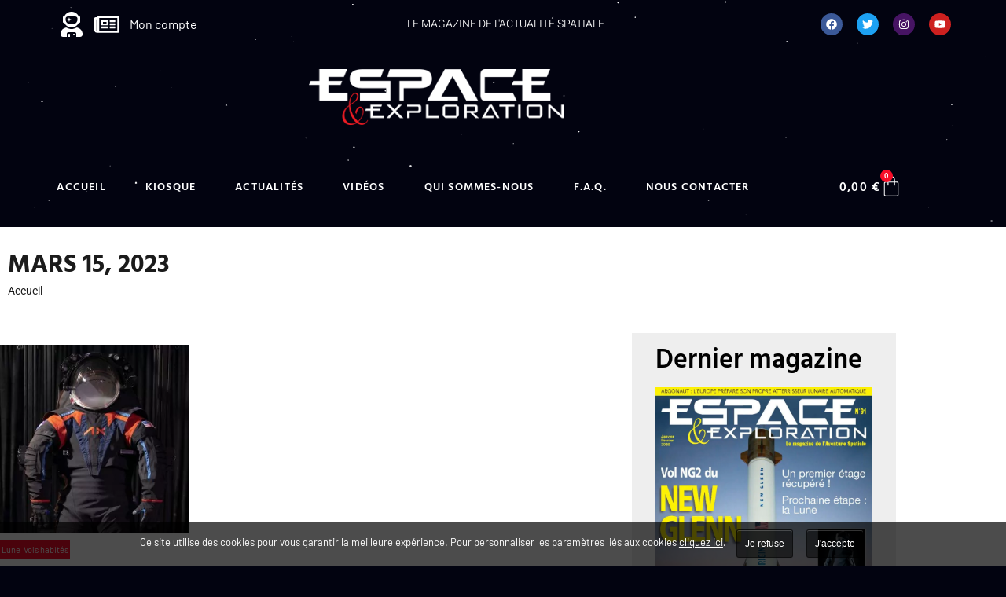

--- FILE ---
content_type: text/html; charset=UTF-8
request_url: https://www.espace-exploration.com/2023/03/15/
body_size: 29349
content:
<!doctype html>
<html lang="fr-FR">
<head>
	<meta charset="UTF-8">
	<meta name="viewport" content="width=device-width, initial-scale=1">
	<link rel="profile" href="https://gmpg.org/xfn/11">
	<script>
var theplus_ajax_url = "https://www.espace-exploration.com/wp-admin/admin-ajax.php";
		var theplus_ajax_post_url = "https://www.espace-exploration.com/wp-admin/admin-post.php";
		var theplus_nonce = "022a23c52e";
</script>
<meta name='robots' content='noindex, follow' />

	<!-- This site is optimized with the Yoast SEO Premium plugin v22.4 (Yoast SEO v26.7) - https://yoast.com/wordpress/plugins/seo/ -->
	<title>15 mars 2023 - Espace et Exploration</title>
	<meta property="og:locale" content="fr_FR" />
	<meta property="og:type" content="website" />
	<meta property="og:title" content="15 mars 2023" />
	<meta property="og:url" content="https://www.espace-exploration.com/2023/03/15/" />
	<meta property="og:site_name" content="Espace et Exploration" />
	<meta name="twitter:card" content="summary_large_image" />
	<script type="application/ld+json" class="yoast-schema-graph">{"@context":"https://schema.org","@graph":[{"@type":"CollectionPage","@id":"https://www.espace-exploration.com/2023/03/15/","url":"https://www.espace-exploration.com/2023/03/15/","name":"15 mars 2023 - Espace et Exploration","isPartOf":{"@id":"https://www.espace-exploration.com/#website"},"primaryImageOfPage":{"@id":"https://www.espace-exploration.com/2023/03/15/#primaryimage"},"image":{"@id":"https://www.espace-exploration.com/2023/03/15/#primaryimage"},"thumbnailUrl":"https://www.espace-exploration.com/wp-content/uploads/2023/03/Axiom_AxEMU_Horizontal_2565_Duke_Brady.jpg","breadcrumb":{"@id":"https://www.espace-exploration.com/2023/03/15/#breadcrumb"},"inLanguage":"fr-FR"},{"@type":"ImageObject","inLanguage":"fr-FR","@id":"https://www.espace-exploration.com/2023/03/15/#primaryimage","url":"https://www.espace-exploration.com/wp-content/uploads/2023/03/Axiom_AxEMU_Horizontal_2565_Duke_Brady.jpg","contentUrl":"https://www.espace-exploration.com/wp-content/uploads/2023/03/Axiom_AxEMU_Horizontal_2565_Duke_Brady.jpg","width":1000,"height":690},{"@type":"BreadcrumbList","@id":"https://www.espace-exploration.com/2023/03/15/#breadcrumb","itemListElement":[{"@type":"ListItem","position":1,"name":"Accueil","item":"https://www.espace-exploration.com/"},{"@type":"ListItem","position":2,"name":"Archives pour 15 mars 2023"}]},{"@type":"WebSite","@id":"https://www.espace-exploration.com/#website","url":"https://www.espace-exploration.com/","name":"Espace et Exploration","description":"Le magazine de l&#039;actualité spatiale et de la découverte","publisher":{"@id":"https://www.espace-exploration.com/#organization"},"potentialAction":[{"@type":"SearchAction","target":{"@type":"EntryPoint","urlTemplate":"https://www.espace-exploration.com/?s={search_term_string}"},"query-input":{"@type":"PropertyValueSpecification","valueRequired":true,"valueName":"search_term_string"}}],"inLanguage":"fr-FR"},{"@type":"Organization","@id":"https://www.espace-exploration.com/#organization","name":"Espace et Exploration","url":"https://www.espace-exploration.com/","logo":{"@type":"ImageObject","inLanguage":"fr-FR","@id":"https://www.espace-exploration.com/#/schema/logo/image/","url":"https://www.espace-exploration.com/wp-content/uploads/2021/11/LOGO-ESPACE-Noir2.png","contentUrl":"https://www.espace-exploration.com/wp-content/uploads/2021/11/LOGO-ESPACE-Noir2.png","width":2052,"height":449,"caption":"Espace et Exploration"},"image":{"@id":"https://www.espace-exploration.com/#/schema/logo/image/"}}]}</script>
	<!-- / Yoast SEO Premium plugin. -->


<link rel='dns-prefetch' href='//www.googletagmanager.com' />
<link rel='dns-prefetch' href='//hcaptcha.com' />
<link rel="alternate" type="application/rss+xml" title="Espace et Exploration &raquo; Flux" href="https://www.espace-exploration.com/feed/" />
<link rel="alternate" type="application/rss+xml" title="Espace et Exploration &raquo; Flux des commentaires" href="https://www.espace-exploration.com/comments/feed/" />
<style id='wp-img-auto-sizes-contain-inline-css'>
img:is([sizes=auto i],[sizes^="auto," i]){contain-intrinsic-size:3000px 1500px}
/*# sourceURL=wp-img-auto-sizes-contain-inline-css */
</style>
<link rel='stylesheet' id='wp-block-library-css' href='https://www.espace-exploration.com/wp-includes/css/dist/block-library/style.min.css?ver=6.9' media='all' />
<link rel='stylesheet' id='ctf_styles-css' href='https://www.espace-exploration.com/wp-content/plugins/custom-twitter-feeds/css/ctf-styles.min.css?ver=2.3.1' media='all' />
<link rel='stylesheet' id='swpm.common-css' href='https://www.espace-exploration.com/wp-content/plugins/simple-membership/css/swpm.common.css?ver=4.6.9' media='all' />
<link rel='stylesheet' id='woocommerce-layout-css' href='https://www.espace-exploration.com/wp-content/plugins/woocommerce/assets/css/woocommerce-layout.css?ver=10.4.3' media='all' />
<link rel='stylesheet' id='woocommerce-smallscreen-css' href='https://www.espace-exploration.com/wp-content/plugins/woocommerce/assets/css/woocommerce-smallscreen.css?ver=10.4.3' media='only screen and (max-width: 768px)' />
<link rel='stylesheet' id='woocommerce-general-css' href='https://www.espace-exploration.com/wp-content/plugins/woocommerce/assets/css/woocommerce.css?ver=10.4.3' media='all' />
<style id='woocommerce-inline-inline-css'>
.woocommerce form .form-row .required { visibility: visible; }
/*# sourceURL=woocommerce-inline-inline-css */
</style>
<link rel='stylesheet' id='aws-style-css' href='https://www.espace-exploration.com/wp-content/plugins/advanced-woo-search/assets/css/common.min.css?ver=3.51' media='all' />
<link rel='stylesheet' id='theplus-plus-extra-adv-plus-extra-adv-css' href='//www.espace-exploration.com/wp-content/plugins/the-plus-addons-for-elementor-page-builder/assets/css/main/plus-extra-adv/plus-extra-adv.min.css?ver=1763562790' media='all' />
<link rel='stylesheet' id='theplus-plus-alignmnet-plus-extra-adv-css' href='//www.espace-exploration.com/wp-content/plugins/the-plus-addons-for-elementor-page-builder/assets/css/main/plus-extra-adv/plus-alignmnet.css?ver=1763562790' media='all' />
<link rel='stylesheet' id='theplus-tp-lazy_load-lazy_load-css' href='//www.espace-exploration.com/wp-content/plugins/theplus_elementor_addon/assets/css/main/lazy_load/tp-lazy_load.css?ver=1763562790' media='all' />
<link rel='stylesheet' id='theplus-plus-skeleton-tp-skeleton-css' href='//www.espace-exploration.com/wp-content/plugins/theplus_elementor_addon/assets/css/widgets-feature/tp-skeleton/plus-skeleton.min.css?ver=1763562790' media='all' />
<link rel='stylesheet' id='theplus-ajax-load-more-listing-extra-css' href='//www.espace-exploration.com/wp-content/plugins/theplus_elementor_addon/assets/css/main/listing-extra/ajax-load-more.css?ver=1763562790' media='all' />
<link rel='stylesheet' id='theplus-tp-bootstrap-grid-extra-css' href='//www.espace-exploration.com/wp-content/plugins/the-plus-addons-for-elementor-page-builder/assets/css/extra/tp-bootstrap-grid.css?ver=1763562790' media='all' />
<link rel='stylesheet' id='theplus-plus-dynamic-listing-dynamic-listing-css' href='//www.espace-exploration.com/wp-content/plugins/theplus_elementor_addon/assets/css/main/dynamic-listing/plus-dynamic-listing.min.css?ver=1763562790' media='all' />
<link rel='stylesheet' id='gateway-css' href='https://www.espace-exploration.com/wp-content/plugins/woocommerce-paypal-payments/modules/ppcp-button/assets/css/gateway.css?ver=3.3.1' media='all' />
<link rel='stylesheet' id='hello-elementor-css' href='https://www.espace-exploration.com/wp-content/themes/hello-elementor/style.min.css?ver=3.4.3' media='all' />
<link rel='stylesheet' id='hello-elementor-theme-style-css' href='https://www.espace-exploration.com/wp-content/themes/hello-elementor/theme.min.css?ver=3.4.3' media='all' />
<link rel='stylesheet' id='hello-elementor-header-footer-css' href='https://www.espace-exploration.com/wp-content/themes/hello-elementor/header-footer.min.css?ver=3.4.3' media='all' />
<link rel='stylesheet' id='elementor-frontend-css' href='https://www.espace-exploration.com/wp-content/plugins/elementor/assets/css/frontend.min.css?ver=3.34.0' media='all' />
<link rel='stylesheet' id='widget-icon-list-css' href='https://www.espace-exploration.com/wp-content/plugins/elementor/assets/css/widget-icon-list.min.css?ver=3.34.0' media='all' />
<link rel='stylesheet' id='e-animation-shrink-css' href='https://www.espace-exploration.com/wp-content/plugins/elementor/assets/lib/animations/styles/e-animation-shrink.min.css?ver=3.34.0' media='all' />
<link rel='stylesheet' id='widget-social-icons-css' href='https://www.espace-exploration.com/wp-content/plugins/elementor/assets/css/widget-social-icons.min.css?ver=3.34.0' media='all' />
<link rel='stylesheet' id='e-apple-webkit-css' href='https://www.espace-exploration.com/wp-content/plugins/elementor/assets/css/conditionals/apple-webkit.min.css?ver=3.34.0' media='all' />
<link rel='stylesheet' id='widget-image-css' href='https://www.espace-exploration.com/wp-content/plugins/elementor/assets/css/widget-image.min.css?ver=3.34.0' media='all' />
<link rel='stylesheet' id='e-sticky-css' href='https://www.espace-exploration.com/wp-content/plugins/elementor-pro/assets/css/modules/sticky.min.css?ver=3.34.0' media='all' />
<link rel='stylesheet' id='widget-nav-menu-css' href='https://www.espace-exploration.com/wp-content/plugins/elementor-pro/assets/css/widget-nav-menu.min.css?ver=3.34.0' media='all' />
<link rel='stylesheet' id='widget-woocommerce-menu-cart-css' href='https://www.espace-exploration.com/wp-content/plugins/elementor-pro/assets/css/widget-woocommerce-menu-cart.min.css?ver=3.34.0' media='all' />
<link rel='stylesheet' id='widget-heading-css' href='https://www.espace-exploration.com/wp-content/plugins/elementor/assets/css/widget-heading.min.css?ver=3.34.0' media='all' />
<link rel='stylesheet' id='widget-divider-css' href='https://www.espace-exploration.com/wp-content/plugins/elementor/assets/css/widget-divider.min.css?ver=3.34.0' media='all' />
<link rel='stylesheet' id='widget-posts-css' href='https://www.espace-exploration.com/wp-content/plugins/elementor-pro/assets/css/widget-posts.min.css?ver=3.34.0' media='all' />
<link rel='stylesheet' id='widget-form-css' href='https://www.espace-exploration.com/wp-content/plugins/elementor-pro/assets/css/widget-form.min.css?ver=3.34.0' media='all' />
<link rel='stylesheet' id='widget-breadcrumbs-css' href='https://www.espace-exploration.com/wp-content/plugins/elementor-pro/assets/css/widget-breadcrumbs.min.css?ver=3.34.0' media='all' />
<link rel='stylesheet' id='elementor-post-209-css' href='https://www.espace-exploration.com/wp-content/uploads/elementor/css/post-209.css?ver=1767891612' media='all' />
<link rel='stylesheet' id='elementor-post-2674-css' href='https://www.espace-exploration.com/wp-content/uploads/elementor/css/post-2674.css?ver=1767891619' media='all' />
<link rel='stylesheet' id='elementor-post-218-css' href='https://www.espace-exploration.com/wp-content/uploads/elementor/css/post-218.css?ver=1767891612' media='all' />
<link rel='stylesheet' id='elementor-post-647-css' href='https://www.espace-exploration.com/wp-content/uploads/elementor/css/post-647.css?ver=1767891619' media='all' />
<link rel='stylesheet' id='hello-elementor-child-style-css' href='https://www.espace-exploration.com/wp-content/themes/oyopi/style.css?ver=1652702696' media='all' />
<link rel='stylesheet' id='elementor-gf-local-hindvadodara-css' href='https://www.espace-exploration.com/wp-content/uploads/elementor/google-fonts/css/hindvadodara.css?ver=1739266336' media='all' />
<link rel='stylesheet' id='elementor-gf-local-barlow-css' href='https://www.espace-exploration.com/wp-content/uploads/elementor/google-fonts/css/barlow.css?ver=1739266339' media='all' />
<link rel='stylesheet' id='elementor-gf-local-heebo-css' href='https://www.espace-exploration.com/wp-content/uploads/elementor/google-fonts/css/heebo.css?ver=1739266341' media='all' />
<link rel='stylesheet' id='elementor-gf-local-roboto-css' href='https://www.espace-exploration.com/wp-content/uploads/elementor/google-fonts/css/roboto.css?ver=1739266350' media='all' />
<script src="https://www.espace-exploration.com/wp-includes/js/jquery/jquery.min.js?ver=3.7.1" id="jquery-core-js"></script>
<script src="https://www.espace-exploration.com/wp-includes/js/jquery/jquery-migrate.min.js?ver=3.4.1" id="jquery-migrate-js"></script>
<script src="https://www.espace-exploration.com/wp-content/plugins/woocommerce/assets/js/jquery-blockui/jquery.blockUI.min.js?ver=2.7.0-wc.10.4.3" id="wc-jquery-blockui-js" defer data-wp-strategy="defer"></script>
<script id="wc-add-to-cart-js-extra">
var wc_add_to_cart_params = {"ajax_url":"/wp-admin/admin-ajax.php","wc_ajax_url":"/?wc-ajax=%%endpoint%%","i18n_view_cart":"Voir le panier","cart_url":"https://www.espace-exploration.com/panier/","is_cart":"","cart_redirect_after_add":"no"};
//# sourceURL=wc-add-to-cart-js-extra
</script>
<script src="https://www.espace-exploration.com/wp-content/plugins/woocommerce/assets/js/frontend/add-to-cart.min.js?ver=10.4.3" id="wc-add-to-cart-js" defer data-wp-strategy="defer"></script>
<script src="https://www.espace-exploration.com/wp-content/plugins/woocommerce/assets/js/js-cookie/js.cookie.min.js?ver=2.1.4-wc.10.4.3" id="wc-js-cookie-js" defer data-wp-strategy="defer"></script>
<script id="woocommerce-js-extra">
var woocommerce_params = {"ajax_url":"/wp-admin/admin-ajax.php","wc_ajax_url":"/?wc-ajax=%%endpoint%%","i18n_password_show":"Afficher le mot de passe","i18n_password_hide":"Masquer le mot de passe"};
//# sourceURL=woocommerce-js-extra
</script>
<script src="https://www.espace-exploration.com/wp-content/plugins/woocommerce/assets/js/frontend/woocommerce.min.js?ver=10.4.3" id="woocommerce-js" defer data-wp-strategy="defer"></script>

<!-- Extrait de code de la balise Google (gtag.js) ajouté par Site Kit -->
<!-- Extrait Google Analytics ajouté par Site Kit -->
<script src="https://www.googletagmanager.com/gtag/js?id=G-RQFW70KW9L" id="google_gtagjs-js" async></script>
<script id="google_gtagjs-js-after">
window.dataLayer = window.dataLayer || [];function gtag(){dataLayer.push(arguments);}
gtag("set","linker",{"domains":["www.espace-exploration.com"]});
gtag("js", new Date());
gtag("set", "developer_id.dZTNiMT", true);
gtag("config", "G-RQFW70KW9L");
//# sourceURL=google_gtagjs-js-after
</script>
<meta name="generator" content="Site Kit by Google 1.168.0" /><script>document.createElement( "picture" );if(!window.HTMLPictureElement && document.addEventListener) {window.addEventListener("DOMContentLoaded", function() {var s = document.createElement("script");s.src = "https://www.espace-exploration.com/wp-content/plugins/webp-express/js/picturefill.min.js";document.body.appendChild(s);});}</script><style>
.h-captcha{position:relative;display:block;margin-bottom:2rem;padding:0;clear:both}.h-captcha[data-size="normal"]{width:302px;height:76px}.h-captcha[data-size="compact"]{width:158px;height:138px}.h-captcha[data-size="invisible"]{display:none}.h-captcha iframe{z-index:1}.h-captcha::before{content:"";display:block;position:absolute;top:0;left:0;background:url(https://www.espace-exploration.com/wp-content/plugins/hcaptcha-for-forms-and-more/assets/images/hcaptcha-div-logo.svg) no-repeat;border:1px solid #fff0;border-radius:4px;box-sizing:border-box}.h-captcha::after{content:"The hCaptcha loading is delayed until user interaction.";font-family:-apple-system,system-ui,BlinkMacSystemFont,"Segoe UI",Roboto,Oxygen,Ubuntu,"Helvetica Neue",Arial,sans-serif;font-size:10px;font-weight:500;position:absolute;top:0;bottom:0;left:0;right:0;box-sizing:border-box;color:#bf1722;opacity:0}.h-captcha:not(:has(iframe))::after{animation:hcap-msg-fade-in .3s ease forwards;animation-delay:2s}.h-captcha:has(iframe)::after{animation:none;opacity:0}@keyframes hcap-msg-fade-in{to{opacity:1}}.h-captcha[data-size="normal"]::before{width:302px;height:76px;background-position:93.8% 28%}.h-captcha[data-size="normal"]::after{width:302px;height:76px;display:flex;flex-wrap:wrap;align-content:center;line-height:normal;padding:0 75px 0 10px}.h-captcha[data-size="compact"]::before{width:158px;height:138px;background-position:49.9% 78.8%}.h-captcha[data-size="compact"]::after{width:158px;height:138px;text-align:center;line-height:normal;padding:24px 10px 10px 10px}.h-captcha[data-theme="light"]::before,body.is-light-theme .h-captcha[data-theme="auto"]::before,.h-captcha[data-theme="auto"]::before{background-color:#fafafa;border:1px solid #e0e0e0}.h-captcha[data-theme="dark"]::before,body.is-dark-theme .h-captcha[data-theme="auto"]::before,html.wp-dark-mode-active .h-captcha[data-theme="auto"]::before,html.drdt-dark-mode .h-captcha[data-theme="auto"]::before{background-image:url(https://www.espace-exploration.com/wp-content/plugins/hcaptcha-for-forms-and-more/assets/images/hcaptcha-div-logo-white.svg);background-repeat:no-repeat;background-color:#333;border:1px solid #f5f5f5}@media (prefers-color-scheme:dark){.h-captcha[data-theme="auto"]::before{background-image:url(https://www.espace-exploration.com/wp-content/plugins/hcaptcha-for-forms-and-more/assets/images/hcaptcha-div-logo-white.svg);background-repeat:no-repeat;background-color:#333;border:1px solid #f5f5f5}}.h-captcha[data-theme="custom"]::before{background-color:initial}.h-captcha[data-size="invisible"]::before,.h-captcha[data-size="invisible"]::after{display:none}.h-captcha iframe{position:relative}div[style*="z-index: 2147483647"] div[style*="border-width: 11px"][style*="position: absolute"][style*="pointer-events: none"]{border-style:none}
</style>
<style>
.elementor-widget-login .h-captcha{margin-bottom:0}
</style>
	<noscript><style>.woocommerce-product-gallery{ opacity: 1 !important; }</style></noscript>
	<meta name="generator" content="Elementor 3.34.0; features: e_font_icon_svg; settings: css_print_method-external, google_font-enabled, font_display-auto">
			<style>
				.e-con.e-parent:nth-of-type(n+4):not(.e-lazyloaded):not(.e-no-lazyload),
				.e-con.e-parent:nth-of-type(n+4):not(.e-lazyloaded):not(.e-no-lazyload) * {
					background-image: none !important;
				}
				@media screen and (max-height: 1024px) {
					.e-con.e-parent:nth-of-type(n+3):not(.e-lazyloaded):not(.e-no-lazyload),
					.e-con.e-parent:nth-of-type(n+3):not(.e-lazyloaded):not(.e-no-lazyload) * {
						background-image: none !important;
					}
				}
				@media screen and (max-height: 640px) {
					.e-con.e-parent:nth-of-type(n+2):not(.e-lazyloaded):not(.e-no-lazyload),
					.e-con.e-parent:nth-of-type(n+2):not(.e-lazyloaded):not(.e-no-lazyload) * {
						background-image: none !important;
					}
				}
			</style>
			<style>
.elementor-field-type-hcaptcha .elementor-field{background:transparent!important}.elementor-field-type-hcaptcha .h-captcha{margin-bottom:unset}
</style>
<link rel="icon" href="https://www.espace-exploration.com/wp-content/uploads/2021/12/cropped-favicon-32x32.png" sizes="32x32" />
<link rel="icon" href="https://www.espace-exploration.com/wp-content/uploads/2021/12/cropped-favicon-192x192.png" sizes="192x192" />
<link rel="apple-touch-icon" href="https://www.espace-exploration.com/wp-content/uploads/2021/12/cropped-favicon-180x180.png" />
<meta name="msapplication-TileImage" content="https://www.espace-exploration.com/wp-content/uploads/2021/12/cropped-favicon-270x270.png" />
</head>
<body class="archive date wp-embed-responsive wp-theme-hello-elementor wp-child-theme-oyopi theme-hello-elementor woocommerce-no-js hello-elementor-default elementor-page-647 elementor-default elementor-template-full-width elementor-kit-209">


<a class="skip-link screen-reader-text" href="#content">Aller au contenu</a>

		<header data-elementor-type="header" data-elementor-id="2674" class="elementor elementor-2674 elementor-location-header" data-elementor-post-type="elementor_library">
			<div class="elementor-element elementor-element-5886d91 elementor-hidden-phone e-flex e-con-boxed e-con e-parent" data-id="5886d91" data-element_type="container" data-settings="{&quot;background_background&quot;:&quot;classic&quot;}">
					<div class="e-con-inner">
		<div class="elementor-element elementor-element-e755d5f e-con-full e-flex e-con e-child" data-id="e755d5f" data-element_type="container">
				<div class="elementor-element elementor-element-deb18a9 elementor-icon-list--layout-inline elementor-list-item-link-full_width elementor-widget elementor-widget-icon-list" data-id="deb18a9" data-element_type="widget" data-widget_type="icon-list.default">
							<ul class="elementor-icon-list-items elementor-inline-items">
							<li class="elementor-icon-list-item elementor-inline-item">
											<a href="https://www.espace-exploration.com/mon-compte/" title="Lien vers mon espace abonné">

												<span class="elementor-icon-list-icon">
							<svg aria-hidden="true" class="e-font-icon-svg e-fas-user-astronaut" viewBox="0 0 448 512" xmlns="http://www.w3.org/2000/svg"><path d="M64 224h13.5c24.7 56.5 80.9 96 146.5 96s121.8-39.5 146.5-96H384c8.8 0 16-7.2 16-16v-96c0-8.8-7.2-16-16-16h-13.5C345.8 39.5 289.6 0 224 0S102.2 39.5 77.5 96H64c-8.8 0-16 7.2-16 16v96c0 8.8 7.2 16 16 16zm40-88c0-22.1 21.5-40 48-40h144c26.5 0 48 17.9 48 40v24c0 53-43 96-96 96h-48c-53 0-96-43-96-96v-24zm72 72l12-36 36-12-36-12-12-36-12 36-36 12 36 12 12 36zm151.6 113.4C297.7 340.7 262.2 352 224 352s-73.7-11.3-103.6-30.6C52.9 328.5 0 385 0 454.4v9.6c0 26.5 21.5 48 48 48h80v-64c0-17.7 14.3-32 32-32h128c17.7 0 32 14.3 32 32v64h80c26.5 0 48-21.5 48-48v-9.6c0-69.4-52.9-125.9-120.4-133zM272 448c-8.8 0-16 7.2-16 16s7.2 16 16 16 16-7.2 16-16-7.2-16-16-16zm-96 0c-8.8 0-16 7.2-16 16v48h32v-48c0-8.8-7.2-16-16-16z"></path></svg>						</span>
										<span class="elementor-icon-list-text"></span>
											</a>
									</li>
								<li class="elementor-icon-list-item elementor-inline-item">
											<a href="https://www.espace-exploration.com/mon-compte/mes-magazines/" title="Lien vers la page &quot;Mes magazines&quot;">

												<span class="elementor-icon-list-icon">
							<svg aria-hidden="true" class="e-font-icon-svg e-far-newspaper" viewBox="0 0 576 512" xmlns="http://www.w3.org/2000/svg"><path d="M552 64H112c-20.858 0-38.643 13.377-45.248 32H24c-13.255 0-24 10.745-24 24v272c0 30.928 25.072 56 56 56h496c13.255 0 24-10.745 24-24V88c0-13.255-10.745-24-24-24zM48 392V144h16v248c0 4.411-3.589 8-8 8s-8-3.589-8-8zm480 8H111.422c.374-2.614.578-5.283.578-8V112h416v288zM172 280h136c6.627 0 12-5.373 12-12v-96c0-6.627-5.373-12-12-12H172c-6.627 0-12 5.373-12 12v96c0 6.627 5.373 12 12 12zm28-80h80v40h-80v-40zm-40 140v-24c0-6.627 5.373-12 12-12h136c6.627 0 12 5.373 12 12v24c0 6.627-5.373 12-12 12H172c-6.627 0-12-5.373-12-12zm192 0v-24c0-6.627 5.373-12 12-12h104c6.627 0 12 5.373 12 12v24c0 6.627-5.373 12-12 12H364c-6.627 0-12-5.373-12-12zm0-144v-24c0-6.627 5.373-12 12-12h104c6.627 0 12 5.373 12 12v24c0 6.627-5.373 12-12 12H364c-6.627 0-12-5.373-12-12zm0 72v-24c0-6.627 5.373-12 12-12h104c6.627 0 12 5.373 12 12v24c0 6.627-5.373 12-12 12H364c-6.627 0-12-5.373-12-12z"></path></svg>						</span>
										<span class="elementor-icon-list-text"></span>
											</a>
									</li>
								<li class="elementor-icon-list-item elementor-inline-item">
											<a href="https://www.espace-exploration.com/mon-compte/" title="Lien vers mon espace abonné">

											<span class="elementor-icon-list-text">Mon compte</span>
											</a>
									</li>
						</ul>
						</div>
				</div>
		<div class="elementor-element elementor-element-22195c8 elementor-hidden-tablet elementor-hidden-phone e-con-full e-flex e-con e-child" data-id="22195c8" data-element_type="container">
				<div class="elementor-element elementor-element-9038bc8 elementor-icon-list--layout-inline elementor-align-center elementor-list-item-link-full_width elementor-widget elementor-widget-icon-list" data-id="9038bc8" data-element_type="widget" data-widget_type="icon-list.default">
							<ul class="elementor-icon-list-items elementor-inline-items">
							<li class="elementor-icon-list-item elementor-inline-item">
										<span class="elementor-icon-list-text">Le magazine de l'actualité spatiale</span>
									</li>
						</ul>
						</div>
				</div>
		<div class="elementor-element elementor-element-2dc093e e-con-full e-flex e-con e-child" data-id="2dc093e" data-element_type="container">
				<div class="elementor-element elementor-element-e19a033 elementor-shape-circle e-grid-align-right elementor-grid-0 elementor-widget elementor-widget-social-icons" data-id="e19a033" data-element_type="widget" data-widget_type="social-icons.default">
							<div class="elementor-social-icons-wrapper elementor-grid" role="list">
							<span class="elementor-grid-item" role="listitem">
					<a class="elementor-icon elementor-social-icon elementor-social-icon-facebook elementor-animation-shrink elementor-repeater-item-3c70127" href="https://www.facebook.com/espace.et.exploration" target="_blank" title="Lien vers la page Facebook">
						<span class="elementor-screen-only">Facebook</span>
						<svg aria-hidden="true" class="e-font-icon-svg e-fab-facebook" viewBox="0 0 512 512" xmlns="http://www.w3.org/2000/svg"><path d="M504 256C504 119 393 8 256 8S8 119 8 256c0 123.78 90.69 226.38 209.25 245V327.69h-63V256h63v-54.64c0-62.15 37-96.48 93.67-96.48 27.14 0 55.52 4.84 55.52 4.84v61h-31.28c-30.8 0-40.41 19.12-40.41 38.73V256h68.78l-11 71.69h-57.78V501C413.31 482.38 504 379.78 504 256z"></path></svg>					</a>
				</span>
							<span class="elementor-grid-item" role="listitem">
					<a class="elementor-icon elementor-social-icon elementor-social-icon-twitter elementor-animation-shrink elementor-repeater-item-4782254" href="https://twitter.com/spaceexplore" target="_blank" title="Lien vers Twitter">
						<span class="elementor-screen-only">Twitter</span>
						<svg aria-hidden="true" class="e-font-icon-svg e-fab-twitter" viewBox="0 0 512 512" xmlns="http://www.w3.org/2000/svg"><path d="M459.37 151.716c.325 4.548.325 9.097.325 13.645 0 138.72-105.583 298.558-298.558 298.558-59.452 0-114.68-17.219-161.137-47.106 8.447.974 16.568 1.299 25.34 1.299 49.055 0 94.213-16.568 130.274-44.832-46.132-.975-84.792-31.188-98.112-72.772 6.498.974 12.995 1.624 19.818 1.624 9.421 0 18.843-1.3 27.614-3.573-48.081-9.747-84.143-51.98-84.143-102.985v-1.299c13.969 7.797 30.214 12.67 47.431 13.319-28.264-18.843-46.781-51.005-46.781-87.391 0-19.492 5.197-37.36 14.294-52.954 51.655 63.675 129.3 105.258 216.365 109.807-1.624-7.797-2.599-15.918-2.599-24.04 0-57.828 46.782-104.934 104.934-104.934 30.213 0 57.502 12.67 76.67 33.137 23.715-4.548 46.456-13.32 66.599-25.34-7.798 24.366-24.366 44.833-46.132 57.827 21.117-2.273 41.584-8.122 60.426-16.243-14.292 20.791-32.161 39.308-52.628 54.253z"></path></svg>					</a>
				</span>
							<span class="elementor-grid-item" role="listitem">
					<a class="elementor-icon elementor-social-icon elementor-social-icon-instagram elementor-animation-shrink elementor-repeater-item-9dcfdb5" href="https://www.instagram.com/espace.et.exploration/" target="_blank" title="Lien vers Instagram">
						<span class="elementor-screen-only">Instagram</span>
						<svg aria-hidden="true" class="e-font-icon-svg e-fab-instagram" viewBox="0 0 448 512" xmlns="http://www.w3.org/2000/svg"><path d="M224.1 141c-63.6 0-114.9 51.3-114.9 114.9s51.3 114.9 114.9 114.9S339 319.5 339 255.9 287.7 141 224.1 141zm0 189.6c-41.1 0-74.7-33.5-74.7-74.7s33.5-74.7 74.7-74.7 74.7 33.5 74.7 74.7-33.6 74.7-74.7 74.7zm146.4-194.3c0 14.9-12 26.8-26.8 26.8-14.9 0-26.8-12-26.8-26.8s12-26.8 26.8-26.8 26.8 12 26.8 26.8zm76.1 27.2c-1.7-35.9-9.9-67.7-36.2-93.9-26.2-26.2-58-34.4-93.9-36.2-37-2.1-147.9-2.1-184.9 0-35.8 1.7-67.6 9.9-93.9 36.1s-34.4 58-36.2 93.9c-2.1 37-2.1 147.9 0 184.9 1.7 35.9 9.9 67.7 36.2 93.9s58 34.4 93.9 36.2c37 2.1 147.9 2.1 184.9 0 35.9-1.7 67.7-9.9 93.9-36.2 26.2-26.2 34.4-58 36.2-93.9 2.1-37 2.1-147.8 0-184.8zM398.8 388c-7.8 19.6-22.9 34.7-42.6 42.6-29.5 11.7-99.5 9-132.1 9s-102.7 2.6-132.1-9c-19.6-7.8-34.7-22.9-42.6-42.6-11.7-29.5-9-99.5-9-132.1s-2.6-102.7 9-132.1c7.8-19.6 22.9-34.7 42.6-42.6 29.5-11.7 99.5-9 132.1-9s102.7-2.6 132.1 9c19.6 7.8 34.7 22.9 42.6 42.6 11.7 29.5 9 99.5 9 132.1s2.7 102.7-9 132.1z"></path></svg>					</a>
				</span>
							<span class="elementor-grid-item" role="listitem">
					<a class="elementor-icon elementor-social-icon elementor-social-icon-youtube elementor-animation-shrink elementor-repeater-item-d693a56" href="https://www.youtube.com/user/espaceexploration" target="_blank" title="Lien vers Youtube">
						<span class="elementor-screen-only">Youtube</span>
						<svg aria-hidden="true" class="e-font-icon-svg e-fab-youtube" viewBox="0 0 576 512" xmlns="http://www.w3.org/2000/svg"><path d="M549.655 124.083c-6.281-23.65-24.787-42.276-48.284-48.597C458.781 64 288 64 288 64S117.22 64 74.629 75.486c-23.497 6.322-42.003 24.947-48.284 48.597-11.412 42.867-11.412 132.305-11.412 132.305s0 89.438 11.412 132.305c6.281 23.65 24.787 41.5 48.284 47.821C117.22 448 288 448 288 448s170.78 0 213.371-11.486c23.497-6.321 42.003-24.171 48.284-47.821 11.412-42.867 11.412-132.305 11.412-132.305s0-89.438-11.412-132.305zm-317.51 213.508V175.185l142.739 81.205-142.739 81.201z"></path></svg>					</a>
				</span>
					</div>
						</div>
				</div>
					</div>
				</div>
				<section class="elementor-section elementor-top-section elementor-element elementor-element-ac331b0 elementor-section-content-middle elementor-hidden-tablet elementor-hidden-phone elementor-section-boxed elementor-section-height-default elementor-section-height-default" data-id="ac331b0" data-element_type="section" data-settings="{&quot;background_background&quot;:&quot;classic&quot;,&quot;sticky&quot;:&quot;top&quot;,&quot;sticky_on&quot;:[],&quot;sticky_offset&quot;:0,&quot;sticky_effects_offset&quot;:0,&quot;sticky_anchor_link_offset&quot;:0}">
						<div class="elementor-container elementor-column-gap-default">
					<div class="elementor-column elementor-col-25 elementor-top-column elementor-element elementor-element-a21ecb2" data-id="a21ecb2" data-element_type="column">
			<div class="elementor-widget-wrap">
							</div>
		</div>
				<div class="elementor-column elementor-col-50 elementor-top-column elementor-element elementor-element-99aaf38" data-id="99aaf38" data-element_type="column">
			<div class="elementor-widget-wrap elementor-element-populated">
						<div class="elementor-element elementor-element-4ab2bc5 elementor-widget elementor-widget-image" data-id="4ab2bc5" data-element_type="widget" data-widget_type="image.default">
																<a href="https://www.espace-exploration.com">
							<picture><source srcset="https://www.espace-exploration.com/wp-content/webp-express/webp-images/uploads/2021/11/LOGO-ESPACE-Blanc2.png.webp 2052w, https://www.espace-exploration.com/wp-content/webp-express/webp-images/uploads/2021/11/LOGO-ESPACE-Blanc2-300x66.png.webp 300w, https://www.espace-exploration.com/wp-content/webp-express/webp-images/uploads/2021/11/LOGO-ESPACE-Blanc2-600x131.png.webp 600w, https://www.espace-exploration.com/wp-content/webp-express/webp-images/uploads/2021/11/LOGO-ESPACE-Blanc2-1024x224.png.webp 1024w, https://www.espace-exploration.com/wp-content/webp-express/webp-images/uploads/2021/11/LOGO-ESPACE-Blanc2-768x168.png.webp 768w, https://www.espace-exploration.com/wp-content/webp-express/webp-images/uploads/2021/11/LOGO-ESPACE-Blanc2-1536x336.png.webp 1536w, https://www.espace-exploration.com/wp-content/webp-express/webp-images/uploads/2021/11/LOGO-ESPACE-Blanc2-2048x448.png.webp 2048w" sizes="(max-width: 2052px) 100vw, 2052px" type="image/webp"><img fetchpriority="high" width="2052" height="449" src="https://www.espace-exploration.com/wp-content/uploads/2021/11/LOGO-ESPACE-Blanc2.png" class="attachment-full size-full wp-image-184 webpexpress-processed" alt="" srcset="https://www.espace-exploration.com/wp-content/uploads/2021/11/LOGO-ESPACE-Blanc2.png 2052w, https://www.espace-exploration.com/wp-content/uploads/2021/11/LOGO-ESPACE-Blanc2-300x66.png 300w, https://www.espace-exploration.com/wp-content/uploads/2021/11/LOGO-ESPACE-Blanc2-600x131.png 600w, https://www.espace-exploration.com/wp-content/uploads/2021/11/LOGO-ESPACE-Blanc2-1024x224.png 1024w, https://www.espace-exploration.com/wp-content/uploads/2021/11/LOGO-ESPACE-Blanc2-768x168.png 768w, https://www.espace-exploration.com/wp-content/uploads/2021/11/LOGO-ESPACE-Blanc2-1536x336.png 1536w, https://www.espace-exploration.com/wp-content/uploads/2021/11/LOGO-ESPACE-Blanc2-2048x448.png 2048w" sizes="(max-width: 2052px) 100vw, 2052px"></picture>								</a>
															</div>
					</div>
		</div>
				<div class="elementor-column elementor-col-25 elementor-top-column elementor-element elementor-element-938f888" data-id="938f888" data-element_type="column">
			<div class="elementor-widget-wrap">
							</div>
		</div>
					</div>
		</section>
				<section class="elementor-section elementor-top-section elementor-element elementor-element-cadb2ad elementor-section-content-middle elementor-hidden-tablet elementor-hidden-phone elementor-section-boxed elementor-section-height-default elementor-section-height-default" data-id="cadb2ad" data-element_type="section" data-settings="{&quot;background_background&quot;:&quot;classic&quot;,&quot;sticky&quot;:&quot;top&quot;,&quot;sticky_on&quot;:[],&quot;sticky_offset&quot;:0,&quot;sticky_effects_offset&quot;:0,&quot;sticky_anchor_link_offset&quot;:0}">
						<div class="elementor-container elementor-column-gap-default">
					<div class="elementor-column elementor-col-50 elementor-top-column elementor-element elementor-element-7b16ee9" data-id="7b16ee9" data-element_type="column">
			<div class="elementor-widget-wrap elementor-element-populated">
						<div class="elementor-element elementor-element-0ad4a37 elementor-nav-menu__align-center elementor-nav-menu--dropdown-tablet elementor-nav-menu__text-align-aside elementor-nav-menu--toggle elementor-nav-menu--burger elementor-widget elementor-widget-nav-menu" data-id="0ad4a37" data-element_type="widget" data-settings="{&quot;layout&quot;:&quot;horizontal&quot;,&quot;submenu_icon&quot;:{&quot;value&quot;:&quot;&lt;svg aria-hidden=\&quot;true\&quot; class=\&quot;e-font-icon-svg e-fas-caret-down\&quot; viewBox=\&quot;0 0 320 512\&quot; xmlns=\&quot;http:\/\/www.w3.org\/2000\/svg\&quot;&gt;&lt;path d=\&quot;M31.3 192h257.3c17.8 0 26.7 21.5 14.1 34.1L174.1 354.8c-7.8 7.8-20.5 7.8-28.3 0L17.2 226.1C4.6 213.5 13.5 192 31.3 192z\&quot;&gt;&lt;\/path&gt;&lt;\/svg&gt;&quot;,&quot;library&quot;:&quot;fa-solid&quot;},&quot;toggle&quot;:&quot;burger&quot;}" data-widget_type="nav-menu.default">
								<nav aria-label="Menu" class="elementor-nav-menu--main elementor-nav-menu__container elementor-nav-menu--layout-horizontal e--pointer-underline e--animation-fade">
				<ul id="menu-1-0ad4a37" class="elementor-nav-menu"><li class="menu-item menu-item-type-post_type menu-item-object-page menu-item-home menu-item-182"><a href="https://www.espace-exploration.com/" title="Liens vers l&rsquo;accueil" class="elementor-item">Accueil</a></li>
<li class="menu-item menu-item-type-post_type menu-item-object-page menu-item-3602"><a href="https://www.espace-exploration.com/kiosque/" class="elementor-item">Kiosque</a></li>
<li class="menu-item menu-item-type-custom menu-item-object-custom menu-item-235"><a href="https://www.espace-exploration.com/categorie/actualite/" title="Liens vers les actualités" class="elementor-item">Actualités</a></li>
<li class="menu-item menu-item-type-custom menu-item-object-custom menu-item-234"><a href="https://www.espace-exploration.com/categorie/videos/" title="Liens vers les vidéos" class="elementor-item">Vidéos</a></li>
<li class="menu-item menu-item-type-post_type menu-item-object-page menu-item-1466"><a href="https://www.espace-exploration.com/qui-sommes-nous/" title="Liens vers la page Qui sommes-nous" class="elementor-item">Qui sommes-nous</a></li>
<li class="menu-item menu-item-type-post_type menu-item-object-page menu-item-747"><a href="https://www.espace-exploration.com/f-a-q/" title="Liens vers la F.A.Q." class="elementor-item">F.A.Q.</a></li>
<li class="menu-item menu-item-type-post_type menu-item-object-page menu-item-1567"><a href="https://www.espace-exploration.com/nous-contacter/" title="Liens vers le formulaire de contact" class="elementor-item">Nous contacter</a></li>
</ul>			</nav>
					<div class="elementor-menu-toggle" role="button" tabindex="0" aria-label="Permuter le menu" aria-expanded="false">
			<svg aria-hidden="true" role="presentation" class="elementor-menu-toggle__icon--open e-font-icon-svg e-eicon-menu-bar" viewBox="0 0 1000 1000" xmlns="http://www.w3.org/2000/svg"><path d="M104 333H896C929 333 958 304 958 271S929 208 896 208H104C71 208 42 237 42 271S71 333 104 333ZM104 583H896C929 583 958 554 958 521S929 458 896 458H104C71 458 42 487 42 521S71 583 104 583ZM104 833H896C929 833 958 804 958 771S929 708 896 708H104C71 708 42 737 42 771S71 833 104 833Z"></path></svg><svg aria-hidden="true" role="presentation" class="elementor-menu-toggle__icon--close e-font-icon-svg e-eicon-close" viewBox="0 0 1000 1000" xmlns="http://www.w3.org/2000/svg"><path d="M742 167L500 408 258 167C246 154 233 150 217 150 196 150 179 158 167 167 154 179 150 196 150 212 150 229 154 242 171 254L408 500 167 742C138 771 138 800 167 829 196 858 225 858 254 829L496 587 738 829C750 842 767 846 783 846 800 846 817 842 829 829 842 817 846 804 846 783 846 767 842 750 829 737L588 500 833 258C863 229 863 200 833 171 804 137 775 137 742 167Z"></path></svg>		</div>
					<nav class="elementor-nav-menu--dropdown elementor-nav-menu__container" aria-hidden="true">
				<ul id="menu-2-0ad4a37" class="elementor-nav-menu"><li class="menu-item menu-item-type-post_type menu-item-object-page menu-item-home menu-item-182"><a href="https://www.espace-exploration.com/" title="Liens vers l&rsquo;accueil" class="elementor-item" tabindex="-1">Accueil</a></li>
<li class="menu-item menu-item-type-post_type menu-item-object-page menu-item-3602"><a href="https://www.espace-exploration.com/kiosque/" class="elementor-item" tabindex="-1">Kiosque</a></li>
<li class="menu-item menu-item-type-custom menu-item-object-custom menu-item-235"><a href="https://www.espace-exploration.com/categorie/actualite/" title="Liens vers les actualités" class="elementor-item" tabindex="-1">Actualités</a></li>
<li class="menu-item menu-item-type-custom menu-item-object-custom menu-item-234"><a href="https://www.espace-exploration.com/categorie/videos/" title="Liens vers les vidéos" class="elementor-item" tabindex="-1">Vidéos</a></li>
<li class="menu-item menu-item-type-post_type menu-item-object-page menu-item-1466"><a href="https://www.espace-exploration.com/qui-sommes-nous/" title="Liens vers la page Qui sommes-nous" class="elementor-item" tabindex="-1">Qui sommes-nous</a></li>
<li class="menu-item menu-item-type-post_type menu-item-object-page menu-item-747"><a href="https://www.espace-exploration.com/f-a-q/" title="Liens vers la F.A.Q." class="elementor-item" tabindex="-1">F.A.Q.</a></li>
<li class="menu-item menu-item-type-post_type menu-item-object-page menu-item-1567"><a href="https://www.espace-exploration.com/nous-contacter/" title="Liens vers le formulaire de contact" class="elementor-item" tabindex="-1">Nous contacter</a></li>
</ul>			</nav>
						</div>
					</div>
		</div>
				<div class="elementor-column elementor-col-50 elementor-top-column elementor-element elementor-element-aa16f35" data-id="aa16f35" data-element_type="column">
			<div class="elementor-widget-wrap elementor-element-populated">
						<div class="elementor-element elementor-element-2d69885 toggle-icon--bag-light elementor-menu-cart--items-indicator-bubble elementor-menu-cart--show-subtotal-yes elementor-menu-cart--cart-type-side-cart elementor-menu-cart--show-remove-button-yes elementor-widget elementor-widget-woocommerce-menu-cart" data-id="2d69885" data-element_type="widget" data-settings="{&quot;cart_type&quot;:&quot;side-cart&quot;,&quot;open_cart&quot;:&quot;click&quot;,&quot;automatically_open_cart&quot;:&quot;no&quot;}" data-widget_type="woocommerce-menu-cart.default">
							<div class="elementor-menu-cart__wrapper">
							<div class="elementor-menu-cart__toggle_wrapper">
					<div class="elementor-menu-cart__container elementor-lightbox" aria-hidden="true">
						<div class="elementor-menu-cart__main" aria-hidden="true">
									<div class="elementor-menu-cart__close-button">
					</div>
									<div class="widget_shopping_cart_content">
															</div>
						</div>
					</div>
							<div class="elementor-menu-cart__toggle elementor-button-wrapper">
			<a id="elementor-menu-cart__toggle_button" href="#" class="elementor-menu-cart__toggle_button elementor-button elementor-size-sm" aria-expanded="false">
				<span class="elementor-button-text"><span class="woocommerce-Price-amount amount"><bdi>0,00&nbsp;<span class="woocommerce-Price-currencySymbol">&euro;</span></bdi></span></span>
				<span class="elementor-button-icon">
					<span class="elementor-button-icon-qty" data-counter="0">0</span>
					<svg class="e-font-icon-svg e-eicon-bag-light" viewBox="0 0 1000 1000" xmlns="http://www.w3.org/2000/svg"><path d="M333 292L333 208C339 100 397 43 501 43 605 43 662 100 667 209V292H750C796 292 833 329 833 375V875C833 921 796 958 750 958H250C204 958 167 921 167 875V375C167 329 204 292 250 292H333ZM375 292H625L625 210C622 125 582 85 501 85 420 85 380 125 375 209L375 292ZM333 333H250C227 333 208 352 208 375V875C208 898 227 917 250 917H750C773 917 792 898 792 875V375C792 352 773 333 750 333H667V454C667 466 658 475 646 475S625 466 625 454L625 333H375L375 454C375 466 366 475 354 475 343 475 333 466 333 454L333 333Z"></path></svg>					<span class="elementor-screen-only">Panier</span>
				</span>
			</a>
		</div>
						</div>
					</div> <!-- close elementor-menu-cart__wrapper -->
						</div>
					</div>
		</div>
					</div>
		</section>
				<section class="elementor-section elementor-top-section elementor-element elementor-element-eda6e58 elementor-section-content-middle elementor-hidden-desktop elementor-section-boxed elementor-section-height-default elementor-section-height-default" data-id="eda6e58" data-element_type="section" data-settings="{&quot;background_background&quot;:&quot;classic&quot;,&quot;sticky&quot;:&quot;top&quot;,&quot;sticky_on&quot;:[&quot;desktop&quot;,&quot;tablet&quot;,&quot;mobile&quot;],&quot;sticky_offset&quot;:0,&quot;sticky_effects_offset&quot;:0,&quot;sticky_anchor_link_offset&quot;:0}">
						<div class="elementor-container elementor-column-gap-default">
					<div class="elementor-column elementor-col-33 elementor-top-column elementor-element elementor-element-0f4a80d" data-id="0f4a80d" data-element_type="column">
			<div class="elementor-widget-wrap elementor-element-populated">
						<div class="elementor-element elementor-element-0e1c71d elementor-nav-menu__align-start elementor-nav-menu--stretch elementor-nav-menu--dropdown-tablet elementor-nav-menu__text-align-aside elementor-nav-menu--toggle elementor-nav-menu--burger elementor-widget elementor-widget-nav-menu" data-id="0e1c71d" data-element_type="widget" data-settings="{&quot;full_width&quot;:&quot;stretch&quot;,&quot;layout&quot;:&quot;horizontal&quot;,&quot;submenu_icon&quot;:{&quot;value&quot;:&quot;&lt;svg aria-hidden=\&quot;true\&quot; class=\&quot;e-font-icon-svg e-fas-caret-down\&quot; viewBox=\&quot;0 0 320 512\&quot; xmlns=\&quot;http:\/\/www.w3.org\/2000\/svg\&quot;&gt;&lt;path d=\&quot;M31.3 192h257.3c17.8 0 26.7 21.5 14.1 34.1L174.1 354.8c-7.8 7.8-20.5 7.8-28.3 0L17.2 226.1C4.6 213.5 13.5 192 31.3 192z\&quot;&gt;&lt;\/path&gt;&lt;\/svg&gt;&quot;,&quot;library&quot;:&quot;fa-solid&quot;},&quot;toggle&quot;:&quot;burger&quot;}" data-widget_type="nav-menu.default">
								<nav aria-label="Menu" class="elementor-nav-menu--main elementor-nav-menu__container elementor-nav-menu--layout-horizontal e--pointer-underline e--animation-fade">
				<ul id="menu-1-0e1c71d" class="elementor-nav-menu"><li class="menu-item menu-item-type-post_type menu-item-object-page menu-item-home menu-item-3403"><a href="https://www.espace-exploration.com/" class="elementor-item">Accueil</a></li>
<li class="menu-item menu-item-type-post_type menu-item-object-page menu-item-3410"><a href="https://www.espace-exploration.com/mon-compte/" class="elementor-item">Mon compte</a></li>
<li class="menu-item menu-item-type-post_type menu-item-object-page menu-item-3604"><a href="https://www.espace-exploration.com/kiosque/" class="elementor-item">Kiosque</a></li>
<li class="menu-item menu-item-type-custom menu-item-object-custom menu-item-3405"><a href="https://www.espace-exploration.com/categorie/actualite/" class="elementor-item">Actualités</a></li>
<li class="menu-item menu-item-type-custom menu-item-object-custom menu-item-3406"><a href="https://www.espace-exploration.com/categorie/videos/" class="elementor-item">Vidéos</a></li>
<li class="menu-item menu-item-type-post_type menu-item-object-page menu-item-3408"><a href="https://www.espace-exploration.com/qui-sommes-nous/" class="elementor-item">Qui sommes-nous</a></li>
<li class="menu-item menu-item-type-post_type menu-item-object-page menu-item-3407"><a href="https://www.espace-exploration.com/f-a-q/" class="elementor-item">F.A.Q.</a></li>
<li class="menu-item menu-item-type-post_type menu-item-object-page menu-item-3409"><a href="https://www.espace-exploration.com/nous-contacter/" class="elementor-item">Nous contacter</a></li>
</ul>			</nav>
					<div class="elementor-menu-toggle" role="button" tabindex="0" aria-label="Permuter le menu" aria-expanded="false">
			<svg aria-hidden="true" role="presentation" class="elementor-menu-toggle__icon--open e-font-icon-svg e-eicon-menu-bar" viewBox="0 0 1000 1000" xmlns="http://www.w3.org/2000/svg"><path d="M104 333H896C929 333 958 304 958 271S929 208 896 208H104C71 208 42 237 42 271S71 333 104 333ZM104 583H896C929 583 958 554 958 521S929 458 896 458H104C71 458 42 487 42 521S71 583 104 583ZM104 833H896C929 833 958 804 958 771S929 708 896 708H104C71 708 42 737 42 771S71 833 104 833Z"></path></svg><svg aria-hidden="true" role="presentation" class="elementor-menu-toggle__icon--close e-font-icon-svg e-eicon-close" viewBox="0 0 1000 1000" xmlns="http://www.w3.org/2000/svg"><path d="M742 167L500 408 258 167C246 154 233 150 217 150 196 150 179 158 167 167 154 179 150 196 150 212 150 229 154 242 171 254L408 500 167 742C138 771 138 800 167 829 196 858 225 858 254 829L496 587 738 829C750 842 767 846 783 846 800 846 817 842 829 829 842 817 846 804 846 783 846 767 842 750 829 737L588 500 833 258C863 229 863 200 833 171 804 137 775 137 742 167Z"></path></svg>		</div>
					<nav class="elementor-nav-menu--dropdown elementor-nav-menu__container" aria-hidden="true">
				<ul id="menu-2-0e1c71d" class="elementor-nav-menu"><li class="menu-item menu-item-type-post_type menu-item-object-page menu-item-home menu-item-3403"><a href="https://www.espace-exploration.com/" class="elementor-item" tabindex="-1">Accueil</a></li>
<li class="menu-item menu-item-type-post_type menu-item-object-page menu-item-3410"><a href="https://www.espace-exploration.com/mon-compte/" class="elementor-item" tabindex="-1">Mon compte</a></li>
<li class="menu-item menu-item-type-post_type menu-item-object-page menu-item-3604"><a href="https://www.espace-exploration.com/kiosque/" class="elementor-item" tabindex="-1">Kiosque</a></li>
<li class="menu-item menu-item-type-custom menu-item-object-custom menu-item-3405"><a href="https://www.espace-exploration.com/categorie/actualite/" class="elementor-item" tabindex="-1">Actualités</a></li>
<li class="menu-item menu-item-type-custom menu-item-object-custom menu-item-3406"><a href="https://www.espace-exploration.com/categorie/videos/" class="elementor-item" tabindex="-1">Vidéos</a></li>
<li class="menu-item menu-item-type-post_type menu-item-object-page menu-item-3408"><a href="https://www.espace-exploration.com/qui-sommes-nous/" class="elementor-item" tabindex="-1">Qui sommes-nous</a></li>
<li class="menu-item menu-item-type-post_type menu-item-object-page menu-item-3407"><a href="https://www.espace-exploration.com/f-a-q/" class="elementor-item" tabindex="-1">F.A.Q.</a></li>
<li class="menu-item menu-item-type-post_type menu-item-object-page menu-item-3409"><a href="https://www.espace-exploration.com/nous-contacter/" class="elementor-item" tabindex="-1">Nous contacter</a></li>
</ul>			</nav>
						</div>
					</div>
		</div>
				<div class="elementor-column elementor-col-33 elementor-top-column elementor-element elementor-element-df119fb" data-id="df119fb" data-element_type="column">
			<div class="elementor-widget-wrap elementor-element-populated">
						<div class="elementor-element elementor-element-3cd80bd elementor-widget elementor-widget-image" data-id="3cd80bd" data-element_type="widget" data-widget_type="image.default">
												<figure class="wp-caption">
											<a href="https://www.espace-exploration.com">
							<picture><source srcset="https://www.espace-exploration.com/wp-content/webp-express/webp-images/uploads/2021/11/LOGO-ESPACE-Noir2-768x168.png.webp 768w, https://www.espace-exploration.com/wp-content/webp-express/webp-images/uploads/2021/11/LOGO-ESPACE-Noir2-300x66.png.webp 300w, https://www.espace-exploration.com/wp-content/webp-express/webp-images/uploads/2021/11/LOGO-ESPACE-Noir2-600x131.png.webp 600w, https://www.espace-exploration.com/wp-content/webp-express/webp-images/uploads/2021/11/LOGO-ESPACE-Noir2-1024x224.png.webp 1024w, https://www.espace-exploration.com/wp-content/webp-express/webp-images/uploads/2021/11/LOGO-ESPACE-Noir2-1536x336.png.webp 1536w, https://www.espace-exploration.com/wp-content/webp-express/webp-images/uploads/2021/11/LOGO-ESPACE-Noir2-2048x448.png.webp 2048w" sizes="(max-width: 768px) 100vw, 768px" type="image/webp"><img width="768" height="168" src="https://www.espace-exploration.com/wp-content/uploads/2021/11/LOGO-ESPACE-Noir2-768x168.png" class="attachment-medium_large size-medium_large wp-image-185 webpexpress-processed" alt="Espace et Exploration" srcset="https://www.espace-exploration.com/wp-content/uploads/2021/11/LOGO-ESPACE-Noir2-768x168.png 768w, https://www.espace-exploration.com/wp-content/uploads/2021/11/LOGO-ESPACE-Noir2-300x66.png 300w, https://www.espace-exploration.com/wp-content/uploads/2021/11/LOGO-ESPACE-Noir2-600x131.png 600w, https://www.espace-exploration.com/wp-content/uploads/2021/11/LOGO-ESPACE-Noir2-1024x224.png 1024w, https://www.espace-exploration.com/wp-content/uploads/2021/11/LOGO-ESPACE-Noir2-1536x336.png 1536w, https://www.espace-exploration.com/wp-content/uploads/2021/11/LOGO-ESPACE-Noir2-2048x448.png 2048w" sizes="(max-width: 768px) 100vw, 768px"></picture>								</a>
											<figcaption class="widget-image-caption wp-caption-text">Espace et Exploration</figcaption>
										</figure>
									</div>
					</div>
		</div>
				<div class="elementor-column elementor-col-33 elementor-top-column elementor-element elementor-element-88c324d" data-id="88c324d" data-element_type="column">
			<div class="elementor-widget-wrap elementor-element-populated">
						<div class="elementor-element elementor-element-0463156 toggle-icon--bag-light elementor-menu-cart--items-indicator-bubble elementor-menu-cart--show-subtotal-yes elementor-menu-cart--cart-type-side-cart elementor-menu-cart--show-remove-button-yes elementor-widget elementor-widget-woocommerce-menu-cart" data-id="0463156" data-element_type="widget" data-settings="{&quot;cart_type&quot;:&quot;side-cart&quot;,&quot;open_cart&quot;:&quot;click&quot;,&quot;automatically_open_cart&quot;:&quot;no&quot;}" data-widget_type="woocommerce-menu-cart.default">
							<div class="elementor-menu-cart__wrapper">
							<div class="elementor-menu-cart__toggle_wrapper">
					<div class="elementor-menu-cart__container elementor-lightbox" aria-hidden="true">
						<div class="elementor-menu-cart__main" aria-hidden="true">
									<div class="elementor-menu-cart__close-button">
					</div>
									<div class="widget_shopping_cart_content">
															</div>
						</div>
					</div>
							<div class="elementor-menu-cart__toggle elementor-button-wrapper">
			<a id="elementor-menu-cart__toggle_button" href="#" class="elementor-menu-cart__toggle_button elementor-button elementor-size-sm" aria-expanded="false">
				<span class="elementor-button-text"><span class="woocommerce-Price-amount amount"><bdi>0,00&nbsp;<span class="woocommerce-Price-currencySymbol">&euro;</span></bdi></span></span>
				<span class="elementor-button-icon">
					<span class="elementor-button-icon-qty" data-counter="0">0</span>
					<svg class="e-font-icon-svg e-eicon-bag-light" viewBox="0 0 1000 1000" xmlns="http://www.w3.org/2000/svg"><path d="M333 292L333 208C339 100 397 43 501 43 605 43 662 100 667 209V292H750C796 292 833 329 833 375V875C833 921 796 958 750 958H250C204 958 167 921 167 875V375C167 329 204 292 250 292H333ZM375 292H625L625 210C622 125 582 85 501 85 420 85 380 125 375 209L375 292ZM333 333H250C227 333 208 352 208 375V875C208 898 227 917 250 917H750C773 917 792 898 792 875V375C792 352 773 333 750 333H667V454C667 466 658 475 646 475S625 466 625 454L625 333H375L375 454C375 466 366 475 354 475 343 475 333 466 333 454L333 333Z"></path></svg>					<span class="elementor-screen-only">Panier</span>
				</span>
			</a>
		</div>
						</div>
					</div> <!-- close elementor-menu-cart__wrapper -->
						</div>
					</div>
		</div>
					</div>
		</section>
				</header>
				<div data-elementor-type="archive" data-elementor-id="647" class="elementor elementor-647 elementor-location-archive" data-elementor-post-type="elementor_library">
					<section class="elementor-section elementor-top-section elementor-element elementor-element-7534ab26 elementor-section-height-min-height elementor-section-content-middle elementor-section-boxed elementor-section-height-default elementor-section-items-middle" data-id="7534ab26" data-element_type="section" data-settings="{&quot;background_background&quot;:&quot;classic&quot;}">
						<div class="elementor-container elementor-column-gap-default">
					<div class="elementor-column elementor-col-100 elementor-top-column elementor-element elementor-element-2be5d49d" data-id="2be5d49d" data-element_type="column">
			<div class="elementor-widget-wrap elementor-element-populated">
						<div class="elementor-element elementor-element-57f4502f elementor-widget elementor-widget-heading" data-id="57f4502f" data-element_type="widget" data-widget_type="heading.default">
					<h1 class="elementor-heading-title elementor-size-default">mars 15, 2023</h1>				</div>
				<div class="elementor-element elementor-element-44faa1aa elementor-align-left elementor-mobile-align-center elementor-widget elementor-widget-breadcrumbs" data-id="44faa1aa" data-element_type="widget" data-widget_type="breadcrumbs.default">
					<p id="breadcrumbs"><span><span><a href="https://www.espace-exploration.com/">Accueil</a></span></span></p>				</div>
					</div>
		</div>
					</div>
		</section>
				<section class="elementor-section elementor-top-section elementor-element elementor-element-2640ac74 elementor-section-content-top elementor-section-boxed elementor-section-height-default elementor-section-height-default" data-id="2640ac74" data-element_type="section" data-settings="{&quot;background_background&quot;:&quot;classic&quot;}">
						<div class="elementor-container elementor-column-gap-no">
					<div class="elementor-column elementor-col-50 elementor-top-column elementor-element elementor-element-15bb1a0f" data-id="15bb1a0f" data-element_type="column">
			<div class="elementor-widget-wrap elementor-element-populated">
						<div class="elementor-element elementor-element-c622324 elementor-widget elementor-widget-tp-dynamic-listing" data-id="c622324" data-element_type="widget" data-widget_type="tp-dynamic-listing.default">
					<div id="pt-plus-dynamic-listing" class="dynamic-listing post6966dd9633256  list-isotope  dynamic-listing-custom hover-image-     tp-dy-l-type-archive_listing "    data-layout-type="fitRows"   data-id="post6966dd9633256" data-style="custom"   dir= data-enable-isotope="1" filter-type = "normal"><div id="post6966dd9633256" class="tp-row post-inner-loop   post6966dd9633256    tp_list" data-extparam= '{"loading-opt":"skeleton","URL-para":""}'    "  data-widgetId = c622324><div class="grid-item metro-item  tp-col-lg-4 tp-col-md-6 tp-col-sm-12 tp-col-12  ">	<article id="post-5058" class="post-5058 post type-post status-publish format-standard has-post-thumbnail hentry category-actualite tag-lune tag-vols-habites">
		<div class="blog-list-content">		
			<div data-elementor-type="single-post" data-elementor-id="1898" class="elementor elementor-1898 elementor-location-archive post-5058 post type-post status-publish format-standard has-post-thumbnail hentry category-actualite tag-lune tag-vols-habites" data-elementor-post-type="elementor_library">
					<section class="elementor-section elementor-top-section elementor-element elementor-element-f48c0be elementor-section-height-min-height post-loop elementor-section-boxed elementor-section-height-default elementor-section-items-middle" data-id="f48c0be" data-element_type="section">
						<div class="elementor-container elementor-column-gap-default">
					<article class="elementor-column elementor-col-100 elementor-top-column elementor-element elementor-element-cf7c91a" data-id="cf7c91a" data-element_type="column" data-settings="{&quot;background_background&quot;:&quot;classic&quot;}">
			<div class="elementor-widget-wrap elementor-element-populated">
						<div class="elementor-element elementor-element-8a5c236 elementor-widget elementor-widget-theme-post-featured-image elementor-widget-image" data-id="8a5c236" data-element_type="widget" data-widget_type="theme-post-featured-image.default">
																<a href="https://www.espace-exploration.com/actualite/scaphandres-lune/">
							<picture><source srcset="https://www.espace-exploration.com/wp-content/webp-express/webp-images/uploads/elementor/thumbs/Axiom_AxEMU_Horizontal_2565_Duke_Brady-q3k2v15i5sowcr2nczbgmzx3nlibclwu7gq1382ywc.jpg.webp" type="image/webp"><img src="https://www.espace-exploration.com/wp-content/uploads/elementor/thumbs/Axiom_AxEMU_Horizontal_2565_Duke_Brady-q3k2v15i5sowcr2nczbgmzx3nlibclwu7gq1382ywc.jpg" title="Scaphandre lunaire AxEMU" alt="Scaphandre lunaire AxEMU" class="elementor-animation-grow webpexpress-processed" loading="lazy"></picture>								</a>
															</div>
				<section class="elementor-section elementor-inner-section elementor-element elementor-element-25a0e78 elementor-section-boxed elementor-section-height-default elementor-section-height-default" data-id="25a0e78" data-element_type="section">
						<div class="elementor-container elementor-column-gap-default">
					<div class="elementor-column elementor-col-100 elementor-inner-column elementor-element elementor-element-3b034ae" data-id="3b034ae" data-element_type="column">
			<div class="elementor-widget-wrap elementor-element-populated">
						<div class="elementor-element elementor-element-7e510bd elementor-widget elementor-widget-shortcode" data-id="7e510bd" data-element_type="widget" data-widget_type="shortcode.default">
							<div class="elementor-shortcode"><ul class="tag-container" role="list"><li>
								<a href="/tag/lune" title="Lune">Lune</a>
							</li><li>
								<a href="/tag/vols-habites" title="Vols habités">Vols habités</a>
							</li></ul></div>
						</div>
				<div class="elementor-element elementor-element-e6ff0c7 elementor-widget elementor-widget-theme-post-title elementor-page-title elementor-widget-heading" data-id="e6ff0c7" data-element_type="widget" data-widget_type="theme-post-title.default">
					<span class="elementor-heading-title elementor-size-default"><a href="https://www.espace-exploration.com/actualite/scaphandres-lune/">Nouveaux scaphandres pour la Lune</a></span>				</div>
				<div class="elementor-element elementor-element-da18bc7 elementor-widget elementor-widget-theme-post-excerpt" data-id="da18bc7" data-element_type="widget" data-widget_type="theme-post-excerpt.default">
					Voici le scaphandre AxEMU prévu pour les astronautes sur la Lune.				</div>
					</div>
		</div>
					</div>
		</section>
				<div class="elementor-element elementor-element-82e10de elementor-widget elementor-widget-post-info" data-id="82e10de" data-element_type="widget" data-widget_type="post-info.default">
							<ul class="elementor-inline-items elementor-icon-list-items elementor-post-info">
								<li class="elementor-icon-list-item elementor-repeater-item-727f7e2 elementor-inline-item" itemprop="datePublished">
						<a href="https://www.espace-exploration.com/2023/03/15/">
														<span class="elementor-icon-list-text elementor-post-info__item elementor-post-info__item--type-date">
										<time>15 mars 2023</time>					</span>
									</a>
				</li>
				</ul>
						</div>
					</div>
		</article>
					</div>
		</section>
				</div>
				</div>
	</article>
	</div></div></div>				</div>
					</div>
		</div>
				<div class="elementor-column elementor-col-50 elementor-top-column elementor-element elementor-element-1ee2b04" data-id="1ee2b04" data-element_type="column" data-settings="{&quot;background_background&quot;:&quot;classic&quot;}">
			<div class="elementor-widget-wrap elementor-element-populated">
						<div class="elementor-element elementor-element-5b59e56 elementor-widget elementor-widget-heading" data-id="5b59e56" data-element_type="widget" data-widget_type="heading.default">
					<h2 class="elementor-heading-title elementor-size-default">Dernier magazine</h2>				</div>
				<div class="elementor-element elementor-element-60e8fa4 elementor-grid-1 elementor-grid-tablet-1 elementor-grid-mobile-1 elementor-posts--thumbnail-top elementor-widget elementor-widget-posts" data-id="60e8fa4" data-element_type="widget" data-settings="{&quot;classic_columns&quot;:&quot;1&quot;,&quot;classic_columns_tablet&quot;:&quot;1&quot;,&quot;classic_row_gap&quot;:{&quot;unit&quot;:&quot;px&quot;,&quot;size&quot;:15,&quot;sizes&quot;:[]},&quot;classic_columns_mobile&quot;:&quot;1&quot;,&quot;classic_row_gap_tablet&quot;:{&quot;unit&quot;:&quot;px&quot;,&quot;size&quot;:&quot;&quot;,&quot;sizes&quot;:[]},&quot;classic_row_gap_mobile&quot;:{&quot;unit&quot;:&quot;px&quot;,&quot;size&quot;:&quot;&quot;,&quot;sizes&quot;:[]}}" data-widget_type="posts.classic">
				<div class="elementor-widget-container">
							<div class="elementor-posts-container elementor-posts elementor-posts--skin-classic elementor-grid" role="list">
				<article class="elementor-post elementor-grid-item post-7841 product type-product status-publish has-post-thumbnail product_cat-magazines-papier product_tag-blue-origin product_tag-conquete-spatiale product_tag-decathlon product_tag-esa product_tag-espace product_tag-espace-magazine product_tag-eurosuit product_tag-iss product_tag-lune product_tag-nasa product_tag-new-glenn product_tag-politique-spatiale product_tag-science product_tag-spatial product_tag-station-spatiale-internationale product_shipping_class-papier first instock taxable shipping-taxable purchasable product-type-simple" role="listitem">
				<a class="elementor-post__thumbnail__link" href="https://www.espace-exploration.com/kiosque/espace-exploration-n91-precommande-format-papier/" tabindex="-1" >
			<div class="elementor-post__thumbnail"><picture><source srcset="https://www.espace-exploration.com/wp-content/webp-express/webp-images/uploads/2025/12/01-EE91-v2-couv1-768x1085.jpg.webp" type="image/webp"><img width="768" height="1085" src="https://www.espace-exploration.com/wp-content/uploads/2025/12/01-EE91-v2-couv1-768x1085.jpg" class="attachment-medium_large size-medium_large wp-image-7842 webpexpress-processed" alt=""></picture></div>
		</a>
				<div class="elementor-post__text">
				<h3 class="elementor-post__title">
			<a href="https://www.espace-exploration.com/kiosque/espace-exploration-n91-precommande-format-papier/" >
				Espace &#038; Exploration n°91 &#8211; format Papier			</a>
		</h3>
				</div>
				</article>
				</div>
		
						</div>
				</div>
				<div class="elementor-element elementor-element-06f0d27 elementor-widget elementor-widget-heading" data-id="06f0d27" data-element_type="widget" data-widget_type="heading.default">
					<h2 class="elementor-heading-title elementor-size-default">Derniers articles</h2>				</div>
				<div class="elementor-element elementor-element-f41f132 elementor-grid-1 elementor-posts--thumbnail-none elementor-grid-tablet-1 elementor-grid-mobile-1 elementor-widget elementor-widget-posts" data-id="f41f132" data-element_type="widget" data-settings="{&quot;classic_columns&quot;:&quot;1&quot;,&quot;classic_columns_tablet&quot;:&quot;1&quot;,&quot;classic_row_gap&quot;:{&quot;unit&quot;:&quot;px&quot;,&quot;size&quot;:8,&quot;sizes&quot;:[]},&quot;classic_columns_mobile&quot;:&quot;1&quot;,&quot;classic_row_gap_tablet&quot;:{&quot;unit&quot;:&quot;px&quot;,&quot;size&quot;:&quot;&quot;,&quot;sizes&quot;:[]},&quot;classic_row_gap_mobile&quot;:{&quot;unit&quot;:&quot;px&quot;,&quot;size&quot;:&quot;&quot;,&quot;sizes&quot;:[]}}" data-widget_type="posts.classic">
				<div class="elementor-widget-container">
							<div class="elementor-posts-container elementor-posts elementor-posts--skin-classic elementor-grid" role="list">
				<article class="elementor-post elementor-grid-item post-7977 post type-post status-publish format-standard has-post-thumbnail hentry category-actualite tag-a-la-une-2 tag-astronautes tag-sophie-adenot tag-vols-habites tag-psilon" role="listitem">
				<div class="elementor-post__text">
				<h3 class="elementor-post__title">
			<a href="https://www.espace-exploration.com/actualite/compte-a-rebours-enclenche-pour-sophie-adenot/" >
				Compte-à-rebours enclenché pour Sophie Adenot			</a>
		</h3>
		
		<a class="elementor-post__read-more" href="https://www.espace-exploration.com/actualite/compte-a-rebours-enclenche-pour-sophie-adenot/" aria-label="En savoir plus sur Compte-à-rebours enclenché pour Sophie Adenot" tabindex="-1" >
			+		</a>

				</div>
				</article>
				<article class="elementor-post elementor-grid-item post-7929 post type-post status-publish format-standard has-post-thumbnail hentry category-actualite tag-artemis tag-astronautes tag-lanceurs tag-lune tag-vols-habites" role="listitem">
				<div class="elementor-post__text">
				<h3 class="elementor-post__title">
			<a href="https://www.espace-exploration.com/actualite/artemis-ii-pret-pour-le-decollage/" >
				Artemis II prêt pour le décollage ?			</a>
		</h3>
		
		<a class="elementor-post__read-more" href="https://www.espace-exploration.com/actualite/artemis-ii-pret-pour-le-decollage/" aria-label="En savoir plus sur Artemis II prêt pour le décollage ?" tabindex="-1" >
			+		</a>

				</div>
				</article>
				<article class="elementor-post elementor-grid-item post-7903 post type-post status-publish format-standard has-post-thumbnail hentry category-actualite" role="listitem">
				<div class="elementor-post__text">
				<h3 class="elementor-post__title">
			<a href="https://www.espace-exploration.com/actualite/cest-le-moment-de-faire-une-pause-rendez-vous-en-2026/" >
				Bonnes fêtes de fin d&rsquo;année !			</a>
		</h3>
		
		<a class="elementor-post__read-more" href="https://www.espace-exploration.com/actualite/cest-le-moment-de-faire-une-pause-rendez-vous-en-2026/" aria-label="En savoir plus sur Bonnes fêtes de fin d&rsquo;année !" tabindex="-1" >
			+		</a>

				</div>
				</article>
				<article class="elementor-post elementor-grid-item post-7655 post type-post status-publish format-standard has-post-thumbnail hentry category-actualite tag-lanceurs tag-meteo tag-satellite" role="listitem">
				<div class="elementor-post__text">
				<h3 class="elementor-post__title">
			<a href="https://www.espace-exploration.com/actualite/ariane-6/" >
				Ariane 6 VA264 &#8211; Prête au décollage !			</a>
		</h3>
		
		<a class="elementor-post__read-more" href="https://www.espace-exploration.com/actualite/ariane-6/" aria-label="En savoir plus sur Ariane 6 VA264 &#8211; Prête au décollage !" tabindex="-1" >
			+		</a>

				</div>
				</article>
				<article class="elementor-post elementor-grid-item post-7606 post type-post status-publish format-standard has-post-thumbnail hentry category-actualite" role="listitem">
				<div class="elementor-post__text">
				<h3 class="elementor-post__title">
			<a href="https://www.espace-exploration.com/actualite/conges-dete/" >
				Congés d&rsquo;été			</a>
		</h3>
		
		<a class="elementor-post__read-more" href="https://www.espace-exploration.com/actualite/conges-dete/" aria-label="En savoir plus sur Congés d&rsquo;été" tabindex="-1" >
			+		</a>

				</div>
				</article>
				</div>
		
						</div>
				</div>
				<div class="elementor-element elementor-element-970ff5f elementor-widget elementor-widget-heading" data-id="970ff5f" data-element_type="widget" data-widget_type="heading.default">
					<h2 class="elementor-heading-title elementor-size-default">Twitter</h2>				</div>
				<div class="elementor-element elementor-element-6817a37 elementor-widget elementor-widget-shortcode" data-id="6817a37" data-element_type="widget" data-widget_type="shortcode.default">
							<div class="elementor-shortcode">
<!-- Custom Twitter Feeds by Smash Balloon -->
<div id="ctf" class=" ctf ctf-type-usertimeline ctf-rebranded ctf-feed-1  ctf-styles ctf-list ctf-regular-style"   data-ctfshortcode="{&quot;feed&quot;:&quot;1&quot;}"   data-ctfdisablelinks="false" data-ctflinktextcolor="#" data-header-size="small" data-feedid="1" data-postid="5058"  data-feed="1" data-ctfintents="1"  data-ctfneeded="-28">
    
<div class="ctf-header  ctf-no-bio" >
    <a href="https://twitter.com/spaceexplore/" target="_blank" rel="noopener noreferrer" title="@spaceexplore" class="ctf-header-link">
        <div class="ctf-header-text">
            <p class="ctf-header-user">
                <span class="ctf-header-name">Espace &amp; Exploration🚀</span>
                <span class="ctf-verified"></span>
                <span class="ctf-header-follow">
                    <svg width="30" height="30" viewBox="0 0 30 30" fill="none" xmlns="http://www.w3.org/2000/svg"><path d="M21.1161 6.27344H24.2289L17.4284 14.0459L25.4286 24.6225H19.1645L14.2583 18.2079L8.6444 24.6225H5.52976L12.8035 16.309L5.12891 6.27344H11.552L15.9868 12.1367L21.1161 6.27344ZM20.0236 22.7594H21.7484L10.6148 8.03871H8.7639L20.0236 22.7594Z" fill="black"/>
			</svg> Suivre                </span>
            </p>

			                <p class="ctf-header-bio"  >
					Tous les 2 mois par correspondance au numéro ou par abonnement- Papier et PDF #espace #exploration #astronautes #ISS #Lune  #espaceetexploration                </p>
			        </div>

        <div class="ctf-header-img">
            <div class="ctf-header-img-hover">
                <svg width="30" height="30" viewBox="0 0 30 30" fill="none" xmlns="http://www.w3.org/2000/svg"><path d="M21.1161 6.27344H24.2289L17.4284 14.0459L25.4286 24.6225H19.1645L14.2583 18.2079L8.6444 24.6225H5.52976L12.8035 16.309L5.12891 6.27344H11.552L15.9868 12.1367L21.1161 6.27344ZM20.0236 22.7594H21.7484L10.6148 8.03871H8.7639L20.0236 22.7594Z" fill="black"/>
			</svg>            </div>
			                <img loading="lazy" src="https://pbs.twimg.com/profile_images/1617536374189473793/e2bpnQOA_normal.jpg" alt="spaceexplore" width="48" height="48">
			        </div>
    </a>
</div>
    <div class="ctf-tweets">
   		
<div  class="ctf-item ctf-author-spaceexplore ctf-new"  id="2009387457658188020" >

	
	<div class="ctf-author-box">
		<div class="ctf-author-box-link">
	        									<a href="https://twitter.com/spaceexplore" class="ctf-author-avatar" target="_blank" rel="noopener noreferrer" >
													<img loading="lazy" src="https://pbs.twimg.com/profile_images/1617536374189473793/e2bpnQOA_normal.jpg" alt="spaceexplore" width="48" height="48">
											</a>
				
									<a href="https://twitter.com/spaceexplore" target="_blank" rel="noopener noreferrer" class="ctf-author-name" >Espace &amp; Exploration🚀</a>
										<a href="https://twitter.com/spaceexplore" class="ctf-author-screenname" target="_blank" rel="noopener noreferrer" >@spaceexplore</a>
					<span class="ctf-screename-sep">&middot;</span>
					        
							<div class="ctf-tweet-meta" >
					<a href="https://twitter.com/spaceexplore/status/2009387457658188020" class="ctf-tweet-date" target="_blank" rel="noopener noreferrer" >8 Jan</a>
				</div>
					</div>
	    			<div class="ctf-corner-logo" >
				<svg width="30" height="30" viewBox="0 0 30 30" fill="none" xmlns="http://www.w3.org/2000/svg"><path d="M21.1161 6.27344H24.2289L17.4284 14.0459L25.4286 24.6225H19.1645L14.2583 18.2079L8.6444 24.6225H5.52976L12.8035 16.309L5.12891 6.27344H11.552L15.9868 12.1367L21.1161 6.27344ZM20.0236 22.7594H21.7484L10.6148 8.03871H8.7639L20.0236 22.7594Z" fill="black"/>
			</svg>			</div>
		
	</div>
	<div class="ctf-tweet-content">
		                <p class="ctf-tweet-text">
                    En raison du problème medical d’un membre de #Crew11 la mission est écourtée et ils redescendent sur Terre. <br />
Il est possible que le décollage de #Crew12 soit avancé. <br />
@nasa @Space_Station                     </p><a href="https://twitter.com/spaceexplore/status/2009387457658188020" target="_blank" rel="noopener noreferrer" class="ctf-tweet-text-media-wrap"><svg aria-hidden="true" aria-label="images in tweet" focusable="false" data-prefix="far" data-icon="image" role="img" xmlns="http://www.w3.org/2000/svg" viewBox="0 0 512 512" class="svg-inline--fa fa-image fa-w-16 fa-9x ctf-tweet-text-media"><path fill="currentColor" d="M464 64H48C21.49 64 0 85.49 0 112v288c0 26.51 21.49 48 48 48h416c26.51 0 48-21.49 48-48V112c0-26.51-21.49-48-48-48zm-6 336H54a6 6 0 0 1-6-6V118a6 6 0 0 1 6-6h404a6 6 0 0 1 6 6v276a6 6 0 0 1-6 6zM128 152c-22.091 0-40 17.909-40 40s17.909 40 40 40 40-17.909 40-40-17.909-40-40-40zM96 352h320v-80l-87.515-87.515c-4.686-4.686-12.284-4.686-16.971 0L192 304l-39.515-39.515c-4.686-4.686-12.284-4.686-16.971 0L96 304v48z" class=""></path></svg></a>                </p>
                        	</div>

		
	<div class="ctf-tweet-actions" >
		
		<a href="https://twitter.com/intent/tweet?in_reply_to=2009387457658188020&#038;related=spaceexplore" class="ctf-reply" target="_blank" rel="noopener noreferrer">
			<svg class="svg-inline--fa fa-w-16" viewBox="0 0 24 24" aria-label="reply" role="img" xmlns="http://www.w3.org/2000/svg"><g><path fill="currentColor" d="M14.046 2.242l-4.148-.01h-.002c-4.374 0-7.8 3.427-7.8 7.802 0 4.098 3.186 7.206 7.465 7.37v3.828c0 .108.044.286.12.403.142.225.384.347.632.347.138 0 .277-.038.402-.118.264-.168 6.473-4.14 8.088-5.506 1.902-1.61 3.04-3.97 3.043-6.312v-.017c-.006-4.367-3.43-7.787-7.8-7.788zm3.787 12.972c-1.134.96-4.862 3.405-6.772 4.643V16.67c0-.414-.335-.75-.75-.75h-.396c-3.66 0-6.318-2.476-6.318-5.886 0-3.534 2.768-6.302 6.3-6.302l4.147.01h.002c3.532 0 6.3 2.766 6.302 6.296-.003 1.91-.942 3.844-2.514 5.176z"></path></g></svg>			<span class="ctf-screenreader">Répondre sur Twitter 2009387457658188020</span>
		</a>

		<a href="https://twitter.com/intent/retweet?tweet_id=2009387457658188020&#038;related=spaceexplore" class="ctf-retweet" target="_blank" rel="noopener noreferrer"><svg class="svg-inline--fa fa-w-16" viewBox="0 0 24 24" aria-hidden="true" aria-label="retweet" role="img"><path fill="currentColor" d="M23.77 15.67c-.292-.293-.767-.293-1.06 0l-2.22 2.22V7.65c0-2.068-1.683-3.75-3.75-3.75h-5.85c-.414 0-.75.336-.75.75s.336.75.75.75h5.85c1.24 0 2.25 1.01 2.25 2.25v10.24l-2.22-2.22c-.293-.293-.768-.293-1.06 0s-.294.768 0 1.06l3.5 3.5c.145.147.337.22.53.22s.383-.072.53-.22l3.5-3.5c.294-.292.294-.767 0-1.06zm-10.66 3.28H7.26c-1.24 0-2.25-1.01-2.25-2.25V6.46l2.22 2.22c.148.147.34.22.532.22s.384-.073.53-.22c.293-.293.293-.768 0-1.06l-3.5-3.5c-.293-.294-.768-.294-1.06 0l-3.5 3.5c-.294.292-.294.767 0 1.06s.767.293 1.06 0l2.22-2.22V16.7c0 2.068 1.683 3.75 3.75 3.75h5.85c.414 0 .75-.336.75-.75s-.337-.75-.75-.75z"></path></svg>			<span class="ctf-screenreader">Retweeter sur Twitter 2009387457658188020</span>
			<span class="ctf-action-count ctf-retweet-count"></span>
		</a>

		<a href="https://twitter.com/intent/like?tweet_id=2009387457658188020&#038;related=spaceexplore" class="ctf-like" target="_blank" rel="nofollow noopener noreferrer">
			<svg class="svg-inline--fa fa-w-16" viewBox="0 0 24 24" aria-hidden="true" aria-label="like" role="img" xmlns="http://www.w3.org/2000/svg"><g><path fill="currentColor" d="M12 21.638h-.014C9.403 21.59 1.95 14.856 1.95 8.478c0-3.064 2.525-5.754 5.403-5.754 2.29 0 3.83 1.58 4.646 2.73.814-1.148 2.354-2.73 4.645-2.73 2.88 0 5.404 2.69 5.404 5.755 0 6.376-7.454 13.11-10.037 13.157H12zM7.354 4.225c-2.08 0-3.903 1.988-3.903 4.255 0 5.74 7.034 11.596 8.55 11.658 1.518-.062 8.55-5.917 8.55-11.658 0-2.267-1.823-4.255-3.903-4.255-2.528 0-3.94 2.936-3.952 2.965-.23.562-1.156.562-1.387 0-.014-.03-1.425-2.965-3.954-2.965z"></path></g></svg>			<span class="ctf-screenreader">J’aime sur Twitter 2009387457658188020</span>
			<span class="ctf-action-count ctf-favorite-count">12</span>
		</a>
		
					<a href="https://twitter.com/spaceexplore/status/2009387457658188020" class="ctf-twitterlink" target="_blank" rel="nofollow noopener noreferrer" >
				<span >Twitter</span>
				<span class="ctf-screenreader">2009387457658188020</span>
			</a>
			</div>
</div>
<div  class="ctf-item ctf-author-spaceexplore ctf-new"  id="2009198882115219773" >

	
	<div class="ctf-author-box">
		<div class="ctf-author-box-link">
	        									<a href="https://twitter.com/spaceexplore" class="ctf-author-avatar" target="_blank" rel="noopener noreferrer" >
													<img loading="lazy" src="https://pbs.twimg.com/profile_images/1617536374189473793/e2bpnQOA_normal.jpg" alt="spaceexplore" width="48" height="48">
											</a>
				
									<a href="https://twitter.com/spaceexplore" target="_blank" rel="noopener noreferrer" class="ctf-author-name" >Espace &amp; Exploration🚀</a>
										<a href="https://twitter.com/spaceexplore" class="ctf-author-screenname" target="_blank" rel="noopener noreferrer" >@spaceexplore</a>
					<span class="ctf-screename-sep">&middot;</span>
					        
							<div class="ctf-tweet-meta" >
					<a href="https://twitter.com/spaceexplore/status/2009198882115219773" class="ctf-tweet-date" target="_blank" rel="noopener noreferrer" >8 Jan</a>
				</div>
					</div>
	    			<div class="ctf-corner-logo" >
				<svg width="30" height="30" viewBox="0 0 30 30" fill="none" xmlns="http://www.w3.org/2000/svg"><path d="M21.1161 6.27344H24.2289L17.4284 14.0459L25.4286 24.6225H19.1645L14.2583 18.2079L8.6444 24.6225H5.52976L12.8035 16.309L5.12891 6.27344H11.552L15.9868 12.1367L21.1161 6.27344ZM20.0236 22.7594H21.7484L10.6148 8.03871H8.7639L20.0236 22.7594Z" fill="black"/>
			</svg>			</div>
		
	</div>
	<div class="ctf-tweet-content">
		                <p class="ctf-tweet-text">
                    Traditionnnelle conference de presse du DG de l’ @esa @AschbacherJosef pour les vœux à la presse <br />
Le moment de faire le bilan sur 2025 et annoncer les perspectives de 2026. <br />
@ESA_fr #espaceetexploration                     </p><a href="https://twitter.com/spaceexplore/status/2009198882115219773" target="_blank" rel="noopener noreferrer" class="ctf-tweet-text-media-wrap"><svg aria-hidden="true" aria-label="images in tweet" focusable="false" data-prefix="far" data-icon="image" role="img" xmlns="http://www.w3.org/2000/svg" viewBox="0 0 512 512" class="svg-inline--fa fa-image fa-w-16 fa-9x ctf-tweet-text-media"><path fill="currentColor" d="M464 64H48C21.49 64 0 85.49 0 112v288c0 26.51 21.49 48 48 48h416c26.51 0 48-21.49 48-48V112c0-26.51-21.49-48-48-48zm-6 336H54a6 6 0 0 1-6-6V118a6 6 0 0 1 6-6h404a6 6 0 0 1 6 6v276a6 6 0 0 1-6 6zM128 152c-22.091 0-40 17.909-40 40s17.909 40 40 40 40-17.909 40-40-17.909-40-40-40zM96 352h320v-80l-87.515-87.515c-4.686-4.686-12.284-4.686-16.971 0L192 304l-39.515-39.515c-4.686-4.686-12.284-4.686-16.971 0L96 304v48z" class=""></path></svg></a>                </p>
                        	</div>

		
	<div class="ctf-tweet-actions" >
		
		<a href="https://twitter.com/intent/tweet?in_reply_to=2009198882115219773&#038;related=spaceexplore" class="ctf-reply" target="_blank" rel="noopener noreferrer">
			<svg class="svg-inline--fa fa-w-16" viewBox="0 0 24 24" aria-label="reply" role="img" xmlns="http://www.w3.org/2000/svg"><g><path fill="currentColor" d="M14.046 2.242l-4.148-.01h-.002c-4.374 0-7.8 3.427-7.8 7.802 0 4.098 3.186 7.206 7.465 7.37v3.828c0 .108.044.286.12.403.142.225.384.347.632.347.138 0 .277-.038.402-.118.264-.168 6.473-4.14 8.088-5.506 1.902-1.61 3.04-3.97 3.043-6.312v-.017c-.006-4.367-3.43-7.787-7.8-7.788zm3.787 12.972c-1.134.96-4.862 3.405-6.772 4.643V16.67c0-.414-.335-.75-.75-.75h-.396c-3.66 0-6.318-2.476-6.318-5.886 0-3.534 2.768-6.302 6.3-6.302l4.147.01h.002c3.532 0 6.3 2.766 6.302 6.296-.003 1.91-.942 3.844-2.514 5.176z"></path></g></svg>			<span class="ctf-screenreader">Répondre sur Twitter 2009198882115219773</span>
		</a>

		<a href="https://twitter.com/intent/retweet?tweet_id=2009198882115219773&#038;related=spaceexplore" class="ctf-retweet" target="_blank" rel="noopener noreferrer"><svg class="svg-inline--fa fa-w-16" viewBox="0 0 24 24" aria-hidden="true" aria-label="retweet" role="img"><path fill="currentColor" d="M23.77 15.67c-.292-.293-.767-.293-1.06 0l-2.22 2.22V7.65c0-2.068-1.683-3.75-3.75-3.75h-5.85c-.414 0-.75.336-.75.75s.336.75.75.75h5.85c1.24 0 2.25 1.01 2.25 2.25v10.24l-2.22-2.22c-.293-.293-.768-.293-1.06 0s-.294.768 0 1.06l3.5 3.5c.145.147.337.22.53.22s.383-.072.53-.22l3.5-3.5c.294-.292.294-.767 0-1.06zm-10.66 3.28H7.26c-1.24 0-2.25-1.01-2.25-2.25V6.46l2.22 2.22c.148.147.34.22.532.22s.384-.073.53-.22c.293-.293.293-.768 0-1.06l-3.5-3.5c-.293-.294-.768-.294-1.06 0l-3.5 3.5c-.294.292-.294.767 0 1.06s.767.293 1.06 0l2.22-2.22V16.7c0 2.068 1.683 3.75 3.75 3.75h5.85c.414 0 .75-.336.75-.75s-.337-.75-.75-.75z"></path></svg>			<span class="ctf-screenreader">Retweeter sur Twitter 2009198882115219773</span>
			<span class="ctf-action-count ctf-retweet-count"></span>
		</a>

		<a href="https://twitter.com/intent/like?tweet_id=2009198882115219773&#038;related=spaceexplore" class="ctf-like" target="_blank" rel="nofollow noopener noreferrer">
			<svg class="svg-inline--fa fa-w-16" viewBox="0 0 24 24" aria-hidden="true" aria-label="like" role="img" xmlns="http://www.w3.org/2000/svg"><g><path fill="currentColor" d="M12 21.638h-.014C9.403 21.59 1.95 14.856 1.95 8.478c0-3.064 2.525-5.754 5.403-5.754 2.29 0 3.83 1.58 4.646 2.73.814-1.148 2.354-2.73 4.645-2.73 2.88 0 5.404 2.69 5.404 5.755 0 6.376-7.454 13.11-10.037 13.157H12zM7.354 4.225c-2.08 0-3.903 1.988-3.903 4.255 0 5.74 7.034 11.596 8.55 11.658 1.518-.062 8.55-5.917 8.55-11.658 0-2.267-1.823-4.255-3.903-4.255-2.528 0-3.94 2.936-3.952 2.965-.23.562-1.156.562-1.387 0-.014-.03-1.425-2.965-3.954-2.965z"></path></g></svg>			<span class="ctf-screenreader">J’aime sur Twitter 2009198882115219773</span>
			<span class="ctf-action-count ctf-favorite-count">7</span>
		</a>
		
					<a href="https://twitter.com/spaceexplore/status/2009198882115219773" class="ctf-twitterlink" target="_blank" rel="nofollow noopener noreferrer" >
				<span >Twitter</span>
				<span class="ctf-screenreader">2009198882115219773</span>
			</a>
			</div>
</div>
<div  class="ctf-item ctf-author-spaceexplore ctf-new"  id="2009185683747848533" >

	
	<div class="ctf-author-box">
		<div class="ctf-author-box-link">
	        									<a href="https://twitter.com/spaceexplore" class="ctf-author-avatar" target="_blank" rel="noopener noreferrer" >
													<img loading="lazy" src="https://pbs.twimg.com/profile_images/1617536374189473793/e2bpnQOA_normal.jpg" alt="spaceexplore" width="48" height="48">
											</a>
				
									<a href="https://twitter.com/spaceexplore" target="_blank" rel="noopener noreferrer" class="ctf-author-name" >Espace &amp; Exploration🚀</a>
										<a href="https://twitter.com/spaceexplore" class="ctf-author-screenname" target="_blank" rel="noopener noreferrer" >@spaceexplore</a>
					<span class="ctf-screename-sep">&middot;</span>
					        
							<div class="ctf-tweet-meta" >
					<a href="https://twitter.com/spaceexplore/status/2009185683747848533" class="ctf-tweet-date" target="_blank" rel="noopener noreferrer" >8 Jan</a>
				</div>
					</div>
	    			<div class="ctf-corner-logo" >
				<svg width="30" height="30" viewBox="0 0 30 30" fill="none" xmlns="http://www.w3.org/2000/svg"><path d="M21.1161 6.27344H24.2289L17.4284 14.0459L25.4286 24.6225H19.1645L14.2583 18.2079L8.6444 24.6225H5.52976L12.8035 16.309L5.12891 6.27344H11.552L15.9868 12.1367L21.1161 6.27344ZM20.0236 22.7594H21.7484L10.6148 8.03871H8.7639L20.0236 22.7594Z" fill="black"/>
			</svg>			</div>
		
	</div>
	<div class="ctf-tweet-content">
		                <p class="ctf-tweet-text">
                    La sortie extravehiculaire prévue aujourd’hui a été annulée en raison d’un problème médical avec un astronaute. <br />
Pas de nouvelle date pour l’instant.<br />
@Space_Station @NASA                                    </p>
                        	</div>

		
	<div class="ctf-tweet-actions" >
		
		<a href="https://twitter.com/intent/tweet?in_reply_to=2009185683747848533&#038;related=spaceexplore" class="ctf-reply" target="_blank" rel="noopener noreferrer">
			<svg class="svg-inline--fa fa-w-16" viewBox="0 0 24 24" aria-label="reply" role="img" xmlns="http://www.w3.org/2000/svg"><g><path fill="currentColor" d="M14.046 2.242l-4.148-.01h-.002c-4.374 0-7.8 3.427-7.8 7.802 0 4.098 3.186 7.206 7.465 7.37v3.828c0 .108.044.286.12.403.142.225.384.347.632.347.138 0 .277-.038.402-.118.264-.168 6.473-4.14 8.088-5.506 1.902-1.61 3.04-3.97 3.043-6.312v-.017c-.006-4.367-3.43-7.787-7.8-7.788zm3.787 12.972c-1.134.96-4.862 3.405-6.772 4.643V16.67c0-.414-.335-.75-.75-.75h-.396c-3.66 0-6.318-2.476-6.318-5.886 0-3.534 2.768-6.302 6.3-6.302l4.147.01h.002c3.532 0 6.3 2.766 6.302 6.296-.003 1.91-.942 3.844-2.514 5.176z"></path></g></svg>			<span class="ctf-screenreader">Répondre sur Twitter 2009185683747848533</span>
		</a>

		<a href="https://twitter.com/intent/retweet?tweet_id=2009185683747848533&#038;related=spaceexplore" class="ctf-retweet" target="_blank" rel="noopener noreferrer"><svg class="svg-inline--fa fa-w-16" viewBox="0 0 24 24" aria-hidden="true" aria-label="retweet" role="img"><path fill="currentColor" d="M23.77 15.67c-.292-.293-.767-.293-1.06 0l-2.22 2.22V7.65c0-2.068-1.683-3.75-3.75-3.75h-5.85c-.414 0-.75.336-.75.75s.336.75.75.75h5.85c1.24 0 2.25 1.01 2.25 2.25v10.24l-2.22-2.22c-.293-.293-.768-.293-1.06 0s-.294.768 0 1.06l3.5 3.5c.145.147.337.22.53.22s.383-.072.53-.22l3.5-3.5c.294-.292.294-.767 0-1.06zm-10.66 3.28H7.26c-1.24 0-2.25-1.01-2.25-2.25V6.46l2.22 2.22c.148.147.34.22.532.22s.384-.073.53-.22c.293-.293.293-.768 0-1.06l-3.5-3.5c-.293-.294-.768-.294-1.06 0l-3.5 3.5c-.294.292-.294.767 0 1.06s.767.293 1.06 0l2.22-2.22V16.7c0 2.068 1.683 3.75 3.75 3.75h5.85c.414 0 .75-.336.75-.75s-.337-.75-.75-.75z"></path></svg>			<span class="ctf-screenreader">Retweeter sur Twitter 2009185683747848533</span>
			<span class="ctf-action-count ctf-retweet-count"></span>
		</a>

		<a href="https://twitter.com/intent/like?tweet_id=2009185683747848533&#038;related=spaceexplore" class="ctf-like" target="_blank" rel="nofollow noopener noreferrer">
			<svg class="svg-inline--fa fa-w-16" viewBox="0 0 24 24" aria-hidden="true" aria-label="like" role="img" xmlns="http://www.w3.org/2000/svg"><g><path fill="currentColor" d="M12 21.638h-.014C9.403 21.59 1.95 14.856 1.95 8.478c0-3.064 2.525-5.754 5.403-5.754 2.29 0 3.83 1.58 4.646 2.73.814-1.148 2.354-2.73 4.645-2.73 2.88 0 5.404 2.69 5.404 5.755 0 6.376-7.454 13.11-10.037 13.157H12zM7.354 4.225c-2.08 0-3.903 1.988-3.903 4.255 0 5.74 7.034 11.596 8.55 11.658 1.518-.062 8.55-5.917 8.55-11.658 0-2.267-1.823-4.255-3.903-4.255-2.528 0-3.94 2.936-3.952 2.965-.23.562-1.156.562-1.387 0-.014-.03-1.425-2.965-3.954-2.965z"></path></g></svg>			<span class="ctf-screenreader">J’aime sur Twitter 2009185683747848533</span>
			<span class="ctf-action-count ctf-favorite-count">4</span>
		</a>
		
					<a href="https://twitter.com/spaceexplore/status/2009185683747848533" class="ctf-twitterlink" target="_blank" rel="nofollow noopener noreferrer" >
				<span >Twitter</span>
				<span class="ctf-screenreader">2009185683747848533</span>
			</a>
			</div>
</div>
<div  class="ctf-item ctf-author-spaceexplore ctf-new"  id="2008582747884069339" >

	
	<div class="ctf-author-box">
		<div class="ctf-author-box-link">
	        									<a href="https://twitter.com/spaceexplore" class="ctf-author-avatar" target="_blank" rel="noopener noreferrer" >
													<img loading="lazy" src="https://pbs.twimg.com/profile_images/1617536374189473793/e2bpnQOA_normal.jpg" alt="spaceexplore" width="48" height="48">
											</a>
				
									<a href="https://twitter.com/spaceexplore" target="_blank" rel="noopener noreferrer" class="ctf-author-name" >Espace &amp; Exploration🚀</a>
										<a href="https://twitter.com/spaceexplore" class="ctf-author-screenname" target="_blank" rel="noopener noreferrer" >@spaceexplore</a>
					<span class="ctf-screename-sep">&middot;</span>
					        
							<div class="ctf-tweet-meta" >
					<a href="https://twitter.com/spaceexplore/status/2008582747884069339" class="ctf-tweet-date" target="_blank" rel="noopener noreferrer" >6 Jan</a>
				</div>
					</div>
	    			<div class="ctf-corner-logo" >
				<svg width="30" height="30" viewBox="0 0 30 30" fill="none" xmlns="http://www.w3.org/2000/svg"><path d="M21.1161 6.27344H24.2289L17.4284 14.0459L25.4286 24.6225H19.1645L14.2583 18.2079L8.6444 24.6225H5.52976L12.8035 16.309L5.12891 6.27344H11.552L15.9868 12.1367L21.1161 6.27344ZM20.0236 22.7594H21.7484L10.6148 8.03871H8.7639L20.0236 22.7594Z" fill="black"/>
			</svg>			</div>
		
	</div>
	<div class="ctf-tweet-content">
		                <p class="ctf-tweet-text">
                    Dans moins de 2 semaines, le SLS d'Artemis II doit faire son roulage jusqu'au pas de tir LC-39 pour tests. <br />
On s'approche de l'échéance...<br />
#artemis #artemisprogram #moonexploration #espaceetexploration #spaceexploration<br />
(crédit @LockheedMartin)                     </p><a href="https://twitter.com/spaceexplore/status/2008582747884069339" target="_blank" rel="noopener noreferrer" class="ctf-tweet-text-media-wrap"><svg aria-hidden="true" aria-label="images in tweet" focusable="false" data-prefix="far" data-icon="image" role="img" xmlns="http://www.w3.org/2000/svg" viewBox="0 0 512 512" class="svg-inline--fa fa-image fa-w-16 fa-9x ctf-tweet-text-media"><path fill="currentColor" d="M464 64H48C21.49 64 0 85.49 0 112v288c0 26.51 21.49 48 48 48h416c26.51 0 48-21.49 48-48V112c0-26.51-21.49-48-48-48zm-6 336H54a6 6 0 0 1-6-6V118a6 6 0 0 1 6-6h404a6 6 0 0 1 6 6v276a6 6 0 0 1-6 6zM128 152c-22.091 0-40 17.909-40 40s17.909 40 40 40 40-17.909 40-40-17.909-40-40-40zM96 352h320v-80l-87.515-87.515c-4.686-4.686-12.284-4.686-16.971 0L192 304l-39.515-39.515c-4.686-4.686-12.284-4.686-16.971 0L96 304v48z" class=""></path></svg></a>                </p>
                        	</div>

		
	<div class="ctf-tweet-actions" >
		
		<a href="https://twitter.com/intent/tweet?in_reply_to=2008582747884069339&#038;related=spaceexplore" class="ctf-reply" target="_blank" rel="noopener noreferrer">
			<svg class="svg-inline--fa fa-w-16" viewBox="0 0 24 24" aria-label="reply" role="img" xmlns="http://www.w3.org/2000/svg"><g><path fill="currentColor" d="M14.046 2.242l-4.148-.01h-.002c-4.374 0-7.8 3.427-7.8 7.802 0 4.098 3.186 7.206 7.465 7.37v3.828c0 .108.044.286.12.403.142.225.384.347.632.347.138 0 .277-.038.402-.118.264-.168 6.473-4.14 8.088-5.506 1.902-1.61 3.04-3.97 3.043-6.312v-.017c-.006-4.367-3.43-7.787-7.8-7.788zm3.787 12.972c-1.134.96-4.862 3.405-6.772 4.643V16.67c0-.414-.335-.75-.75-.75h-.396c-3.66 0-6.318-2.476-6.318-5.886 0-3.534 2.768-6.302 6.3-6.302l4.147.01h.002c3.532 0 6.3 2.766 6.302 6.296-.003 1.91-.942 3.844-2.514 5.176z"></path></g></svg>			<span class="ctf-screenreader">Répondre sur Twitter 2008582747884069339</span>
		</a>

		<a href="https://twitter.com/intent/retweet?tweet_id=2008582747884069339&#038;related=spaceexplore" class="ctf-retweet" target="_blank" rel="noopener noreferrer"><svg class="svg-inline--fa fa-w-16" viewBox="0 0 24 24" aria-hidden="true" aria-label="retweet" role="img"><path fill="currentColor" d="M23.77 15.67c-.292-.293-.767-.293-1.06 0l-2.22 2.22V7.65c0-2.068-1.683-3.75-3.75-3.75h-5.85c-.414 0-.75.336-.75.75s.336.75.75.75h5.85c1.24 0 2.25 1.01 2.25 2.25v10.24l-2.22-2.22c-.293-.293-.768-.293-1.06 0s-.294.768 0 1.06l3.5 3.5c.145.147.337.22.53.22s.383-.072.53-.22l3.5-3.5c.294-.292.294-.767 0-1.06zm-10.66 3.28H7.26c-1.24 0-2.25-1.01-2.25-2.25V6.46l2.22 2.22c.148.147.34.22.532.22s.384-.073.53-.22c.293-.293.293-.768 0-1.06l-3.5-3.5c-.293-.294-.768-.294-1.06 0l-3.5 3.5c-.294.292-.294.767 0 1.06s.767.293 1.06 0l2.22-2.22V16.7c0 2.068 1.683 3.75 3.75 3.75h5.85c.414 0 .75-.336.75-.75s-.337-.75-.75-.75z"></path></svg>			<span class="ctf-screenreader">Retweeter sur Twitter 2008582747884069339</span>
			<span class="ctf-action-count ctf-retweet-count">2</span>
		</a>

		<a href="https://twitter.com/intent/like?tweet_id=2008582747884069339&#038;related=spaceexplore" class="ctf-like" target="_blank" rel="nofollow noopener noreferrer">
			<svg class="svg-inline--fa fa-w-16" viewBox="0 0 24 24" aria-hidden="true" aria-label="like" role="img" xmlns="http://www.w3.org/2000/svg"><g><path fill="currentColor" d="M12 21.638h-.014C9.403 21.59 1.95 14.856 1.95 8.478c0-3.064 2.525-5.754 5.403-5.754 2.29 0 3.83 1.58 4.646 2.73.814-1.148 2.354-2.73 4.645-2.73 2.88 0 5.404 2.69 5.404 5.755 0 6.376-7.454 13.11-10.037 13.157H12zM7.354 4.225c-2.08 0-3.903 1.988-3.903 4.255 0 5.74 7.034 11.596 8.55 11.658 1.518-.062 8.55-5.917 8.55-11.658 0-2.267-1.823-4.255-3.903-4.255-2.528 0-3.94 2.936-3.952 2.965-.23.562-1.156.562-1.387 0-.014-.03-1.425-2.965-3.954-2.965z"></path></g></svg>			<span class="ctf-screenreader">J’aime sur Twitter 2008582747884069339</span>
			<span class="ctf-action-count ctf-favorite-count">7</span>
		</a>
		
					<a href="https://twitter.com/spaceexplore/status/2008582747884069339" class="ctf-twitterlink" target="_blank" rel="nofollow noopener noreferrer" >
				<span >Twitter</span>
				<span class="ctf-screenreader">2008582747884069339</span>
			</a>
			</div>
</div>    </div>
    
    <a href="javascript:void(0);" id="ctf-more" class="ctf-more" ><span>Afficher plus</span></a>


</div>
</div>
						</div>
					</div>
		</div>
					</div>
		</section>
				</div>
				<footer data-elementor-type="footer" data-elementor-id="218" class="elementor elementor-218 elementor-location-footer" data-elementor-post-type="elementor_library">
					<section class="elementor-section elementor-top-section elementor-element elementor-element-235a57e6 elementor-section-boxed elementor-section-height-default elementor-section-height-default" data-id="235a57e6" data-element_type="section" data-settings="{&quot;background_background&quot;:&quot;classic&quot;}">
							<div class="elementor-background-overlay"></div>
							<div class="elementor-container elementor-column-gap-no">
					<div class="elementor-column elementor-col-100 elementor-top-column elementor-element elementor-element-2b7a5e43" data-id="2b7a5e43" data-element_type="column">
			<div class="elementor-widget-wrap elementor-element-populated">
						<section class="elementor-section elementor-inner-section elementor-element elementor-element-2232767a elementor-section-boxed elementor-section-height-default elementor-section-height-default" data-id="2232767a" data-element_type="section">
						<div class="elementor-container elementor-column-gap-default">
					<div class="elementor-column elementor-col-25 elementor-inner-column elementor-element elementor-element-497afb5" data-id="497afb5" data-element_type="column">
			<div class="elementor-widget-wrap elementor-element-populated">
						<div class="elementor-element elementor-element-7107c39f elementor-widget elementor-widget-image" data-id="7107c39f" data-element_type="widget" data-widget_type="image.default">
												<figure class="wp-caption">
											<a href="/" title="Lien vers la page d&#039;accueil">
							<picture><source srcset="https://www.espace-exploration.com/wp-content/webp-express/webp-images/uploads/2021/11/LOGO-ESPACE-Blanc2.png.webp 2052w, https://www.espace-exploration.com/wp-content/webp-express/webp-images/uploads/2021/11/LOGO-ESPACE-Blanc2-300x66.png.webp 300w, https://www.espace-exploration.com/wp-content/webp-express/webp-images/uploads/2021/11/LOGO-ESPACE-Blanc2-600x131.png.webp 600w, https://www.espace-exploration.com/wp-content/webp-express/webp-images/uploads/2021/11/LOGO-ESPACE-Blanc2-1024x224.png.webp 1024w, https://www.espace-exploration.com/wp-content/webp-express/webp-images/uploads/2021/11/LOGO-ESPACE-Blanc2-768x168.png.webp 768w, https://www.espace-exploration.com/wp-content/webp-express/webp-images/uploads/2021/11/LOGO-ESPACE-Blanc2-1536x336.png.webp 1536w, https://www.espace-exploration.com/wp-content/webp-express/webp-images/uploads/2021/11/LOGO-ESPACE-Blanc2-2048x448.png.webp 2048w" sizes="(max-width: 2052px) 100vw, 2052px" type="image/webp"><img fetchpriority="high" width="2052" height="449" src="https://www.espace-exploration.com/wp-content/uploads/2021/11/LOGO-ESPACE-Blanc2.png" class="attachment-full size-full wp-image-184 webpexpress-processed" alt="" srcset="https://www.espace-exploration.com/wp-content/uploads/2021/11/LOGO-ESPACE-Blanc2.png 2052w, https://www.espace-exploration.com/wp-content/uploads/2021/11/LOGO-ESPACE-Blanc2-300x66.png 300w, https://www.espace-exploration.com/wp-content/uploads/2021/11/LOGO-ESPACE-Blanc2-600x131.png 600w, https://www.espace-exploration.com/wp-content/uploads/2021/11/LOGO-ESPACE-Blanc2-1024x224.png 1024w, https://www.espace-exploration.com/wp-content/uploads/2021/11/LOGO-ESPACE-Blanc2-768x168.png 768w, https://www.espace-exploration.com/wp-content/uploads/2021/11/LOGO-ESPACE-Blanc2-1536x336.png 1536w, https://www.espace-exploration.com/wp-content/uploads/2021/11/LOGO-ESPACE-Blanc2-2048x448.png 2048w" sizes="(max-width: 2052px) 100vw, 2052px"></picture>								</a>
											<figcaption class="widget-image-caption wp-caption-text"></figcaption>
										</figure>
									</div>
				<div class="elementor-element elementor-element-51215ea9 elementor-widget elementor-widget-text-editor" data-id="51215ea9" data-element_type="widget" data-widget_type="text-editor.default">
									<p><em><span class="style_6">« Toutes les civilisations deviennent spatiales ou s’éteignent »</span></em></p><p>Carl Sagan</p>								</div>
				<div class="elementor-element elementor-element-675b077e elementor-shape-circle elementor-grid-0 e-grid-align-center elementor-widget elementor-widget-social-icons" data-id="675b077e" data-element_type="widget" data-widget_type="social-icons.default">
							<div class="elementor-social-icons-wrapper elementor-grid" role="list">
							<span class="elementor-grid-item" role="listitem">
					<a class="elementor-icon elementor-social-icon elementor-social-icon-facebook elementor-animation-shrink elementor-repeater-item-3c70127" href="https://www.facebook.com/espace.et.exploration" target="_blank" title="Lien vers la page Facebook">
						<span class="elementor-screen-only">Facebook</span>
						<svg aria-hidden="true" class="e-font-icon-svg e-fab-facebook" viewBox="0 0 512 512" xmlns="http://www.w3.org/2000/svg"><path d="M504 256C504 119 393 8 256 8S8 119 8 256c0 123.78 90.69 226.38 209.25 245V327.69h-63V256h63v-54.64c0-62.15 37-96.48 93.67-96.48 27.14 0 55.52 4.84 55.52 4.84v61h-31.28c-30.8 0-40.41 19.12-40.41 38.73V256h68.78l-11 71.69h-57.78V501C413.31 482.38 504 379.78 504 256z"></path></svg>					</a>
				</span>
							<span class="elementor-grid-item" role="listitem">
					<a class="elementor-icon elementor-social-icon elementor-social-icon-twitter elementor-animation-shrink elementor-repeater-item-04e54e0" href="https://twitter.com/spaceexplore" target="_blank" title="Lien vers Twitter">
						<span class="elementor-screen-only">Twitter</span>
						<svg aria-hidden="true" class="e-font-icon-svg e-fab-twitter" viewBox="0 0 512 512" xmlns="http://www.w3.org/2000/svg"><path d="M459.37 151.716c.325 4.548.325 9.097.325 13.645 0 138.72-105.583 298.558-298.558 298.558-59.452 0-114.68-17.219-161.137-47.106 8.447.974 16.568 1.299 25.34 1.299 49.055 0 94.213-16.568 130.274-44.832-46.132-.975-84.792-31.188-98.112-72.772 6.498.974 12.995 1.624 19.818 1.624 9.421 0 18.843-1.3 27.614-3.573-48.081-9.747-84.143-51.98-84.143-102.985v-1.299c13.969 7.797 30.214 12.67 47.431 13.319-28.264-18.843-46.781-51.005-46.781-87.391 0-19.492 5.197-37.36 14.294-52.954 51.655 63.675 129.3 105.258 216.365 109.807-1.624-7.797-2.599-15.918-2.599-24.04 0-57.828 46.782-104.934 104.934-104.934 30.213 0 57.502 12.67 76.67 33.137 23.715-4.548 46.456-13.32 66.599-25.34-7.798 24.366-24.366 44.833-46.132 57.827 21.117-2.273 41.584-8.122 60.426-16.243-14.292 20.791-32.161 39.308-52.628 54.253z"></path></svg>					</a>
				</span>
							<span class="elementor-grid-item" role="listitem">
					<a class="elementor-icon elementor-social-icon elementor-social-icon-instagram elementor-animation-shrink elementor-repeater-item-478a8ad" href="https://www.instagram.com/espace.et.exploration/" target="_blank" title="Lien vers Instagram">
						<span class="elementor-screen-only">Instagram</span>
						<svg aria-hidden="true" class="e-font-icon-svg e-fab-instagram" viewBox="0 0 448 512" xmlns="http://www.w3.org/2000/svg"><path d="M224.1 141c-63.6 0-114.9 51.3-114.9 114.9s51.3 114.9 114.9 114.9S339 319.5 339 255.9 287.7 141 224.1 141zm0 189.6c-41.1 0-74.7-33.5-74.7-74.7s33.5-74.7 74.7-74.7 74.7 33.5 74.7 74.7-33.6 74.7-74.7 74.7zm146.4-194.3c0 14.9-12 26.8-26.8 26.8-14.9 0-26.8-12-26.8-26.8s12-26.8 26.8-26.8 26.8 12 26.8 26.8zm76.1 27.2c-1.7-35.9-9.9-67.7-36.2-93.9-26.2-26.2-58-34.4-93.9-36.2-37-2.1-147.9-2.1-184.9 0-35.8 1.7-67.6 9.9-93.9 36.1s-34.4 58-36.2 93.9c-2.1 37-2.1 147.9 0 184.9 1.7 35.9 9.9 67.7 36.2 93.9s58 34.4 93.9 36.2c37 2.1 147.9 2.1 184.9 0 35.9-1.7 67.7-9.9 93.9-36.2 26.2-26.2 34.4-58 36.2-93.9 2.1-37 2.1-147.8 0-184.8zM398.8 388c-7.8 19.6-22.9 34.7-42.6 42.6-29.5 11.7-99.5 9-132.1 9s-102.7 2.6-132.1-9c-19.6-7.8-34.7-22.9-42.6-42.6-11.7-29.5-9-99.5-9-132.1s-2.6-102.7 9-132.1c7.8-19.6 22.9-34.7 42.6-42.6 29.5-11.7 99.5-9 132.1-9s102.7-2.6 132.1 9c19.6 7.8 34.7 22.9 42.6 42.6 11.7 29.5 9 99.5 9 132.1s2.7 102.7-9 132.1z"></path></svg>					</a>
				</span>
							<span class="elementor-grid-item" role="listitem">
					<a class="elementor-icon elementor-social-icon elementor-social-icon-youtube elementor-animation-shrink elementor-repeater-item-02d6894" href="https://www.youtube.com/user/espaceexploration" target="_blank" title="Lien vers Youtube">
						<span class="elementor-screen-only">Youtube</span>
						<svg aria-hidden="true" class="e-font-icon-svg e-fab-youtube" viewBox="0 0 576 512" xmlns="http://www.w3.org/2000/svg"><path d="M549.655 124.083c-6.281-23.65-24.787-42.276-48.284-48.597C458.781 64 288 64 288 64S117.22 64 74.629 75.486c-23.497 6.322-42.003 24.947-48.284 48.597-11.412 42.867-11.412 132.305-11.412 132.305s0 89.438 11.412 132.305c6.281 23.65 24.787 41.5 48.284 47.821C117.22 448 288 448 288 448s170.78 0 213.371-11.486c23.497-6.321 42.003-24.171 48.284-47.821 11.412-42.867 11.412-132.305 11.412-132.305s0-89.438-11.412-132.305zm-317.51 213.508V175.185l142.739 81.205-142.739 81.201z"></path></svg>					</a>
				</span>
					</div>
						</div>
					</div>
		</div>
				<div class="elementor-column elementor-col-25 elementor-inner-column elementor-element elementor-element-489cc0cf" data-id="489cc0cf" data-element_type="column">
			<div class="elementor-widget-wrap elementor-element-populated">
						<div class="elementor-element elementor-element-5c0a8d32 elementor-widget elementor-widget-heading" data-id="5c0a8d32" data-element_type="widget" data-widget_type="heading.default">
					<span class="elementor-heading-title elementor-size-default">Derniers articles</span>				</div>
				<div class="elementor-element elementor-element-235a15e7 elementor-widget-divider--view-line elementor-widget elementor-widget-divider" data-id="235a15e7" data-element_type="widget" data-widget_type="divider.default">
							<div class="elementor-divider">
			<span class="elementor-divider-separator">
						</span>
		</div>
						</div>
				<div class="elementor-element elementor-element-7ee3f62f elementor-grid-1 elementor-posts--thumbnail-left elementor-grid-tablet-1 elementor-grid-mobile-1 elementor-widget elementor-widget-posts" data-id="7ee3f62f" data-element_type="widget" data-settings="{&quot;classic_columns&quot;:&quot;1&quot;,&quot;classic_row_gap&quot;:{&quot;unit&quot;:&quot;px&quot;,&quot;size&quot;:30,&quot;sizes&quot;:[]},&quot;classic_columns_tablet&quot;:&quot;1&quot;,&quot;classic_columns_mobile&quot;:&quot;1&quot;,&quot;classic_row_gap_tablet&quot;:{&quot;unit&quot;:&quot;px&quot;,&quot;size&quot;:&quot;&quot;,&quot;sizes&quot;:[]},&quot;classic_row_gap_mobile&quot;:{&quot;unit&quot;:&quot;px&quot;,&quot;size&quot;:&quot;&quot;,&quot;sizes&quot;:[]}}" data-widget_type="posts.classic">
				<div class="elementor-widget-container">
							<div class="elementor-posts-container elementor-posts elementor-posts--skin-classic elementor-grid" role="list">
				<article class="elementor-post elementor-grid-item post-7977 post type-post status-publish format-standard has-post-thumbnail hentry category-actualite tag-a-la-une-2 tag-astronautes tag-sophie-adenot tag-vols-habites tag-psilon" role="listitem">
				<a class="elementor-post__thumbnail__link" href="https://www.espace-exploration.com/actualite/compte-a-rebours-enclenche-pour-sophie-adenot/" tabindex="-1" >
			<div class="elementor-post__thumbnail"><picture><source srcset="https://www.espace-exploration.com/wp-content/webp-express/webp-images/uploads/2026/01/sophie-2026-01-05-4-300x196.jpg.webp" type="image/webp"><img loading="lazy" width="300" height="196" src="https://www.espace-exploration.com/wp-content/uploads/2026/01/sophie-2026-01-05-4-300x196.jpg" class="attachment-medium size-medium wp-image-7992 webpexpress-processed" alt=""></picture></div>
		</a>
				<div class="elementor-post__text">
				<span class="elementor-post__title">
			<a href="https://www.espace-exploration.com/actualite/compte-a-rebours-enclenche-pour-sophie-adenot/" >
				Compte-à-rebours enclenché pour Sophie Adenot			</a>
		</span>
				</div>
				</article>
				<article class="elementor-post elementor-grid-item post-7929 post type-post status-publish format-standard has-post-thumbnail hentry category-actualite tag-artemis tag-astronautes tag-lanceurs tag-lune tag-vols-habites" role="listitem">
				<a class="elementor-post__thumbnail__link" href="https://www.espace-exploration.com/actualite/artemis-ii-pret-pour-le-decollage/" tabindex="-1" >
			<div class="elementor-post__thumbnail"><img loading="lazy" width="300" height="197" src="https://www.espace-exploration.com/wp-content/uploads/2026/01/artemis-II-v3.jpg-3-300x197.webp" class="attachment-medium size-medium wp-image-7972" alt="" /></div>
		</a>
				<div class="elementor-post__text">
				<span class="elementor-post__title">
			<a href="https://www.espace-exploration.com/actualite/artemis-ii-pret-pour-le-decollage/" >
				Artemis II prêt pour le décollage ?			</a>
		</span>
				</div>
				</article>
				<article class="elementor-post elementor-grid-item post-7903 post type-post status-publish format-standard has-post-thumbnail hentry category-actualite" role="listitem">
				<a class="elementor-post__thumbnail__link" href="https://www.espace-exploration.com/actualite/cest-le-moment-de-faire-une-pause-rendez-vous-en-2026/" tabindex="-1" >
			<div class="elementor-post__thumbnail"><img loading="lazy" width="300" height="300" src="https://www.espace-exploration.com/wp-content/uploads/2025/12/fermeture-fin-annee-2025-2-300x300.webp" class="attachment-medium size-medium wp-image-7973" alt="" /></div>
		</a>
				<div class="elementor-post__text">
				<span class="elementor-post__title">
			<a href="https://www.espace-exploration.com/actualite/cest-le-moment-de-faire-une-pause-rendez-vous-en-2026/" >
				Bonnes fêtes de fin d&rsquo;année !			</a>
		</span>
				</div>
				</article>
				</div>
		
						</div>
				</div>
					</div>
		</div>
				<div class="elementor-column elementor-col-25 elementor-inner-column elementor-element elementor-element-3dbec25f" data-id="3dbec25f" data-element_type="column">
			<div class="elementor-widget-wrap elementor-element-populated">
						<div class="elementor-element elementor-element-5001a4ef elementor-widget elementor-widget-heading" data-id="5001a4ef" data-element_type="widget" data-widget_type="heading.default">
					<span class="elementor-heading-title elementor-size-default">Navigation</span>				</div>
				<div class="elementor-element elementor-element-2e0b5c64 elementor-widget-divider--view-line elementor-widget elementor-widget-divider" data-id="2e0b5c64" data-element_type="widget" data-widget_type="divider.default">
							<div class="elementor-divider">
			<span class="elementor-divider-separator">
						</span>
		</div>
						</div>
				<div class="elementor-element elementor-element-2c62bac elementor-nav-menu__align-start elementor-nav-menu--dropdown-none elementor-widget elementor-widget-nav-menu" data-id="2c62bac" data-element_type="widget" data-settings="{&quot;layout&quot;:&quot;vertical&quot;,&quot;submenu_icon&quot;:{&quot;value&quot;:&quot;&lt;svg aria-hidden=\&quot;true\&quot; class=\&quot;e-font-icon-svg e-fas-caret-down\&quot; viewBox=\&quot;0 0 320 512\&quot; xmlns=\&quot;http:\/\/www.w3.org\/2000\/svg\&quot;&gt;&lt;path d=\&quot;M31.3 192h257.3c17.8 0 26.7 21.5 14.1 34.1L174.1 354.8c-7.8 7.8-20.5 7.8-28.3 0L17.2 226.1C4.6 213.5 13.5 192 31.3 192z\&quot;&gt;&lt;\/path&gt;&lt;\/svg&gt;&quot;,&quot;library&quot;:&quot;fa-solid&quot;}}" data-widget_type="nav-menu.default">
								<nav aria-label="Menu" class="elementor-nav-menu--main elementor-nav-menu__container elementor-nav-menu--layout-vertical e--pointer-none">
				<ul id="menu-1-2c62bac" class="elementor-nav-menu sm-vertical"><li class="menu-item menu-item-type-post_type menu-item-object-page menu-item-home menu-item-182"><a href="https://www.espace-exploration.com/" title="Liens vers l&rsquo;accueil" class="elementor-item">Accueil</a></li>
<li class="menu-item menu-item-type-post_type menu-item-object-page menu-item-3602"><a href="https://www.espace-exploration.com/kiosque/" class="elementor-item">Kiosque</a></li>
<li class="menu-item menu-item-type-custom menu-item-object-custom menu-item-235"><a href="https://www.espace-exploration.com/categorie/actualite/" title="Liens vers les actualités" class="elementor-item">Actualités</a></li>
<li class="menu-item menu-item-type-custom menu-item-object-custom menu-item-234"><a href="https://www.espace-exploration.com/categorie/videos/" title="Liens vers les vidéos" class="elementor-item">Vidéos</a></li>
<li class="menu-item menu-item-type-post_type menu-item-object-page menu-item-1466"><a href="https://www.espace-exploration.com/qui-sommes-nous/" title="Liens vers la page Qui sommes-nous" class="elementor-item">Qui sommes-nous</a></li>
<li class="menu-item menu-item-type-post_type menu-item-object-page menu-item-747"><a href="https://www.espace-exploration.com/f-a-q/" title="Liens vers la F.A.Q." class="elementor-item">F.A.Q.</a></li>
<li class="menu-item menu-item-type-post_type menu-item-object-page menu-item-1567"><a href="https://www.espace-exploration.com/nous-contacter/" title="Liens vers le formulaire de contact" class="elementor-item">Nous contacter</a></li>
</ul>			</nav>
						<nav class="elementor-nav-menu--dropdown elementor-nav-menu__container" aria-hidden="true">
				<ul id="menu-2-2c62bac" class="elementor-nav-menu sm-vertical"><li class="menu-item menu-item-type-post_type menu-item-object-page menu-item-home menu-item-182"><a href="https://www.espace-exploration.com/" title="Liens vers l&rsquo;accueil" class="elementor-item" tabindex="-1">Accueil</a></li>
<li class="menu-item menu-item-type-post_type menu-item-object-page menu-item-3602"><a href="https://www.espace-exploration.com/kiosque/" class="elementor-item" tabindex="-1">Kiosque</a></li>
<li class="menu-item menu-item-type-custom menu-item-object-custom menu-item-235"><a href="https://www.espace-exploration.com/categorie/actualite/" title="Liens vers les actualités" class="elementor-item" tabindex="-1">Actualités</a></li>
<li class="menu-item menu-item-type-custom menu-item-object-custom menu-item-234"><a href="https://www.espace-exploration.com/categorie/videos/" title="Liens vers les vidéos" class="elementor-item" tabindex="-1">Vidéos</a></li>
<li class="menu-item menu-item-type-post_type menu-item-object-page menu-item-1466"><a href="https://www.espace-exploration.com/qui-sommes-nous/" title="Liens vers la page Qui sommes-nous" class="elementor-item" tabindex="-1">Qui sommes-nous</a></li>
<li class="menu-item menu-item-type-post_type menu-item-object-page menu-item-747"><a href="https://www.espace-exploration.com/f-a-q/" title="Liens vers la F.A.Q." class="elementor-item" tabindex="-1">F.A.Q.</a></li>
<li class="menu-item menu-item-type-post_type menu-item-object-page menu-item-1567"><a href="https://www.espace-exploration.com/nous-contacter/" title="Liens vers le formulaire de contact" class="elementor-item" tabindex="-1">Nous contacter</a></li>
</ul>			</nav>
						</div>
					</div>
		</div>
				<div class="elementor-column elementor-col-25 elementor-inner-column elementor-element elementor-element-aa70fe5" data-id="aa70fe5" data-element_type="column">
			<div class="elementor-widget-wrap elementor-element-populated">
						<div class="elementor-element elementor-element-423f298 elementor-widget elementor-widget-heading" data-id="423f298" data-element_type="widget" data-widget_type="heading.default">
					<span class="elementor-heading-title elementor-size-default">Nous contacter</span>				</div>
				<div class="elementor-element elementor-element-35446142 elementor-widget-divider--view-line elementor-widget elementor-widget-divider" data-id="35446142" data-element_type="widget" data-widget_type="divider.default">
							<div class="elementor-divider">
			<span class="elementor-divider-separator">
						</span>
		</div>
						</div>
				<div class="elementor-element elementor-element-0043716 elementor-align-start elementor-icon-list--layout-traditional elementor-list-item-link-full_width elementor-widget elementor-widget-icon-list" data-id="0043716" data-element_type="widget" data-widget_type="icon-list.default">
							<ul class="elementor-icon-list-items">
							<li class="elementor-icon-list-item">
											<a href="tel:+33442085230" title="Numéro de téléphone">

												<span class="elementor-icon-list-icon">
							<svg aria-hidden="true" class="e-font-icon-svg e-fas-phone-alt" viewBox="0 0 512 512" xmlns="http://www.w3.org/2000/svg"><path d="M497.39 361.8l-112-48a24 24 0 0 0-28 6.9l-49.6 60.6A370.66 370.66 0 0 1 130.6 204.11l60.6-49.6a23.94 23.94 0 0 0 6.9-28l-48-112A24.16 24.16 0 0 0 122.6.61l-104 24A24 24 0 0 0 0 48c0 256.5 207.9 464 464 464a24 24 0 0 0 23.4-18.6l24-104a24.29 24.29 0 0 0-14.01-27.6z"></path></svg>						</span>
										<span class="elementor-icon-list-text">04 42 08 52 30</span>
											</a>
									</li>
								<li class="elementor-icon-list-item">
											<a href="https://www.espace-exploration.com/nous-contacter/" title="Numéro de téléphone">

												<span class="elementor-icon-list-icon">
							<svg aria-hidden="true" class="e-font-icon-svg e-fas-envelope-open-text" viewBox="0 0 512 512" xmlns="http://www.w3.org/2000/svg"><path d="M176 216h160c8.84 0 16-7.16 16-16v-16c0-8.84-7.16-16-16-16H176c-8.84 0-16 7.16-16 16v16c0 8.84 7.16 16 16 16zm-16 80c0 8.84 7.16 16 16 16h160c8.84 0 16-7.16 16-16v-16c0-8.84-7.16-16-16-16H176c-8.84 0-16 7.16-16 16v16zm96 121.13c-16.42 0-32.84-5.06-46.86-15.19L0 250.86V464c0 26.51 21.49 48 48 48h416c26.51 0 48-21.49 48-48V250.86L302.86 401.94c-14.02 10.12-30.44 15.19-46.86 15.19zm237.61-254.18c-8.85-6.94-17.24-13.47-29.61-22.81V96c0-26.51-21.49-48-48-48h-77.55c-3.04-2.2-5.87-4.26-9.04-6.56C312.6 29.17 279.2-.35 256 0c-23.2-.35-56.59 29.17-73.41 41.44-3.17 2.3-6 4.36-9.04 6.56H96c-26.51 0-48 21.49-48 48v44.14c-12.37 9.33-20.76 15.87-29.61 22.81A47.995 47.995 0 0 0 0 200.72v10.65l96 69.35V96h320v184.72l96-69.35v-10.65c0-14.74-6.78-28.67-18.39-37.77z"></path></svg>						</span>
										<span class="elementor-icon-list-text">co&#110;t&#097;&#099;t&#064;esp&#097;ce-e&#120;&#112;&#108;&#111;&#114;a&#116;&#105;&#111;n.&#099;&#111;&#109;</span>
											</a>
									</li>
						</ul>
						</div>
				<div class="elementor-element elementor-element-67faf831 elementor-widget elementor-widget-heading" data-id="67faf831" data-element_type="widget" data-widget_type="heading.default">
					<span class="elementor-heading-title elementor-size-default">Newsletter</span>				</div>
				<div class="elementor-element elementor-element-6c86ebb2 elementor-button-align-stretch elementor-widget elementor-widget-form" data-id="6c86ebb2" data-element_type="widget" data-settings="{&quot;step_next_label&quot;:&quot;Next&quot;,&quot;step_previous_label&quot;:&quot;Previous&quot;,&quot;button_width&quot;:&quot;100&quot;,&quot;step_type&quot;:&quot;number_text&quot;,&quot;step_icon_shape&quot;:&quot;circle&quot;}" data-widget_type="form.default">
							<form class="elementor-form" method="post" name="Formulaire Newsletter" aria-label="Formulaire Newsletter">
			<input type="hidden" name="post_id" value="218"/>
			<input type="hidden" name="form_id" value="6c86ebb2"/>
			<input type="hidden" name="referer_title" value="Le Magazine de référence de l&#039;actualité spatiale - Espace et Exploration" />

							<input type="hidden" name="queried_id" value="2"/>
			
			<div class="elementor-form-fields-wrapper elementor-labels-">
								<div class="elementor-field-type-email elementor-field-group elementor-column elementor-field-group-email elementor-col-100 elementor-field-required">
												<label for="form-field-email" class="elementor-field-label elementor-screen-only">
								Email							</label>
														<input size="1" type="email" name="form_fields[email]" id="form-field-email" class="elementor-field elementor-size-xs  elementor-field-textual" placeholder="Adresse email" required="required">
											</div>
								<div class="elementor-field-type-recaptcha elementor-field-group elementor-column elementor-field-group-field_08ae27e elementor-col-100">
					<div class="elementor-field" id="form-field-field_08ae27e"><div class="elementor-g-recaptcha" data-sitekey="6LcPO0IdAAAAAMDMDbnynQVCbK27N4i9PZFxBYVI" data-type="v2_checkbox" data-theme="dark" data-size="normal"></div></div>				</div>
								<div class="elementor-field-group elementor-column elementor-field-type-submit elementor-col-100 e-form__buttons">
					<button class="elementor-button elementor-size-xs" type="submit">
						<span class="elementor-button-content-wrapper">
																						<span class="elementor-button-text">S'INSCRIRE</span>
													</span>
					</button>
				</div>
			</div>
		</form>
						</div>
				<div class="elementor-element elementor-element-e55ce5a elementor-widget elementor-widget-heading" data-id="e55ce5a" data-element_type="widget" data-widget_type="heading.default">
					<span class="elementor-heading-title elementor-size-default"><a href="https://www.espace-exploration.com/feed/">Flux RSS</a></span>				</div>
				<div class="elementor-element elementor-element-c053f39 elementor-widget-divider--view-line elementor-widget elementor-widget-divider" data-id="c053f39" data-element_type="widget" data-widget_type="divider.default">
							<div class="elementor-divider">
			<span class="elementor-divider-separator">
						</span>
		</div>
						</div>
				<div class="elementor-element elementor-element-a79c7be elementor-align-start elementor-icon-list--layout-traditional elementor-list-item-link-full_width elementor-widget elementor-widget-icon-list" data-id="a79c7be" data-element_type="widget" data-widget_type="icon-list.default">
							<ul class="elementor-icon-list-items">
							<li class="elementor-icon-list-item">
											<a href="https://www.espace-exploration.com/categorie/actualite/feed/" title="Numéro de téléphone">

											<span class="elementor-icon-list-text">Actualités</span>
											</a>
									</li>
								<li class="elementor-icon-list-item">
											<a href="https://www.espace-exploration.com/kiosque/feed/">

											<span class="elementor-icon-list-text">Kiosque</span>
											</a>
									</li>
						</ul>
						</div>
					</div>
		</div>
					</div>
		</section>
				<div class="elementor-element elementor-element-5b47aecc elementor-widget-divider--view-line elementor-widget elementor-widget-divider" data-id="5b47aecc" data-element_type="widget" data-widget_type="divider.default">
							<div class="elementor-divider">
			<span class="elementor-divider-separator">
						</span>
		</div>
						</div>
				<section class="elementor-section elementor-inner-section elementor-element elementor-element-54572880 elementor-section-content-middle elementor-section-boxed elementor-section-height-default elementor-section-height-default" data-id="54572880" data-element_type="section">
						<div class="elementor-container elementor-column-gap-no">
					<div class="elementor-column elementor-col-100 elementor-inner-column elementor-element elementor-element-c918a91" data-id="c918a91" data-element_type="column">
			<div class="elementor-widget-wrap elementor-element-populated">
						<div class="elementor-element elementor-element-4889413 elementor-icon-list--layout-inline elementor-align-center elementor-list-item-link-full_width elementor-widget elementor-widget-icon-list" data-id="4889413" data-element_type="widget" data-widget_type="icon-list.default">
							<ul class="elementor-icon-list-items elementor-inline-items">
							<li class="elementor-icon-list-item elementor-inline-item">
											<a href="/">

											<span class="elementor-icon-list-text">Espace et Exploration © 2026</span>
											</a>
									</li>
								<li class="elementor-icon-list-item elementor-inline-item">
											<a href="/conditions-generales-de-vente/" title="Liens vers les C.G.V.">

											<span class="elementor-icon-list-text">C.G.V.</span>
											</a>
									</li>
								<li class="elementor-icon-list-item elementor-inline-item">
											<a href="/politique-de-confidentialite/" title="Liens vers la Politique de confidentialité">

											<span class="elementor-icon-list-text">Politique de confidentialité</span>
											</a>
									</li>
								<li class="elementor-icon-list-item elementor-inline-item">
											<a href="/mentions-legales/" title="Liens vers les Mentions légales">

											<span class="elementor-icon-list-text">Mentions légales</span>
											</a>
									</li>
								<li class="elementor-icon-list-item elementor-inline-item">
											<a href="https://www.oyopi.com/creation-de-site-internet-a-manosque/" rel="nofollow" title="OYOPI Agence web">

											<span class="elementor-icon-list-text">Création de site internet</span>
											</a>
									</li>
								<li class="elementor-icon-list-item elementor-inline-item">
										<span class="elementor-icon-list-text">Oyopi</span>
									</li>
						</ul>
						</div>
					</div>
		</div>
					</div>
		</section>
					</div>
		</div>
					</div>
		</section>
				</footer>
		
<script type="speculationrules">
{"prefetch":[{"source":"document","where":{"and":[{"href_matches":"/*"},{"not":{"href_matches":["/wp-*.php","/wp-admin/*","/wp-content/uploads/*","/wp-content/*","/wp-content/plugins/*","/wp-content/themes/oyopi/*","/wp-content/themes/hello-elementor/*","/*\\?(.+)"]}},{"not":{"selector_matches":"a[rel~=\"nofollow\"]"}},{"not":{"selector_matches":".no-prefetch, .no-prefetch a"}}]},"eagerness":"conservative"}]}
</script>

            <script>
                window.addEventListener('load', function() {
                    if (window.jQuery) {
                        jQuery( document ).on( 'elementor/popup/show', function() {
                            window.setTimeout(function(){
                                jQuery('.elementor-container .aws-container, .elementor-popup-modal .aws-container').each( function() {
                                    jQuery(this).aws_search();
                                });
                            }, 1000);
                        } );
                    }
                }, false);
            </script>

        			<script>
				const lazyloadRunObserver = () => {
					const lazyloadBackgrounds = document.querySelectorAll( `.e-con.e-parent:not(.e-lazyloaded)` );
					const lazyloadBackgroundObserver = new IntersectionObserver( ( entries ) => {
						entries.forEach( ( entry ) => {
							if ( entry.isIntersecting ) {
								let lazyloadBackground = entry.target;
								if( lazyloadBackground ) {
									lazyloadBackground.classList.add( 'e-lazyloaded' );
								}
								lazyloadBackgroundObserver.unobserve( entry.target );
							}
						});
					}, { rootMargin: '200px 0px 200px 0px' } );
					lazyloadBackgrounds.forEach( ( lazyloadBackground ) => {
						lazyloadBackgroundObserver.observe( lazyloadBackground );
					} );
				};
				const events = [
					'DOMContentLoaded',
					'elementor/lazyload/observe',
				];
				events.forEach( ( event ) => {
					document.addEventListener( event, lazyloadRunObserver );
				} );
			</script>
				<script>
		(function () {
			var c = document.body.className;
			c = c.replace(/woocommerce-no-js/, 'woocommerce-js');
			document.body.className = c;
		})();
	</script>
	<style type="text/css" data-ctf-style="1">.ctf-feed-1.ctf-regular-style .ctf-item, .ctf-feed-1 .ctf-header{border-bottom:1px solid #DDD!important;}</style><link rel='stylesheet' id='wc-blocks-style-css' href='https://www.espace-exploration.com/wp-content/plugins/woocommerce/assets/client/blocks/wc-blocks.css?ver=wc-10.4.3' media='all' />
<link rel='stylesheet' id='elementor-post-1898-css' href='https://www.espace-exploration.com/wp-content/uploads/elementor/css/post-1898.css?ver=1767891612' media='all' />
<link rel='stylesheet' id='e-animation-grow-css' href='https://www.espace-exploration.com/wp-content/plugins/elementor/assets/lib/animations/styles/e-animation-grow.min.css?ver=3.34.0' media='all' />
<link rel='stylesheet' id='widget-post-info-css' href='https://www.espace-exploration.com/wp-content/plugins/elementor-pro/assets/css/widget-post-info.min.css?ver=3.34.0' media='all' />
<script id="aws-script-js-extra">
var aws_vars = {"sale":"Sale!","sku":"SKU: ","showmore":"Voir tous les r\u00e9sultats","noresults":"Aucun produit pour cette recherche"};
//# sourceURL=aws-script-js-extra
</script>
<script src="https://www.espace-exploration.com/wp-content/plugins/advanced-woo-search/assets/js/common.min.js?ver=3.51" id="aws-script-js"></script>
<script src="https://www.espace-exploration.com/wp-includes/js/jquery/ui/core.min.js?ver=1.13.3" id="jquery-ui-core-js"></script>
<script src="https://www.espace-exploration.com/wp-includes/js/jquery/ui/mouse.min.js?ver=1.13.3" id="jquery-ui-mouse-js"></script>
<script src="https://www.espace-exploration.com/wp-includes/js/jquery/ui/slider.min.js?ver=1.13.3" id="jquery-ui-slider-js"></script>
<script src="//www.espace-exploration.com/wp-content/plugins/theplus_elementor_addon/assets/js/extra/lazyload.min.js?ver=1763562790" id="theplus-lazyload-js"></script>
<script src="//www.espace-exploration.com/wp-content/plugins/theplus_elementor_addon/assets/js/main/lazy_load/tp-lazy_load.js?ver=1763562790" id="theplus-tp-lazy_load-js"></script>
<script src="//www.espace-exploration.com/wp-content/plugins/theplus_elementor_addon/assets/js/widgets-feature/lazy-load/ajax-lazy-load.min.js?ver=1763562790" id="theplus-ajax-lazy-load-js"></script>
<script src="//www.espace-exploration.com/wp-content/plugins/theplus_elementor_addon/assets/js/extra/imagesloaded.pkgd.min.js?ver=1763562790" id="theplus-imagesloaded.pkgd-js"></script>
<script src="//www.espace-exploration.com/wp-content/plugins/theplus_elementor_addon/assets/js/extra/isotope.pkgd.js?ver=1763562790" id="theplus-isotope.pkgd-js"></script>
<script src="//www.espace-exploration.com/wp-content/plugins/theplus_elementor_addon/assets/js/extra/packery-mode.pkgd.min.js?ver=1763562790" id="theplus-packery-mode.pkgd-js"></script>
<script src="//www.espace-exploration.com/wp-content/plugins/theplus_elementor_addon/assets/js/main/dynamic-listing/plus-dynamic-listing.min.js?ver=1763562790" id="theplus-plus-dynamic-listing-js"></script>
<script src="//www.espace-exploration.com/wp-content/plugins/theplus_elementor_addon/assets/js/main/posts-listing/plus-posts-listing.min.js?ver=1763562790" id="theplus-plus-posts-listing-js"></script>
<script src="https://www.espace-exploration.com/wp-includes/js/jquery/ui/draggable.min.js?ver=1.13.3" id="jquery-ui-draggable-js"></script>
<script src="https://www.espace-exploration.com/wp-includes/js/jquery/jquery.ui.touch-punch.js?ver=0.2.2" id="jquery-touch-punch-js"></script>
<script id="ppcp-smart-button-js-extra">
var PayPalCommerceGateway = {"url":"https://www.paypal.com/sdk/js?client-id=AQsR6uuAHysqbNklOkqNRMIjM9e5dqnTEnx6gd1hATjkys2hZjaFKP976qa2fu83HdwJLTsDG2VX7aoC&currency=EUR&integration-date=2025-12-04&components=buttons,funding-eligibility&vault=false&commit=false&intent=capture&disable-funding=card&enable-funding=venmo,paylater","url_params":{"client-id":"AQsR6uuAHysqbNklOkqNRMIjM9e5dqnTEnx6gd1hATjkys2hZjaFKP976qa2fu83HdwJLTsDG2VX7aoC","currency":"EUR","integration-date":"2025-12-04","components":"buttons,funding-eligibility","vault":"false","commit":"false","intent":"capture","disable-funding":"card","enable-funding":"venmo,paylater"},"script_attributes":{"data-partner-attribution-id":"Woo_PPCP"},"client_id":"AQsR6uuAHysqbNklOkqNRMIjM9e5dqnTEnx6gd1hATjkys2hZjaFKP976qa2fu83HdwJLTsDG2VX7aoC","currency":"EUR","data_client_id":{"set_attribute":false,"endpoint":"/?wc-ajax=ppc-data-client-id","nonce":"a7d14aae19","user":0,"has_subscriptions":false,"paypal_subscriptions_enabled":false},"redirect":"https://www.espace-exploration.com/commander/","context":"mini-cart","ajax":{"simulate_cart":{"endpoint":"/?wc-ajax=ppc-simulate-cart","nonce":"1a90048e29"},"change_cart":{"endpoint":"/?wc-ajax=ppc-change-cart","nonce":"c32b0cf5ba"},"create_order":{"endpoint":"/?wc-ajax=ppc-create-order","nonce":"dfe5741399"},"approve_order":{"endpoint":"/?wc-ajax=ppc-approve-order","nonce":"52f5ef9ea7"},"get_order":{"endpoint":"/?wc-ajax=ppc-get-order","nonce":"b4ffe822dc"},"approve_subscription":{"endpoint":"/?wc-ajax=ppc-approve-subscription","nonce":"aa22955e9e"},"vault_paypal":{"endpoint":"/?wc-ajax=ppc-vault-paypal","nonce":"17818926f6"},"save_checkout_form":{"endpoint":"/?wc-ajax=ppc-save-checkout-form","nonce":"e6b4f24ebd"},"validate_checkout":{"endpoint":"/?wc-ajax=ppc-validate-checkout","nonce":"593051d364"},"cart_script_params":{"endpoint":"/?wc-ajax=ppc-cart-script-params"},"create_setup_token":{"endpoint":"/?wc-ajax=ppc-create-setup-token","nonce":"253737f30a"},"create_payment_token":{"endpoint":"/?wc-ajax=ppc-create-payment-token","nonce":"0be1aae24d"},"create_payment_token_for_guest":{"endpoint":"/?wc-ajax=ppc-update-customer-id","nonce":"2cf138aee1"},"update_shipping":{"endpoint":"/?wc-ajax=ppc-update-shipping","nonce":"97e600cccf"},"update_customer_shipping":{"shipping_options":{"endpoint":"https://www.espace-exploration.com/wp-json/wc/store/v1/cart/select-shipping-rate"},"shipping_address":{"cart_endpoint":"https://www.espace-exploration.com/wp-json/wc/store/v1/cart/","update_customer_endpoint":"https://www.espace-exploration.com/wp-json/wc/store/v1/cart/update-customer"},"wp_rest_nonce":"c53af5bda2","update_shipping_method":"/?wc-ajax=update_shipping_method"}},"cart_contains_subscription":"","subscription_plan_id":"","vault_v3_enabled":"1","variable_paypal_subscription_variations":[],"variable_paypal_subscription_variation_from_cart":"","subscription_product_allowed":"","locations_with_subscription_product":{"product":false,"payorder":false,"cart":false},"enforce_vault":"","can_save_vault_token":"","is_free_trial_cart":"","vaulted_paypal_email":"","bn_codes":{"checkout":"Woo_PPCP","cart":"Woo_PPCP","mini-cart":"Woo_PPCP","product":"Woo_PPCP"},"payer":null,"button":{"wrapper":"#ppc-button-ppcp-gateway","is_disabled":false,"mini_cart_wrapper":"#ppc-button-minicart","is_mini_cart_disabled":false,"cancel_wrapper":"#ppcp-cancel","mini_cart_style":{"layout":"vertical","color":"gold","shape":"rect","label":"paypal","tagline":false,"height":35},"style":{"layout":"vertical","color":"gold","shape":"rect","label":"paypal","tagline":false}},"separate_buttons":{"card":{"id":"ppcp-card-button-gateway","wrapper":"#ppc-button-ppcp-card-button-gateway","style":{"shape":"rect","color":"black","layout":"horizontal"}}},"hosted_fields":{"wrapper":"#ppcp-hosted-fields","labels":{"credit_card_number":"","cvv":"","mm_yy":"MM/AA","fields_empty":"Les d\u00e9tails du paiement par carte sont manquants. Remplissez tous les champs obligatoires.","fields_not_valid":"Malheureusement, les informations de votre carte de cr\u00e9dit ne sont pas valides.","card_not_supported":"Malheureusement, nous ne prenons pas en charge votre carte de cr\u00e9dit.","cardholder_name_required":"Le pr\u00e9nom et le nom de famille du titulaire de la carte sont obligatoires. Remplissez les champs obligatoires du formulaire de paiement."},"valid_cards":["mastercard","visa","amex","american-express","master-card"],"contingency":"SCA_WHEN_REQUIRED"},"messages":[],"labels":{"error":{"generic":"Un probl\u00e8me est survenu. Veuillez r\u00e9essayer ou choisir une autre source de paiement.","required":{"generic":"Les champs obligatoires du formulaire doivent \u00eatre renseign\u00e9s.","field":"%s est obligatoire.","elements":{"terms":"Veuillez lire et accepter les conditions g\u00e9n\u00e9rales pour poursuivre votre commande."}}},"billing_field":"%s de facturation","shipping_field":"%s de livraison"},"simulate_cart":{"enabled":true,"throttling":5000},"order_id":"0","single_product_buttons_enabled":"","mini_cart_buttons_enabled":"1","basic_checkout_validation_enabled":"","early_checkout_validation_enabled":"1","funding_sources_without_redirect":["paypal","paylater","venmo","card"],"user":{"is_logged":false,"has_wc_card_payment_tokens":false},"should_handle_shipping_in_paypal":"","server_side_shipping_callback":{"enabled":true},"appswitch":{"enabled":true},"needShipping":"","vaultingEnabled":"","productType":null,"manualRenewalEnabled":"","final_review_enabled":"1"};
//# sourceURL=ppcp-smart-button-js-extra
</script>
<script src="https://www.espace-exploration.com/wp-content/plugins/woocommerce-paypal-payments/modules/ppcp-button/assets/js/button.js?ver=3.3.1" id="ppcp-smart-button-js"></script>
<script src="https://www.espace-exploration.com/wp-content/plugins/elementor/assets/js/webpack.runtime.min.js?ver=3.34.0" id="elementor-webpack-runtime-js"></script>
<script src="https://www.espace-exploration.com/wp-content/plugins/elementor/assets/js/frontend-modules.min.js?ver=3.34.0" id="elementor-frontend-modules-js"></script>
<script id="elementor-frontend-js-before">
var elementorFrontendConfig = {"environmentMode":{"edit":false,"wpPreview":false,"isScriptDebug":false},"i18n":{"shareOnFacebook":"Partager sur Facebook","shareOnTwitter":"Partager sur Twitter","pinIt":"L\u2019\u00e9pingler","download":"T\u00e9l\u00e9charger","downloadImage":"T\u00e9l\u00e9charger une image","fullscreen":"Plein \u00e9cran","zoom":"Zoom","share":"Partager","playVideo":"Lire la vid\u00e9o","previous":"Pr\u00e9c\u00e9dent","next":"Suivant","close":"Fermer","a11yCarouselPrevSlideMessage":"Diapositive pr\u00e9c\u00e9dente","a11yCarouselNextSlideMessage":"Diapositive suivante","a11yCarouselFirstSlideMessage":"Ceci est la premi\u00e8re diapositive","a11yCarouselLastSlideMessage":"Ceci est la derni\u00e8re diapositive","a11yCarouselPaginationBulletMessage":"Aller \u00e0 la diapositive"},"is_rtl":false,"breakpoints":{"xs":0,"sm":480,"md":768,"lg":1025,"xl":1440,"xxl":1600},"responsive":{"breakpoints":{"mobile":{"label":"Portrait mobile","value":767,"default_value":767,"direction":"max","is_enabled":true},"mobile_extra":{"label":"Mobile Paysage","value":880,"default_value":880,"direction":"max","is_enabled":false},"tablet":{"label":"Tablette en mode portrait","value":1024,"default_value":1024,"direction":"max","is_enabled":true},"tablet_extra":{"label":"Tablette en mode paysage","value":1200,"default_value":1200,"direction":"max","is_enabled":false},"laptop":{"label":"Portable","value":1366,"default_value":1366,"direction":"max","is_enabled":false},"widescreen":{"label":"\u00c9cran large","value":2400,"default_value":2400,"direction":"min","is_enabled":false}},
"hasCustomBreakpoints":false},"version":"3.34.0","is_static":false,"experimentalFeatures":{"e_font_icon_svg":true,"container":true,"e_optimized_markup":true,"theme_builder_v2":true,"home_screen":true,"global_classes_should_enforce_capabilities":true,"e_variables":true,"cloud-library":true,"e_opt_in_v4_page":true,"e_interactions":true,"import-export-customization":true,"e_pro_variables":true},"urls":{"assets":"https:\/\/www.espace-exploration.com\/wp-content\/plugins\/elementor\/assets\/","ajaxurl":"https:\/\/www.espace-exploration.com\/wp-admin\/admin-ajax.php","uploadUrl":"https:\/\/www.espace-exploration.com\/wp-content\/uploads"},"nonces":{"floatingButtonsClickTracking":"adaae54ab6"},"swiperClass":"swiper","settings":{"editorPreferences":[]},"kit":{"active_breakpoints":["viewport_mobile","viewport_tablet"],"global_image_lightbox":"yes","lightbox_enable_counter":"yes","lightbox_enable_fullscreen":"yes","lightbox_enable_zoom":"yes","lightbox_enable_share":"yes","lightbox_title_src":"title","lightbox_description_src":"description","woocommerce_notices_elements":[]},"post":{"id":0,"title":"15 mars 2023 - Espace et Exploration","excerpt":""}};
//# sourceURL=elementor-frontend-js-before
</script>
<script src="https://www.espace-exploration.com/wp-content/plugins/elementor/assets/js/frontend.min.js?ver=3.34.0" id="elementor-frontend-js"></script>
<script src="https://www.espace-exploration.com/wp-content/plugins/elementor-pro/assets/lib/sticky/jquery.sticky.min.js?ver=3.34.0" id="e-sticky-js"></script>
<script src="https://www.espace-exploration.com/wp-content/plugins/elementor-pro/assets/lib/smartmenus/jquery.smartmenus.min.js?ver=1.2.1" id="smartmenus-js"></script>
<script src="https://www.espace-exploration.com/wp-includes/js/imagesloaded.min.js?ver=5.0.0" id="imagesloaded-js"></script>
<script src="https://www.espace-exploration.com/wp-content/plugins/woocommerce/assets/js/sourcebuster/sourcebuster.min.js?ver=10.4.3" id="sourcebuster-js-js"></script>
<script id="wc-order-attribution-js-extra">
var wc_order_attribution = {"params":{"lifetime":1.0e-5,"session":30,"base64":false,"ajaxurl":"https://www.espace-exploration.com/wp-admin/admin-ajax.php","prefix":"wc_order_attribution_","allowTracking":true},"fields":{"source_type":"current.typ","referrer":"current_add.rf","utm_campaign":"current.cmp","utm_source":"current.src","utm_medium":"current.mdm","utm_content":"current.cnt","utm_id":"current.id","utm_term":"current.trm","utm_source_platform":"current.plt","utm_creative_format":"current.fmt","utm_marketing_tactic":"current.tct","session_entry":"current_add.ep","session_start_time":"current_add.fd","session_pages":"session.pgs","session_count":"udata.vst","user_agent":"udata.uag"}};
//# sourceURL=wc-order-attribution-js-extra
</script>
<script src="https://www.espace-exploration.com/wp-content/plugins/woocommerce/assets/js/frontend/order-attribution.min.js?ver=10.4.3" id="wc-order-attribution-js"></script>
<script src="https://www.espace-exploration.com/wp-content/themes/oyopi/js/particles.min.js?ver=1637767363" id="particles-js-js"></script>
<script src="https://www.espace-exploration.com/wp-content/themes/oyopi/js/main.js?ver=1648023904" id="oyopi-js-js"></script>
<script id="wc-cart-fragments-js-extra">
var wc_cart_fragments_params = {"ajax_url":"/wp-admin/admin-ajax.php","wc_ajax_url":"/?wc-ajax=%%endpoint%%","cart_hash_key":"wc_cart_hash_3ded8406755d94ee9dc40cbcb595d8c9","fragment_name":"wc_fragments_3ded8406755d94ee9dc40cbcb595d8c9","request_timeout":"5000"};
//# sourceURL=wc-cart-fragments-js-extra
</script>
<script src="https://www.espace-exploration.com/wp-content/plugins/woocommerce/assets/js/frontend/cart-fragments.min.js?ver=10.4.3" id="wc-cart-fragments-js" defer data-wp-strategy="defer"></script>
<script id="ctf_scripts-js-extra">
var ctf = {"ajax_url":"https://www.espace-exploration.com/wp-admin/admin-ajax.php"};
//# sourceURL=ctf_scripts-js-extra
</script>
<script src="https://www.espace-exploration.com/wp-content/plugins/custom-twitter-feeds/js/ctf-scripts.min.js?ver=2.3.1" id="ctf_scripts-js"></script>
<script src="https://www.google.com/recaptcha/api.js?render=explicit&amp;ver=3.34.0" id="elementor-recaptcha-api-js"></script>
<script src="https://www.espace-exploration.com/wp-content/plugins/elementor-pro/assets/js/webpack-pro.runtime.min.js?ver=3.34.0" id="elementor-pro-webpack-runtime-js"></script>
<script src="https://www.espace-exploration.com/wp-includes/js/dist/hooks.min.js?ver=dd5603f07f9220ed27f1" id="wp-hooks-js"></script>
<script src="https://www.espace-exploration.com/wp-includes/js/dist/i18n.min.js?ver=c26c3dc7bed366793375" id="wp-i18n-js"></script>
<script id="wp-i18n-js-after">
wp.i18n.setLocaleData( { 'text direction\u0004ltr': [ 'ltr' ] } );
//# sourceURL=wp-i18n-js-after
</script>
<script id="elementor-pro-frontend-js-before">
var ElementorProFrontendConfig = {"ajaxurl":"https:\/\/www.espace-exploration.com\/wp-admin\/admin-ajax.php","nonce":"88683fdd0d","urls":{"assets":"https:\/\/www.espace-exploration.com\/wp-content\/plugins\/elementor-pro\/assets\/","rest":"https:\/\/www.espace-exploration.com\/wp-json\/"},"settings":{"lazy_load_background_images":true},"popup":{"hasPopUps":false},"shareButtonsNetworks":{"facebook":{"title":"Facebook","has_counter":true},"twitter":{"title":"Twitter"},"linkedin":{"title":"LinkedIn","has_counter":true},"pinterest":{"title":"Pinterest","has_counter":true},"reddit":{"title":"Reddit","has_counter":true},"vk":{"title":"VK","has_counter":true},"odnoklassniki":{"title":"OK","has_counter":true},"tumblr":{"title":"Tumblr"},"digg":{"title":"Digg"},"skype":{"title":"Skype"},"stumbleupon":{"title":"StumbleUpon","has_counter":true},"mix":{"title":"Mix"},"telegram":{"title":"Telegram"},"pocket":{"title":"Pocket","has_counter":true},"xing":{"title":"XING","has_counter":true},"whatsapp":{"title":"WhatsApp"},"email":{"title":"Email"},"print":{"title":"Print"},"x-twitter":{"title":"X"},"threads":{"title":"Threads"}},
"woocommerce":{"menu_cart":{"cart_page_url":"https:\/\/www.espace-exploration.com\/panier\/","checkout_page_url":"https:\/\/www.espace-exploration.com\/commander\/","fragments_nonce":"684bde99f1"}},
"facebook_sdk":{"lang":"fr_FR","app_id":""},"lottie":{"defaultAnimationUrl":"https:\/\/www.espace-exploration.com\/wp-content\/plugins\/elementor-pro\/modules\/lottie\/assets\/animations\/default.json"}};
//# sourceURL=elementor-pro-frontend-js-before
</script>
<script src="https://www.espace-exploration.com/wp-content/plugins/elementor-pro/assets/js/frontend.min.js?ver=3.34.0" id="elementor-pro-frontend-js"></script>
<script src="https://www.espace-exploration.com/wp-content/plugins/elementor-pro/assets/js/elements-handlers.min.js?ver=3.34.0" id="pro-elements-handlers-js"></script>
	<div id="cookie-notice" role="banner" class="cn-bottom bootstrap oyopi-pulse" style="color: rgb(255, 255, 255); background-color: rgba(0,0,0,0.7); display: block; animation-duration: .8s;">
		<div class="cookie-notice-container"><span id="cn-notice-text">Ce site utilise des cookies pour vous garantir la meilleure expérience. Pour personnaliser les paramètres liés aux cookies <a href="https://www.espace-exploration.com/politique-de-confidentialite/#cookies" style="text-decoration: underline;" title="Personnaliser les paramètres liés aux cookies">cliquez ici</a>.</span>
			<a href="#" id="cn-refuse-cookie" data-cookie-set="refuse" class="cn-set-cookie button bootstrap">Je refuse</a>
			<a href="#" id="cn-accept-cookie" data-cookie-set="accept" class="cn-set-cookie button bootstrap">J'accepte</a>
		</div>
	</div>
	<style>
		#cookie-notice {
			display: none;
			position: fixed;
			min-width: 100%;
			height: auto;
			z-index: 100000;
			font-size: 13px;
			line-height: 20px;
			left: 0;
			text-align: center
		}

		#cookie-notice .button.bootstrap,
		#cookie-notice .button.wp-default {
			font-family: sans-serif;
			display: inline-block;
			font-style: normal;
			cursor: pointer;
			border-style: solid;
			border-width: 1px;
			font-size: 12px;
			text-decoration: none;
			outline: 0
		}

		.cookie-notice-container {
			padding: 10px;
			text-align: center
		}

		.cn-top {
			top: 0
		}

		.cn-bottom {
			bottom: 0
		}

		#cookie-notice .button {
			margin-left: 10px
		}

		#cookie-notice .button.wp-default {
			line-height: 18px;
			padding: 2px 12px;
			background: linear-gradient(to bottom, #FEFEFE, #F4F4F4) #F3F3F3;
			border-color: #BBB;
			color: #333;
			text-shadow: 0 1px 0 #FFF;
			-moz-box-sizing: border-box;
			border-radius: 3px;
			white-space: nowrap
		}

		#cookie-notice .button.wp-default:focus,
		#cookie-notice .button.wp-default:hover {
			background: linear-gradient(to bottom, #FFF, #F3F3F3) #F3F3F3;
			border-color: #999;
			color: #222
		}

		#cookie-notice .button.bootstrap {
			margin-right: .3em;
			margin-bottom: 0;
			line-height: 20px;
			text-align: center;
			vertical-align: middle;
			color: #fff;
			text-shadow: 0 -1px 0 rgba(0, 0, 0, .25);
			background-color: #006dcc;
			background-image: -moz-linear-gradient(top, #08c, #04c);
			background-image: -webkit-gradient(linear, 0 0, 0 100%, from(#08c), to(#04c));
			background-image: -webkit-linear-gradient(top, #08c, #04c);
			background-image: -o-linear-gradient(top, #08c, #04c);
			background-image: linear-gradient(to bottom, #08c, #04c);
			background-repeat: repeat-x;
			border-color: #04c #04c #002a80;
			border-color: rgba(0, 0, 0, .1) rgba(0, 0, 0, .1) rgba(0, 0, 0, .25);
			box-shadow: 0 1px 0 rgba(255, 255, 255, .2) inset, 0 1px 2px rgba(0, 0, 0, .05);
			filter: progid:DXImageTransform.Microsoft.gradient(startColorstr='#ff0088cc', endColorstr='#ff0044cc', GradientType=0);
			filter: progid:DXImageTransform.Microsoft.gradient(enabled=false);
			padding: 2px 10px;
			-webkit-border-radius: 3px;
			-moz-border-radius: 3px;
			border-radius: 3px
		}

		#cookie-notice .button.bootstrap:focus,
		#cookie-notice .button.bootstrap:hover {
			color: #fff;
			background-color: #04c;
		}

		#cookie-notice #cn-refuse-cookie {
			background: rgba(0, 0, 0, .5);
			border: solid 1px rgba(0, 0, 0, .5);
		}

		#cookie-notice #cn-accept-cookie {
			background: rgba(0, 0, 0, .5);
			border: solid 1px rgba(0, 0, 0, .5);
		}

		#cookie-notice a {
			color: white;
		}

		#cookie-notice .cn-set-cookie {
			line-height: 30px !important;
		}

		@-webkit-keyframes oyopi-pulse {
			from {
				-webkit-transform: scale3d(1, 1, 1);
				transform: scale3d(1, 1, 1);
			}

			50% {
				-webkit-transform: scale3d(1.05, 1.05, 1.05);
				transform: scale3d(1.05, 1.05, 1.05);
			}

			to {
				-webkit-transform: scale3d(1, 1, 1);
				transform: scale3d(1, 1, 1);
			}
		}

		@keyframes oyopi-pulse {
			from {
				-webkit-transform: scale3d(1, 1, 1);
				transform: scale3d(1, 1, 1);
			}

			50% {
				-webkit-transform: scale3d(1.05, 1.05, 1.05);
				transform: scale3d(1.05, 1.05, 1.05);
			}

			to {
				-webkit-transform: scale3d(1, 1, 1);
				transform: scale3d(1, 1, 1);
			}
		}

		.oyopi-pulse {
			-webkit-animation-name: oyopi-pulse;
			animation-name: oyopi-pulse;
		}
	</style>
	<script type="text/javascript">
		function setCookie(name, value, days) {
			var expires = "";
			if (days) {
				var date = new Date();
				date.setTime(date.getTime() + (days * 24 * 60 * 60 * 1000));
				expires = "; expires=" + date.toUTCString();
			}
			document.cookie = name + "=" + (value || "") + expires + "; path=/";
		}

		function getCookie(name) {
			var nameEQ = name + "=";
			var ca = document.cookie.split(';');
			for (var i = 0; i < ca.length; i++) {
				var c = ca[i];
				while (c.charAt(0) == ' ') c = c.substring(1, c.length);
				if (c.indexOf(nameEQ) == 0) return c.substring(nameEQ.length, c.length);
			}
			return null;
		}

		function hideCookieNotice() {
			document.getElementById('cookie-notice').style.display = 'none';
		}

		if (typeof printCookieConsentValue !== "function") {
			function printCookieConsentValue(cookie_consent) {
				void(0);
			}
		}

		function deleteCookie(name, path, domain) {
			document.cookie = name + '=; Path=' + (path ? path : '/') + '; Domain=' + (domain ? domain : document.domain) + '; Expires=Thu, 01 Jan 1970 00:00:01 GMT;';
		}

		function deleteCookies(names) {
			for (var i = 0; i < names.length; i++) {
				deleteCookie(names[i]);
			}
		}

		function deleteGACookies() {
			var currentDomain = document.domain.split('.').slice(-2);
			deleteCookie('_ga', '/', '.' + currentDomain[0] + '.' + currentDomain[1]);
			deleteCookie('_gid', '/', '.' + currentDomain[0] + '.' + currentDomain[1]);
		}

		document.getElementById('cn-refuse-cookie').onclick = function() {
			// Google Tag Consent
			if(typeof gtagConsentDenied === 'function') {
				gtagConsentDenied();
			}
			hideCookieNotice();
			setCookie('cookie_consent', 'no', 21);
			printCookieConsentValue(false);
			deleteGACookies();
			return false;
		};
		document.getElementById('cn-accept-cookie').onclick = function() {
			// Google Tag Consent
			if(typeof gtagConsentGranted === 'function') {
				gtagConsentGranted();
			}
			hideCookieNotice();
			setCookie('cookie_consent', 'yes', 21);
			printCookieConsentValue(true);
			/*if (document.body.className.indexOf('home') !== -1) {
				window.location.reload();
			}*/
			return false;
		};

		if (getCookie('cookie_consent')) {
			hideCookieNotice();
		}
	</script>

</body>
</html>


--- FILE ---
content_type: text/html; charset=utf-8
request_url: https://www.google.com/recaptcha/api2/anchor?ar=1&k=6LcPO0IdAAAAAMDMDbnynQVCbK27N4i9PZFxBYVI&co=aHR0cHM6Ly93d3cuZXNwYWNlLWV4cGxvcmF0aW9uLmNvbTo0NDM.&hl=en&type=v2_checkbox&v=9TiwnJFHeuIw_s0wSd3fiKfN&theme=dark&size=normal&anchor-ms=20000&execute-ms=30000&cb=ayz49pshsxia
body_size: 48919
content:
<!DOCTYPE HTML><html dir="ltr" lang="en"><head><meta http-equiv="Content-Type" content="text/html; charset=UTF-8">
<meta http-equiv="X-UA-Compatible" content="IE=edge">
<title>reCAPTCHA</title>
<style type="text/css">
/* cyrillic-ext */
@font-face {
  font-family: 'Roboto';
  font-style: normal;
  font-weight: 400;
  font-stretch: 100%;
  src: url(//fonts.gstatic.com/s/roboto/v48/KFO7CnqEu92Fr1ME7kSn66aGLdTylUAMa3GUBHMdazTgWw.woff2) format('woff2');
  unicode-range: U+0460-052F, U+1C80-1C8A, U+20B4, U+2DE0-2DFF, U+A640-A69F, U+FE2E-FE2F;
}
/* cyrillic */
@font-face {
  font-family: 'Roboto';
  font-style: normal;
  font-weight: 400;
  font-stretch: 100%;
  src: url(//fonts.gstatic.com/s/roboto/v48/KFO7CnqEu92Fr1ME7kSn66aGLdTylUAMa3iUBHMdazTgWw.woff2) format('woff2');
  unicode-range: U+0301, U+0400-045F, U+0490-0491, U+04B0-04B1, U+2116;
}
/* greek-ext */
@font-face {
  font-family: 'Roboto';
  font-style: normal;
  font-weight: 400;
  font-stretch: 100%;
  src: url(//fonts.gstatic.com/s/roboto/v48/KFO7CnqEu92Fr1ME7kSn66aGLdTylUAMa3CUBHMdazTgWw.woff2) format('woff2');
  unicode-range: U+1F00-1FFF;
}
/* greek */
@font-face {
  font-family: 'Roboto';
  font-style: normal;
  font-weight: 400;
  font-stretch: 100%;
  src: url(//fonts.gstatic.com/s/roboto/v48/KFO7CnqEu92Fr1ME7kSn66aGLdTylUAMa3-UBHMdazTgWw.woff2) format('woff2');
  unicode-range: U+0370-0377, U+037A-037F, U+0384-038A, U+038C, U+038E-03A1, U+03A3-03FF;
}
/* math */
@font-face {
  font-family: 'Roboto';
  font-style: normal;
  font-weight: 400;
  font-stretch: 100%;
  src: url(//fonts.gstatic.com/s/roboto/v48/KFO7CnqEu92Fr1ME7kSn66aGLdTylUAMawCUBHMdazTgWw.woff2) format('woff2');
  unicode-range: U+0302-0303, U+0305, U+0307-0308, U+0310, U+0312, U+0315, U+031A, U+0326-0327, U+032C, U+032F-0330, U+0332-0333, U+0338, U+033A, U+0346, U+034D, U+0391-03A1, U+03A3-03A9, U+03B1-03C9, U+03D1, U+03D5-03D6, U+03F0-03F1, U+03F4-03F5, U+2016-2017, U+2034-2038, U+203C, U+2040, U+2043, U+2047, U+2050, U+2057, U+205F, U+2070-2071, U+2074-208E, U+2090-209C, U+20D0-20DC, U+20E1, U+20E5-20EF, U+2100-2112, U+2114-2115, U+2117-2121, U+2123-214F, U+2190, U+2192, U+2194-21AE, U+21B0-21E5, U+21F1-21F2, U+21F4-2211, U+2213-2214, U+2216-22FF, U+2308-230B, U+2310, U+2319, U+231C-2321, U+2336-237A, U+237C, U+2395, U+239B-23B7, U+23D0, U+23DC-23E1, U+2474-2475, U+25AF, U+25B3, U+25B7, U+25BD, U+25C1, U+25CA, U+25CC, U+25FB, U+266D-266F, U+27C0-27FF, U+2900-2AFF, U+2B0E-2B11, U+2B30-2B4C, U+2BFE, U+3030, U+FF5B, U+FF5D, U+1D400-1D7FF, U+1EE00-1EEFF;
}
/* symbols */
@font-face {
  font-family: 'Roboto';
  font-style: normal;
  font-weight: 400;
  font-stretch: 100%;
  src: url(//fonts.gstatic.com/s/roboto/v48/KFO7CnqEu92Fr1ME7kSn66aGLdTylUAMaxKUBHMdazTgWw.woff2) format('woff2');
  unicode-range: U+0001-000C, U+000E-001F, U+007F-009F, U+20DD-20E0, U+20E2-20E4, U+2150-218F, U+2190, U+2192, U+2194-2199, U+21AF, U+21E6-21F0, U+21F3, U+2218-2219, U+2299, U+22C4-22C6, U+2300-243F, U+2440-244A, U+2460-24FF, U+25A0-27BF, U+2800-28FF, U+2921-2922, U+2981, U+29BF, U+29EB, U+2B00-2BFF, U+4DC0-4DFF, U+FFF9-FFFB, U+10140-1018E, U+10190-1019C, U+101A0, U+101D0-101FD, U+102E0-102FB, U+10E60-10E7E, U+1D2C0-1D2D3, U+1D2E0-1D37F, U+1F000-1F0FF, U+1F100-1F1AD, U+1F1E6-1F1FF, U+1F30D-1F30F, U+1F315, U+1F31C, U+1F31E, U+1F320-1F32C, U+1F336, U+1F378, U+1F37D, U+1F382, U+1F393-1F39F, U+1F3A7-1F3A8, U+1F3AC-1F3AF, U+1F3C2, U+1F3C4-1F3C6, U+1F3CA-1F3CE, U+1F3D4-1F3E0, U+1F3ED, U+1F3F1-1F3F3, U+1F3F5-1F3F7, U+1F408, U+1F415, U+1F41F, U+1F426, U+1F43F, U+1F441-1F442, U+1F444, U+1F446-1F449, U+1F44C-1F44E, U+1F453, U+1F46A, U+1F47D, U+1F4A3, U+1F4B0, U+1F4B3, U+1F4B9, U+1F4BB, U+1F4BF, U+1F4C8-1F4CB, U+1F4D6, U+1F4DA, U+1F4DF, U+1F4E3-1F4E6, U+1F4EA-1F4ED, U+1F4F7, U+1F4F9-1F4FB, U+1F4FD-1F4FE, U+1F503, U+1F507-1F50B, U+1F50D, U+1F512-1F513, U+1F53E-1F54A, U+1F54F-1F5FA, U+1F610, U+1F650-1F67F, U+1F687, U+1F68D, U+1F691, U+1F694, U+1F698, U+1F6AD, U+1F6B2, U+1F6B9-1F6BA, U+1F6BC, U+1F6C6-1F6CF, U+1F6D3-1F6D7, U+1F6E0-1F6EA, U+1F6F0-1F6F3, U+1F6F7-1F6FC, U+1F700-1F7FF, U+1F800-1F80B, U+1F810-1F847, U+1F850-1F859, U+1F860-1F887, U+1F890-1F8AD, U+1F8B0-1F8BB, U+1F8C0-1F8C1, U+1F900-1F90B, U+1F93B, U+1F946, U+1F984, U+1F996, U+1F9E9, U+1FA00-1FA6F, U+1FA70-1FA7C, U+1FA80-1FA89, U+1FA8F-1FAC6, U+1FACE-1FADC, U+1FADF-1FAE9, U+1FAF0-1FAF8, U+1FB00-1FBFF;
}
/* vietnamese */
@font-face {
  font-family: 'Roboto';
  font-style: normal;
  font-weight: 400;
  font-stretch: 100%;
  src: url(//fonts.gstatic.com/s/roboto/v48/KFO7CnqEu92Fr1ME7kSn66aGLdTylUAMa3OUBHMdazTgWw.woff2) format('woff2');
  unicode-range: U+0102-0103, U+0110-0111, U+0128-0129, U+0168-0169, U+01A0-01A1, U+01AF-01B0, U+0300-0301, U+0303-0304, U+0308-0309, U+0323, U+0329, U+1EA0-1EF9, U+20AB;
}
/* latin-ext */
@font-face {
  font-family: 'Roboto';
  font-style: normal;
  font-weight: 400;
  font-stretch: 100%;
  src: url(//fonts.gstatic.com/s/roboto/v48/KFO7CnqEu92Fr1ME7kSn66aGLdTylUAMa3KUBHMdazTgWw.woff2) format('woff2');
  unicode-range: U+0100-02BA, U+02BD-02C5, U+02C7-02CC, U+02CE-02D7, U+02DD-02FF, U+0304, U+0308, U+0329, U+1D00-1DBF, U+1E00-1E9F, U+1EF2-1EFF, U+2020, U+20A0-20AB, U+20AD-20C0, U+2113, U+2C60-2C7F, U+A720-A7FF;
}
/* latin */
@font-face {
  font-family: 'Roboto';
  font-style: normal;
  font-weight: 400;
  font-stretch: 100%;
  src: url(//fonts.gstatic.com/s/roboto/v48/KFO7CnqEu92Fr1ME7kSn66aGLdTylUAMa3yUBHMdazQ.woff2) format('woff2');
  unicode-range: U+0000-00FF, U+0131, U+0152-0153, U+02BB-02BC, U+02C6, U+02DA, U+02DC, U+0304, U+0308, U+0329, U+2000-206F, U+20AC, U+2122, U+2191, U+2193, U+2212, U+2215, U+FEFF, U+FFFD;
}
/* cyrillic-ext */
@font-face {
  font-family: 'Roboto';
  font-style: normal;
  font-weight: 500;
  font-stretch: 100%;
  src: url(//fonts.gstatic.com/s/roboto/v48/KFO7CnqEu92Fr1ME7kSn66aGLdTylUAMa3GUBHMdazTgWw.woff2) format('woff2');
  unicode-range: U+0460-052F, U+1C80-1C8A, U+20B4, U+2DE0-2DFF, U+A640-A69F, U+FE2E-FE2F;
}
/* cyrillic */
@font-face {
  font-family: 'Roboto';
  font-style: normal;
  font-weight: 500;
  font-stretch: 100%;
  src: url(//fonts.gstatic.com/s/roboto/v48/KFO7CnqEu92Fr1ME7kSn66aGLdTylUAMa3iUBHMdazTgWw.woff2) format('woff2');
  unicode-range: U+0301, U+0400-045F, U+0490-0491, U+04B0-04B1, U+2116;
}
/* greek-ext */
@font-face {
  font-family: 'Roboto';
  font-style: normal;
  font-weight: 500;
  font-stretch: 100%;
  src: url(//fonts.gstatic.com/s/roboto/v48/KFO7CnqEu92Fr1ME7kSn66aGLdTylUAMa3CUBHMdazTgWw.woff2) format('woff2');
  unicode-range: U+1F00-1FFF;
}
/* greek */
@font-face {
  font-family: 'Roboto';
  font-style: normal;
  font-weight: 500;
  font-stretch: 100%;
  src: url(//fonts.gstatic.com/s/roboto/v48/KFO7CnqEu92Fr1ME7kSn66aGLdTylUAMa3-UBHMdazTgWw.woff2) format('woff2');
  unicode-range: U+0370-0377, U+037A-037F, U+0384-038A, U+038C, U+038E-03A1, U+03A3-03FF;
}
/* math */
@font-face {
  font-family: 'Roboto';
  font-style: normal;
  font-weight: 500;
  font-stretch: 100%;
  src: url(//fonts.gstatic.com/s/roboto/v48/KFO7CnqEu92Fr1ME7kSn66aGLdTylUAMawCUBHMdazTgWw.woff2) format('woff2');
  unicode-range: U+0302-0303, U+0305, U+0307-0308, U+0310, U+0312, U+0315, U+031A, U+0326-0327, U+032C, U+032F-0330, U+0332-0333, U+0338, U+033A, U+0346, U+034D, U+0391-03A1, U+03A3-03A9, U+03B1-03C9, U+03D1, U+03D5-03D6, U+03F0-03F1, U+03F4-03F5, U+2016-2017, U+2034-2038, U+203C, U+2040, U+2043, U+2047, U+2050, U+2057, U+205F, U+2070-2071, U+2074-208E, U+2090-209C, U+20D0-20DC, U+20E1, U+20E5-20EF, U+2100-2112, U+2114-2115, U+2117-2121, U+2123-214F, U+2190, U+2192, U+2194-21AE, U+21B0-21E5, U+21F1-21F2, U+21F4-2211, U+2213-2214, U+2216-22FF, U+2308-230B, U+2310, U+2319, U+231C-2321, U+2336-237A, U+237C, U+2395, U+239B-23B7, U+23D0, U+23DC-23E1, U+2474-2475, U+25AF, U+25B3, U+25B7, U+25BD, U+25C1, U+25CA, U+25CC, U+25FB, U+266D-266F, U+27C0-27FF, U+2900-2AFF, U+2B0E-2B11, U+2B30-2B4C, U+2BFE, U+3030, U+FF5B, U+FF5D, U+1D400-1D7FF, U+1EE00-1EEFF;
}
/* symbols */
@font-face {
  font-family: 'Roboto';
  font-style: normal;
  font-weight: 500;
  font-stretch: 100%;
  src: url(//fonts.gstatic.com/s/roboto/v48/KFO7CnqEu92Fr1ME7kSn66aGLdTylUAMaxKUBHMdazTgWw.woff2) format('woff2');
  unicode-range: U+0001-000C, U+000E-001F, U+007F-009F, U+20DD-20E0, U+20E2-20E4, U+2150-218F, U+2190, U+2192, U+2194-2199, U+21AF, U+21E6-21F0, U+21F3, U+2218-2219, U+2299, U+22C4-22C6, U+2300-243F, U+2440-244A, U+2460-24FF, U+25A0-27BF, U+2800-28FF, U+2921-2922, U+2981, U+29BF, U+29EB, U+2B00-2BFF, U+4DC0-4DFF, U+FFF9-FFFB, U+10140-1018E, U+10190-1019C, U+101A0, U+101D0-101FD, U+102E0-102FB, U+10E60-10E7E, U+1D2C0-1D2D3, U+1D2E0-1D37F, U+1F000-1F0FF, U+1F100-1F1AD, U+1F1E6-1F1FF, U+1F30D-1F30F, U+1F315, U+1F31C, U+1F31E, U+1F320-1F32C, U+1F336, U+1F378, U+1F37D, U+1F382, U+1F393-1F39F, U+1F3A7-1F3A8, U+1F3AC-1F3AF, U+1F3C2, U+1F3C4-1F3C6, U+1F3CA-1F3CE, U+1F3D4-1F3E0, U+1F3ED, U+1F3F1-1F3F3, U+1F3F5-1F3F7, U+1F408, U+1F415, U+1F41F, U+1F426, U+1F43F, U+1F441-1F442, U+1F444, U+1F446-1F449, U+1F44C-1F44E, U+1F453, U+1F46A, U+1F47D, U+1F4A3, U+1F4B0, U+1F4B3, U+1F4B9, U+1F4BB, U+1F4BF, U+1F4C8-1F4CB, U+1F4D6, U+1F4DA, U+1F4DF, U+1F4E3-1F4E6, U+1F4EA-1F4ED, U+1F4F7, U+1F4F9-1F4FB, U+1F4FD-1F4FE, U+1F503, U+1F507-1F50B, U+1F50D, U+1F512-1F513, U+1F53E-1F54A, U+1F54F-1F5FA, U+1F610, U+1F650-1F67F, U+1F687, U+1F68D, U+1F691, U+1F694, U+1F698, U+1F6AD, U+1F6B2, U+1F6B9-1F6BA, U+1F6BC, U+1F6C6-1F6CF, U+1F6D3-1F6D7, U+1F6E0-1F6EA, U+1F6F0-1F6F3, U+1F6F7-1F6FC, U+1F700-1F7FF, U+1F800-1F80B, U+1F810-1F847, U+1F850-1F859, U+1F860-1F887, U+1F890-1F8AD, U+1F8B0-1F8BB, U+1F8C0-1F8C1, U+1F900-1F90B, U+1F93B, U+1F946, U+1F984, U+1F996, U+1F9E9, U+1FA00-1FA6F, U+1FA70-1FA7C, U+1FA80-1FA89, U+1FA8F-1FAC6, U+1FACE-1FADC, U+1FADF-1FAE9, U+1FAF0-1FAF8, U+1FB00-1FBFF;
}
/* vietnamese */
@font-face {
  font-family: 'Roboto';
  font-style: normal;
  font-weight: 500;
  font-stretch: 100%;
  src: url(//fonts.gstatic.com/s/roboto/v48/KFO7CnqEu92Fr1ME7kSn66aGLdTylUAMa3OUBHMdazTgWw.woff2) format('woff2');
  unicode-range: U+0102-0103, U+0110-0111, U+0128-0129, U+0168-0169, U+01A0-01A1, U+01AF-01B0, U+0300-0301, U+0303-0304, U+0308-0309, U+0323, U+0329, U+1EA0-1EF9, U+20AB;
}
/* latin-ext */
@font-face {
  font-family: 'Roboto';
  font-style: normal;
  font-weight: 500;
  font-stretch: 100%;
  src: url(//fonts.gstatic.com/s/roboto/v48/KFO7CnqEu92Fr1ME7kSn66aGLdTylUAMa3KUBHMdazTgWw.woff2) format('woff2');
  unicode-range: U+0100-02BA, U+02BD-02C5, U+02C7-02CC, U+02CE-02D7, U+02DD-02FF, U+0304, U+0308, U+0329, U+1D00-1DBF, U+1E00-1E9F, U+1EF2-1EFF, U+2020, U+20A0-20AB, U+20AD-20C0, U+2113, U+2C60-2C7F, U+A720-A7FF;
}
/* latin */
@font-face {
  font-family: 'Roboto';
  font-style: normal;
  font-weight: 500;
  font-stretch: 100%;
  src: url(//fonts.gstatic.com/s/roboto/v48/KFO7CnqEu92Fr1ME7kSn66aGLdTylUAMa3yUBHMdazQ.woff2) format('woff2');
  unicode-range: U+0000-00FF, U+0131, U+0152-0153, U+02BB-02BC, U+02C6, U+02DA, U+02DC, U+0304, U+0308, U+0329, U+2000-206F, U+20AC, U+2122, U+2191, U+2193, U+2212, U+2215, U+FEFF, U+FFFD;
}
/* cyrillic-ext */
@font-face {
  font-family: 'Roboto';
  font-style: normal;
  font-weight: 900;
  font-stretch: 100%;
  src: url(//fonts.gstatic.com/s/roboto/v48/KFO7CnqEu92Fr1ME7kSn66aGLdTylUAMa3GUBHMdazTgWw.woff2) format('woff2');
  unicode-range: U+0460-052F, U+1C80-1C8A, U+20B4, U+2DE0-2DFF, U+A640-A69F, U+FE2E-FE2F;
}
/* cyrillic */
@font-face {
  font-family: 'Roboto';
  font-style: normal;
  font-weight: 900;
  font-stretch: 100%;
  src: url(//fonts.gstatic.com/s/roboto/v48/KFO7CnqEu92Fr1ME7kSn66aGLdTylUAMa3iUBHMdazTgWw.woff2) format('woff2');
  unicode-range: U+0301, U+0400-045F, U+0490-0491, U+04B0-04B1, U+2116;
}
/* greek-ext */
@font-face {
  font-family: 'Roboto';
  font-style: normal;
  font-weight: 900;
  font-stretch: 100%;
  src: url(//fonts.gstatic.com/s/roboto/v48/KFO7CnqEu92Fr1ME7kSn66aGLdTylUAMa3CUBHMdazTgWw.woff2) format('woff2');
  unicode-range: U+1F00-1FFF;
}
/* greek */
@font-face {
  font-family: 'Roboto';
  font-style: normal;
  font-weight: 900;
  font-stretch: 100%;
  src: url(//fonts.gstatic.com/s/roboto/v48/KFO7CnqEu92Fr1ME7kSn66aGLdTylUAMa3-UBHMdazTgWw.woff2) format('woff2');
  unicode-range: U+0370-0377, U+037A-037F, U+0384-038A, U+038C, U+038E-03A1, U+03A3-03FF;
}
/* math */
@font-face {
  font-family: 'Roboto';
  font-style: normal;
  font-weight: 900;
  font-stretch: 100%;
  src: url(//fonts.gstatic.com/s/roboto/v48/KFO7CnqEu92Fr1ME7kSn66aGLdTylUAMawCUBHMdazTgWw.woff2) format('woff2');
  unicode-range: U+0302-0303, U+0305, U+0307-0308, U+0310, U+0312, U+0315, U+031A, U+0326-0327, U+032C, U+032F-0330, U+0332-0333, U+0338, U+033A, U+0346, U+034D, U+0391-03A1, U+03A3-03A9, U+03B1-03C9, U+03D1, U+03D5-03D6, U+03F0-03F1, U+03F4-03F5, U+2016-2017, U+2034-2038, U+203C, U+2040, U+2043, U+2047, U+2050, U+2057, U+205F, U+2070-2071, U+2074-208E, U+2090-209C, U+20D0-20DC, U+20E1, U+20E5-20EF, U+2100-2112, U+2114-2115, U+2117-2121, U+2123-214F, U+2190, U+2192, U+2194-21AE, U+21B0-21E5, U+21F1-21F2, U+21F4-2211, U+2213-2214, U+2216-22FF, U+2308-230B, U+2310, U+2319, U+231C-2321, U+2336-237A, U+237C, U+2395, U+239B-23B7, U+23D0, U+23DC-23E1, U+2474-2475, U+25AF, U+25B3, U+25B7, U+25BD, U+25C1, U+25CA, U+25CC, U+25FB, U+266D-266F, U+27C0-27FF, U+2900-2AFF, U+2B0E-2B11, U+2B30-2B4C, U+2BFE, U+3030, U+FF5B, U+FF5D, U+1D400-1D7FF, U+1EE00-1EEFF;
}
/* symbols */
@font-face {
  font-family: 'Roboto';
  font-style: normal;
  font-weight: 900;
  font-stretch: 100%;
  src: url(//fonts.gstatic.com/s/roboto/v48/KFO7CnqEu92Fr1ME7kSn66aGLdTylUAMaxKUBHMdazTgWw.woff2) format('woff2');
  unicode-range: U+0001-000C, U+000E-001F, U+007F-009F, U+20DD-20E0, U+20E2-20E4, U+2150-218F, U+2190, U+2192, U+2194-2199, U+21AF, U+21E6-21F0, U+21F3, U+2218-2219, U+2299, U+22C4-22C6, U+2300-243F, U+2440-244A, U+2460-24FF, U+25A0-27BF, U+2800-28FF, U+2921-2922, U+2981, U+29BF, U+29EB, U+2B00-2BFF, U+4DC0-4DFF, U+FFF9-FFFB, U+10140-1018E, U+10190-1019C, U+101A0, U+101D0-101FD, U+102E0-102FB, U+10E60-10E7E, U+1D2C0-1D2D3, U+1D2E0-1D37F, U+1F000-1F0FF, U+1F100-1F1AD, U+1F1E6-1F1FF, U+1F30D-1F30F, U+1F315, U+1F31C, U+1F31E, U+1F320-1F32C, U+1F336, U+1F378, U+1F37D, U+1F382, U+1F393-1F39F, U+1F3A7-1F3A8, U+1F3AC-1F3AF, U+1F3C2, U+1F3C4-1F3C6, U+1F3CA-1F3CE, U+1F3D4-1F3E0, U+1F3ED, U+1F3F1-1F3F3, U+1F3F5-1F3F7, U+1F408, U+1F415, U+1F41F, U+1F426, U+1F43F, U+1F441-1F442, U+1F444, U+1F446-1F449, U+1F44C-1F44E, U+1F453, U+1F46A, U+1F47D, U+1F4A3, U+1F4B0, U+1F4B3, U+1F4B9, U+1F4BB, U+1F4BF, U+1F4C8-1F4CB, U+1F4D6, U+1F4DA, U+1F4DF, U+1F4E3-1F4E6, U+1F4EA-1F4ED, U+1F4F7, U+1F4F9-1F4FB, U+1F4FD-1F4FE, U+1F503, U+1F507-1F50B, U+1F50D, U+1F512-1F513, U+1F53E-1F54A, U+1F54F-1F5FA, U+1F610, U+1F650-1F67F, U+1F687, U+1F68D, U+1F691, U+1F694, U+1F698, U+1F6AD, U+1F6B2, U+1F6B9-1F6BA, U+1F6BC, U+1F6C6-1F6CF, U+1F6D3-1F6D7, U+1F6E0-1F6EA, U+1F6F0-1F6F3, U+1F6F7-1F6FC, U+1F700-1F7FF, U+1F800-1F80B, U+1F810-1F847, U+1F850-1F859, U+1F860-1F887, U+1F890-1F8AD, U+1F8B0-1F8BB, U+1F8C0-1F8C1, U+1F900-1F90B, U+1F93B, U+1F946, U+1F984, U+1F996, U+1F9E9, U+1FA00-1FA6F, U+1FA70-1FA7C, U+1FA80-1FA89, U+1FA8F-1FAC6, U+1FACE-1FADC, U+1FADF-1FAE9, U+1FAF0-1FAF8, U+1FB00-1FBFF;
}
/* vietnamese */
@font-face {
  font-family: 'Roboto';
  font-style: normal;
  font-weight: 900;
  font-stretch: 100%;
  src: url(//fonts.gstatic.com/s/roboto/v48/KFO7CnqEu92Fr1ME7kSn66aGLdTylUAMa3OUBHMdazTgWw.woff2) format('woff2');
  unicode-range: U+0102-0103, U+0110-0111, U+0128-0129, U+0168-0169, U+01A0-01A1, U+01AF-01B0, U+0300-0301, U+0303-0304, U+0308-0309, U+0323, U+0329, U+1EA0-1EF9, U+20AB;
}
/* latin-ext */
@font-face {
  font-family: 'Roboto';
  font-style: normal;
  font-weight: 900;
  font-stretch: 100%;
  src: url(//fonts.gstatic.com/s/roboto/v48/KFO7CnqEu92Fr1ME7kSn66aGLdTylUAMa3KUBHMdazTgWw.woff2) format('woff2');
  unicode-range: U+0100-02BA, U+02BD-02C5, U+02C7-02CC, U+02CE-02D7, U+02DD-02FF, U+0304, U+0308, U+0329, U+1D00-1DBF, U+1E00-1E9F, U+1EF2-1EFF, U+2020, U+20A0-20AB, U+20AD-20C0, U+2113, U+2C60-2C7F, U+A720-A7FF;
}
/* latin */
@font-face {
  font-family: 'Roboto';
  font-style: normal;
  font-weight: 900;
  font-stretch: 100%;
  src: url(//fonts.gstatic.com/s/roboto/v48/KFO7CnqEu92Fr1ME7kSn66aGLdTylUAMa3yUBHMdazQ.woff2) format('woff2');
  unicode-range: U+0000-00FF, U+0131, U+0152-0153, U+02BB-02BC, U+02C6, U+02DA, U+02DC, U+0304, U+0308, U+0329, U+2000-206F, U+20AC, U+2122, U+2191, U+2193, U+2212, U+2215, U+FEFF, U+FFFD;
}

</style>
<link rel="stylesheet" type="text/css" href="https://www.gstatic.com/recaptcha/releases/9TiwnJFHeuIw_s0wSd3fiKfN/styles__ltr.css">
<script nonce="4Wcrk2ftTPakOpWwwBfjNQ" type="text/javascript">window['__recaptcha_api'] = 'https://www.google.com/recaptcha/api2/';</script>
<script type="text/javascript" src="https://www.gstatic.com/recaptcha/releases/9TiwnJFHeuIw_s0wSd3fiKfN/recaptcha__en.js" nonce="4Wcrk2ftTPakOpWwwBfjNQ">
      
    </script></head>
<body><div id="rc-anchor-alert" class="rc-anchor-alert"></div>
<input type="hidden" id="recaptcha-token" value="[base64]">
<script type="text/javascript" nonce="4Wcrk2ftTPakOpWwwBfjNQ">
      recaptcha.anchor.Main.init("[\x22ainput\x22,[\x22bgdata\x22,\x22\x22,\[base64]/[base64]/[base64]/[base64]/[base64]/[base64]/[base64]/[base64]/[base64]/[base64]\\u003d\x22,\[base64]\x22,\[base64]/GMKcwpPDksOaHg10Zlsqw5jCvx0iwrDCssO7wq/CmcOOEyjDrG18UGAFw4PDr8Klbz1CwpTCoMKEYXYDbsKvMApKw4YPwrRHEMOEw75jwpjCuAbClMOuGcOVAnsEG00gU8O1w74qdcO7wrYgwrs1a2Y1woPDolJAworDp0nDl8KAE8K8wp93bcKtNsOvVsOPwrjDh3tDwqPCv8O/w6Ulw4DDmcOsw6TCtVDCtMOpw7Q0CA7DlMOYdiJ4AcKMw78lw7cMPRROwrcHwqJGeArDmwM4FsKNG8OSU8KZwo8Uw74SwpvDj0xoQFnDi0cfw41JEyhtCsKfw6bDkwMJanLCt1/CsMO6LcO2w7DDpMOqUjAQPT9aVRXDlGXCkUvDmwkjw5FEw4ZBwrFDXiIJP8K/RRpkw6RmAjDChcKYIXbCosO0WMKrZMOowoLCp8Kyw7s6w5dDwpcka8OifsKrw73DoMOfwrwnCcKAw4hQwrXCocO+IcOmwoJ2wqsec3NyCjQzwp3CpcKUecK5w5Yxw4TDnMKOIcOnw4rCnRzCmTfDtzUAwpEmAsOTwrPDs8Ktw4XDqBLDhiY/E8KSbQVKw7XDrcKvbMO8w5Zpw7JKwo/DiXbDq8O1H8OcZXJQwqZMw5UXR0AMwqxxw7XCnAc6w7diYsOCwq3Dt8Okwp5jd8O+QTB1wp8lasOQw5PDhyfDpn0tAxdZwrQGwqXDucKrw7zDk8KNw7TDmsKdZMOlwo3DlEIQMcKCUcKxwp1Iw5bDrMOsVljDpcOkHBXCusOBfMOwBRN1w73CgjjDuknDk8KEw5/[base64]/wr3DugPCqsOIPkfCuDUrw6zCqMOpw7R9w5hQw4VdNMKFwrtLw7LDuTHDtWM6ZgB0woLCu8KSUMOCSsOpZMO5w5TCjHTCil7CjsKZTHQ9ew/[base64]/DqRXDoFVEw5fDkMKEwpnDnjwmw7gtQ8OtEMOtw5zDmsOze8KoRcOjwojDrMKZCcK/JsOGJ8OwwpnCoMK/wpkUw5zDg3Fgw6hOwpVHw4Y1woPCnUrDgi7CkcKXwrDDmjwOwqrDvMKjZ2Jrw5bDoXTDmXTDrmXCqDNVwoUDwqhaw5F3TwZ0HCFwKMOgWcOWwrklwp7DsXQ1dQs9wp3DqcOmMMOKBW1fwrjCqMKEwoPDmcOswqcXw6PDkcO1GsK7w6TCisO/aBYsw6XCiW7CugDColTDphTCumjCi0sEWUMFwo5Aw4HDnkx7w7jCtMO2wpnCt8OhwrgAw6wdGsOnwppwEFwzw5J6JcORwqRew4gSJngTw6wHcFbCo8ObYHtxw7zCpXHDjMKUwq3Du8KowrjDrcO9Q8KDCsK/wo8JEERtDirCucKHbsO+ZcKRAcKFwp3DujbCqQvDgHRcRG1eNcKeYQHCrCfDrVTDtMO7JcOxP8Obwoo+bVbDhsO8w47Dj8KQJcKewpxsw6TDtmrCmTp8GHxawrbDhMOmw5/[base64]/Dj3FsCx7Cu2lzMsKQw7bDomMoEMOiF8KBwrDCgWIEEATDjcKYCifCgWIXBMOqw7DDr8K5RmTDpUzCv8KsDsOyBj3DvsOuGcO8wrLDmjdjwrbCrcOkZcOQYMOOwrvCkylfQzjDkAbCok11w7o3w5zCusKoJMKAZMKGwrESPzYpwp7CqcKjwqbCucOlwq8/DxtICMONAsOEwoZpTSdWwqlBw53DksKaw5AzwpXCtgh/w4zCsE8Qw6/[base64]/cntvY8Oiw71PE8OPw4jDl8OZw5cjFhkWwo7CpA7DjMOpHWteCV3CiTfDjBx4QFJww7vDo0B2RcKkTMKfJTfCjcO/wrDDj0nDrcKAJlXDnMKEwo0+w7FUQyhSEg/Dj8O2C8OwXEtwScORw4tKwpbDuArDp3suwpbDvMOzH8OMVVrDtjVuw6UMwqjDn8KTcBnDuntSV8OZwozDqsKGH8O8w4/[base64]/DqMORwr7ChcOuOsKswqohwr7DimMaw5vCmyQBbsK3wprCpMK4FsOHwpp0wobCjcO4RsKHw67ChzXCtMKMHVYaVg17wp/DtijDl8O0w6Ntw4fCvMO8wp/Cm8OywpYgCn1jwqI2w6YuDSYiHMKJC3vDgAxTXsKAw7sHw4IIwo7DoiDCmMKaGFLDnMKXwrJKwrgxAMO2w7rCtCd2I8KqwoB9a2fCkgBPw5HDmW3Ck8OZOcKnV8KcFcOZwrUMwqnCmMKze8KUwo/Dr8O5WEZqwqgqw77CmsOGS8Orw7hXw4DDisOTwrB9fALCisKgRcKvNsOoMz4Bw4F4KFYdwpfChMKHwoBjG8O7WcO4d8O3wrbDpynCpGcjw43Dh8ODw5DDshbCsUsDw5cCWmfCkQFfasOhw7Z+w4vDmMOJYCZYLMOSEcOwwrrCmsKiw6/CicOJMwbDvMOxXMKFw4jCrhLCgMKBDVEQwq9CwrHDu8KAw641K8KQOFTDlMKXw6HChXnDusOgWcOPwoZfCAcKKhxQFz9Zwp/[base64]/Cm8Ktwr97eUsdwo/[base64]/CmsOSScKhw6sXJMKQw784QBLDkHbDjMKiw49FUsOxw7ILQBF/wpU/EMO7LcOpw6wyfcKdGw8nw4vCjcKHwqB0w6LDjcKeWUzCsUTCsG5XB8KIw6QhwoXCoVcybko3cUo9wpwbJh4PKsOjF0Y8LlTCosKIBcOWwrXDucOaw7XDsAIbNMKJwqzDpiBKIcO2w7BBMVrCiRpgIAFpw7/DuMONw5TCgk7DnAV7DsKgeGkcwrzDjVtYwq3DokLCtUtzwrbCjDAOJxTDtWVkwo3Dpn/CncKEwqs4XMKywqtdHQnDjBDDjhBRDsKIw7UzAMOEBkxLOjhiUTTComwfZ8OHEsOrwqkoK246wqw8wpPCi3JZBsKSVMKqfjrDvixJTMOAw5bCncOQH8Obw4hnw4zDhgsvFn8fOMOSGnzCt8O7w68ANcOYwq8rLFY2w5/[base64]/DtTANw7nDjcKSw6fDp8KEw6gew6DCusOKwoZvAkdRDVQeaAjCrDB5NUM/VAwgwr8fw4BpMMOvw6sINhzDnMOcA8KQwpYGw58tw53CocKRRzBRMGbDvWY8w53Dvywfw63DsMOxUsKUAUfDvsO+fwLDujcJIkrDssK/[base64]/wpZHG8KXccOILMKiM1zDvBHDmsKyCzLDg8KsBnsiVMKgIydEV8OwPi/DucKHw78Rw4vCuMK+wrszwpApwo/Dp3DDjmfCtMKCH8KsDzLCpcKSEGDCscKxLsOLw5k/w7psaEgVw7gAERvDhcKaw7rDoEFpw7NWYMK8C8OePcKgwppIKnBIwqDDhcKiOsOjw5rClcKJPFZuQcOTw7HDi8Kww6LCgsO8H0DCj8OQw7/CskvDnijDmisIUiDCmMO2wqUvO8KWw4JyGMOLYcOsw6M+QHbCnCnClFzDq2PDlsOcNg/DtywUw5zDnx7ClsORNlBCw6fCvcOmw4Igw650Vm91aCpyL8KXw4Eaw7QRwqvDkCFsw542w7V6woAzwqbCosKEJsOJNW4XLcKJwoRPG8KZw5jCncK/woZFJsO5wqp6AHYFDMOCZhrDtcO3wrE2w4IFw4TCvsOLLsKGN3vDrMOiwrMqGcOjXwZiGMKQdzsyO1VvScKFZHzCjh7CoSlaFhrCi1cvwq5Xwrc2w4jCk8KGwq/DpcKGJMKcPEnDlEvCtj8gPsKWfMKEVyM+wqjDuQp6ccKXwoJ/wrJwwolQwr4Lw7LDusOAbcKMdsO/aElEwrs7wpoJw4nClkc9PCjCqV9sYW5nw4x1bhQdwos6YyfDrMKPMRs/U246w6XCljpjIcO9w4kGwoDCvsOLEwxiw5DDlj9Qw7g5HF/Cu01qP8O4w5hywrvCucONTsOAGCPDu0BHwpDCtMKjT3ldw4/CpkoVw5DCklPCtMONwpgWesKWwp5wHMO0KATCsABOwqcTw7NRwq/CrjjDuMKxPlnDr2XDh0TDtnPCm0x8woUnG3DCq2XDonY+N8Krw5fDmcOcFQvDmBd1w6bDs8K6wp1MLC/DhcKuQcOTJMOowrQ4LQDCq8OwZQLDh8O2Nk1mEcKuwp/DmkjCncOSw4jDhzzCnkJdw6fDpsKVEcKcw5LCq8O9w7zCnW/[base64]/[base64]/wr8facKMJ0XCvMONw7wXbMODP8Oiw55awpFJwotGw6TCqMKnVR/CixDCucO8XsKHw6UNw4bCvsOEw5PDtgbCm3rDrmYzK8Kew6U+w5EZw4UBeMOHasK7wqHDh8OxATTCtX/CiMO8w6jCpSHCpMKCwqlzwpBywroVwq5IVMO/[base64]/[base64]/Do8OFwqJ5SwMbU24VEMK8w6LDmcKzwqzChMOxw4pcwpEoKGEpfGnCiy9jwpgfEcOPw4LCt3DDvsOARgTCjsKsw63CqsKJJsOyw5zDrsOrw7vCkXLCkm4YwqnCicOwwpUsw6I6w5bCssK/w4IWeMKKE8OwT8Kfw7HDh3ZZQmIvwrTCknEXw4HCqsKcw6Y/KcOrw6QOw7/CqMKyw4VKwp4saxoGOcOUw5pFwq04H3XDosKvHzUGw4MIM0DCq8O9w7F6JcOfwrTDlWUiwq5vw6rCkVLDsWRDw43Dhh8pWkVoMENvWcKuwpcuwoQtc8O5wrMwwqtZeQ/CvsKnw4BLw7JqF8O5w63DtSQTwpvDgHnDnS9LZ3Ypw4tTG8KJG8Olw7kpw4B1MsKzw53DsWvCiBLDtMO8wp/CgMK6VV/[base64]/[base64]/CmsOiwpBDw5XDocO7w5PDkH8BwrfDusKjw48lwobCqFJmwqhWG8KJwobDocKGHgDDucKzwpVudcKscMO9woPCmFnDvhttwr/DmCZYw749OcObwqkCOsKYUMOpO01Ww6hgY8OncsKHaMKTX8KcJcKURiZlwrVgwqLCh8OIwpfCi8OnL8OkV8O/RsKAwpXCml4YIMK2D8KKLcO1wqk6wqrCtlzCqwZNw4FtbHTDpkNRWEzCm8Kuw6NDwqJSC8KhScKJw4vCpMOINR3CqcOZWcKsRQccV8OQYX9UIcOaw5ALw5XDqBzDtB3DnyUwb304NsKJwojDvcOnaVHDm8OxHcOjSsOXwprDtS4tcQJWwr/Dr8O/[base64]/DnsOhwrHDmy50OF3DgjXDjcK7w4rDihvDsA3DkcKIGxrDlDHCjnzDjyXCk1nDssKnw60QaMKHIlHCjilnXQTChMKZw6wDwrcjQ8Olwo5kw4LCmMO3w48IwrrDtMKRwrPCj2fDgjcawozDlWnCnQIbD3hTa1Yrw41kT8OYwrx2w65HwpDDqC/Dj1dLJAtPw4nDiMO/Oh9iwqrDvsK0w57Ci8OGIj7Cl8KXTFDCqDbCgXrDnsO7wqjCqHJRwogxdBxKFcKzInfDq3gLW2bDoMOWwo7DnMKWbj/ClsOzw4orOsKHw7rCpsK5w6fCgsOqbMOSwrYJw6tIwqXDicO1w6HDqsOKwqbDtcKfw4jCr0FYUhTCpcOcG8KPYEc0wq58woTDh8Kkw6jDj2/CrMKNw53ChA4XDRAHMAzDolXDosO9wp5AwqwHUMKxwrXClMOPw5wpw7tYw6U7wq1/w75bCMO6NsKEDsOQDcKfw6YtNMOue8ORw6fDqQPCiMKTK0jCqcOyw7N5woB8fWpUFwfDmGsJwqnCpsOMZ3MZwo/Cgz3DjH9PNsKrAFhPYygWb8KqfxRrPsOHNsOaW1jDscKJaXrDtcKHwpdXWGbCvsKiwpPDrk/DrEbDpXdKw4rCm8KkNMOhA8KiYB7Dj8ORf8KXwqDCohTCqxMawrzClsK8w6rCn3HDpVrDnsOCN8K4G2pkHcKSw6/DocKdw4Zqw6jDqsOvWsOMw7BqwooTciXDgMKsw5Y+WTJswptXaRvCsn3CpwnCnB9tw7QOWMK8woDDuDJiwq9yc1zDgj7Ck8O6ABJ7w5AFF8KNwosMB8ODw7ATRA/DpELCv0JtwpPCq8K9w486w7FLBT3DqcOTw6PDuy4cwqrCkHzDlMO2CiRXw7NSccKSw41bV8OHccO3BcKpwpnCqsO9wqsVP8KNwqgTCAbCtz0NICrDpAdJRsKaHcOpGAoaw4pxwqfDhcOzYMObw7nDvcOLUsOvXsO+esKKwqvDikDDnhwPagI/[base64]/[base64]/[base64]/DryIAacKWwonDvBQidMOcw4PDq8K0w5jDrHzDpEpbTMK4LsKnJsKDw4LDkcKHURxUwrvCgMOPdXkxGcKlPA3CgWwOw4B+YlVOVMOTbxLDkWXDjMK1CMOiAgPCpHsGUcKeRMKdw5zCnFBEf8OswqDDtsK/w6nDumZAwqNPIcOdw48aBXzDkBJTR2NFw5o/wokbZMOSNhJwVsKZSmDDtFA9RMOYw7Yrw6LCgcOcaMKRw7bDr8K8wq1nNjXCucKvw7DCpGDCnCwFwogmw5hvw7TCkXfCpMO8QcKDw48bMsKVbcK9wqVISsOcw7Fvw7fDkMKrw4zCgCzCiXZLXMOew6sRDRDCssKXKsKWfMObTi01E1/CqcOeZyQxRMOeRsKKw6puMWDDhj8RThhLwp9Bw4gsXsKjRcKMwqvDpw/DmwdSTn7DjgTDjsKAWMK9TRQww4oHW2LCh0Ykw5o4w4nDusOrBmbCoBLDn8KrTMK6VMOEw5ptYcOqL8KNd23DonRCdMOfw4zClWgGwpbDu8O2UsOrDcKgJix4wowtwr4vw688fQ8jfhPCpTLDicK3CnYgwo/CqsOMwq/CijNLw440wrrDjz7Dn3gkwobCpMO7JMOMFsKMwodBJ8K3w4ITwpjCoMKGPAc9JMOfc8OgwpbDliEzw78ew6nDrUHDvQxOasKxwqM5wrs2XEHDpsOWDRnDsn5wasKpCXzDglLDqnvDvykVIMKeCsKgw7TCvMKcw6bDpMKyaMKLw6jCum/DukvDrnpQwpJmw6JjwrkyDcKuw4nDjMOpIcK4wqnCpgrDgMKkWsOdwo3ChMOdw6/CgsKiw4h/wrwMw79WaivCrAzDtVIpQsKTXsKscMKmw7vDvA96w5Z1XwjCqThew4haIAzDhMOWw5/CuMK2wqrDsTUfw4/Ck8OHIcO0w7FNwrc5J8OgwostIsOxw5/Dv3jCtsOJw6HDh1ZpJcKNwqoTGhjDksOOURnDmcKOGGVILD3DsXHDq3o0w7safMKxasOcw5/CucKUGw/DkMOXworDisKSwoN1w7N5S8KKwpjCuMKXw5/DhU7CtcKrHS5NEW3DsMOrwpAIJxxLwqzDgF4rXsO1w6EOWMKlTFLCpxTCimfDlFE9IQvDjMO2wpZ3O8ONMjHCkMKZFTd+wqnDu8OCwo3DjXjDoXQOwpwKccK1YcKRdDgUwprCrgPDnsOAGEnDgFZgw7DDlMKbwogRBMOieFbCkcOqem3Cs1lXWMO/esKwwozDgcK/c8KBPsOSPHprw6PCpcKUwpPCqcKhIiTCvMO3w5x0esOPw7nDs8Kcw5lWFA3Cg8KVCS0GVgjDvMOlw7vCoMKJbRIETcONJcOrwpw8woIeW2TDrcOtwqA+wpPClH/Dv2PDqcK/S8KKYhEdBsOFwqZZwoHDgy7DucOAUsOkQzDDosKjUsK6w7lifiwbEGJiXcKJUU/CqMOVQcOkw7zCsMOMLsOFw4BIwqPCrMK+w5Udw7glYMO1BwpZw4VDXsOHw7hDwqQ3wp7DgMOGwrnCug7CosKOYMK0Cy5cW0BPRMO3A8ONw5Vbw6nDi8Kmw6PCosKgw7fCi2x2XQ8PAStDWRhjw4PClsKxD8OHUzXCumvDjsOvwrDDu0XDpsK/wolxFRvDnS90wo5GEcO2w7xbwoVjNBHCqsKfLMKsw7xdQW4HwpLCqMOVOwXCksOlw7fDjFbDo8KJFXELwoNDw4cHdMORwqJCU3fCqDBFw5pFbsOBfX7CnTzCsTnCkGtpDMK2FMKScMOwesKEa8Ocw68gCXBqGWDCv8O8RDTDvcKCw7fDsBTCpcOGwr1nfC/Dh0LCggxZwqElXsKKb8O4wp1ES2o1V8OWw6lAJMOtKT/DqXrDlx8YUmxlacKSwp9SQcKFwqVlwr1Lw7vCiF0qwpsVbkDCksOFYMKNCSrDvUwWJETCqEjCpMOCDMOnHwVXe33Cq8K4wpbDtyXDhDAfwoTDoBLCtMKDwrLDrMO8PcO0w73DhcKSZzctFcKTw57DlEN1w67DuUDDrsKPF1/[base64]/DqmDCnRzDisO0QMKKw7jCh8KFcMOew789bh3DhB7DpjYKwrzCmkhtwo3DscOJMcKOdsODKyzDjmrCjMOQJMO+wqdKw77Ch8K/wonDrRoWG8KWD17CiULCkVjCj1zDinI7wosjAMKVw7TDtsKowqhmOk3DvXVLNRzDqcORYsK6VjFbw7MkccOiXcOhwr/CvMOXBifDoMKgwo/DsQRHwpHCssOHHsOsdcOCEhjCjsOqYMOdTldfwr4Jw6jCpcOFDcKYGsKZwrjCoSnCo3YFw5DDsDPDmQNmwr7CiA8Iw7h6eE1Nw6Adw4dJHU3DuRPCp8K/w47DomTCksKKDMOwHG5rCcOPFcODwqHDjVrCv8OVEMKEGBDCvcK5wq3DgMK3NBPCrMO4UsKUwrtOworDvcOFw4vCvcOkES3DhljDjsKww4gqw5/CkMKkMCgpN3NSw6jCuE9FdR/ChVVaw4vDr8KkwqogC8OQw4dawr91wqEzbwbCj8KvwrxUdsKYwocsTsK+woB9w5DCpBxgHcKqwo/CiMOfw7hnwqzCpTLCiWYNVghkA0/DpMO4w4UcYx4Cwq/Dj8Kww5TCjF3ChMOifmUQwrbDvF1yP8KuwqLCpsONacOwWsKewo7DsUFHOHfDlgHCt8Odwr7DnAHCkcONKDnCucKow6sOaFrCknHDqivDqgrCrwduw4HDn2d/TGVGQMKbfkcHUSbDjcKXSUBVc8OjKsK4w7k8wqwSC8KvfWE/woTCs8K2EybDtMKRcsK7w69QwqRsfiBBwqnCtQ3CoABpw7ZVw54+KsKvwp5LcgnCp8KYf0oxw7XDs8Kjw7HClcOuwozDkmrDmjbDpV/Dt1rDi8K1X07Co3UpH8KAw55pw73ChEbDksKpFXvDv2TDpMOxVMKuIcKLwoXCtWcgw7kzwqwdDcKIw45UwrfDtHTDh8K7CknCtwQjRsORESfDtCw/PmVnWsKVwp/Dv8O8w4dEAQTChcO3fGJTw4kATlHDp37DlsKKXMKQH8O2bMKywqrDiTDDnUDDocKdw6tfwop1OsKhwoXCjQDDmGrDmFvDvW/[base64]/ChMORVltJwqTCu37CicKoLcKtV0NUGwHDoMOLw67DsWbDvQ7DlMOfwpEWFsKxwrTChD/[base64]/[base64]/CjXDCmwDDncO4wqBCccK/[base64]/[base64]/DiH9jwqbDn28lw6hPw4zCtsOIDiXChsOtw51SwqTCpWomXQ3Ct2LDucKrw67Du8K2DMKow5xBBcKGw4LCp8O8ADPDrVfCvUB/wrnDvxLCmMKPBAtBBwXCocO6XcKaWi3CmGrChMOXwpxPwo/CrQ3DtEZKw7TDvV3CpWvDs8OjUcOMwpfCmFhLPWPCmjQGXMKcPcKXXVp1Jl3CuGUlQmDClxEmw7JcwrfCicONNMOAw5rCpMKAwo/CoFgtNMKSGDTCrzoCwoXCg8Kec1U9SsK/wqIzw44gJy/DoMKXDMO/a0TDvETDgMKqwoRsEXh6Wwhmw7FmwopOwoXDncKlw4vCuwvCkT4OTMKMw4l5DRzCk8K1wpFQAnZewqYfL8KlNCDDqFgIw7XCqy/ClXITQkM1BRTDrAELwoPDlsK1eBpbOMKfwr9VRMKjw6zCiU0+J2wdSsOtZ8KpwovDm8OGwosXwqrDpwjDoMKww48tw49pw68NRWjDrlMtwpjCv27DnMKOD8K5woFlwrDCpcKeOMOfY8K/wpphdFTCnEZ7J8OwcsOYBsK9w6k3d0jDgsOTZcKLw7XDgcOGwokrLSJ1w6fCsMOcJMK0wpVyQgfDrV/CpsODbcKtDksAw4/[base64]/CtmDDhArDiwNGb8OkwqNiw5bCiMK8w5rCgVfDtnpoEwlINW9pYMKtBC14w4zDuMKMUwwCIsOYPC5gwoHCs8OZw79Bw4TDoFrDmH/CmMKVNmfDiHIBLmZfBQctw4IgwpbChkTCi8OTwq/CjmEHwo/CimEzwq3ClDMkfSfDskLCosKGw7sAwp3CgMK4w7PCvcKNwrZjHA8xfsKnA1YKw43CksOoPcOjJMOyOsOow6vCvTt7BsO/cMOxwphCw6/DtQvDhCHDkcKhw4PCgk1eMMKNFkxvIgPCkcO+wrkNw6fDjsKLLlvCjScENcO8w6FHw6gTwoR5wqvDncKyb0nDhsKewrDCvGPDkcKlA8OCwrVsw7TDhEPCqsKzCMKnQ0trO8Kwwq3DoGBgQMK+ZcOlwoFcSsO3ODgTK8O8CsKHw5DDgSVmbmA0w5jCnMKNSl/CqcKCw5zDmRjCoVDDnAjCuBAfwqvCkcKow7/DgygsCkFNwrh4ZsKrwp43wrXCvRbDsRfDhXofTjjCksOww4zDs8OJbiDDslDCslfDgxLCvcKcQ8KOCsOWw5lQDsOfw5UlScOuwpgXWsK0wpFiYylzLTzDq8OaVx7Dl3vDj3PChSbDgFIyIsOVW1dOw5/Dj8Ozw79ew6cPCcO0Am7DshrCj8O3w65DQQDDsMOqwp5id8Olwr/DgMKAQsOzwprCkVU/wrTDoWdxf8Kpwr3CicKJN8K/C8KIw7g2esKew7tWecOswp3DjDrCg8KgNFjCuMK8aMONMMO9w6rDjMKUMC7Dg8K4wofCocKBWsKEwofDm8OTw4lxwpoXHTU5wph2F0ptAAfDuSLDisOUBsK1RMO0w60FLMOhHMK/w4Qowp/Dj8Kdw5HDrlfCt8OLWMKwZDJJaT/[base64]/w5ofwoAJwqvDh8OCw5bCvTMqaG3Cq8Oow651wqZxBH/[base64]/DmMKjF8KlGcO1B8KAJ3QNw6Q/bT/DplTCq8K+wqjDjMO6w6xCLG7DoMOlclXDkypjO0VPYsKHH8K3T8KKw43CojzDlsKDw77DnU4HSAVUw7/DlMKZEcOoesKTwoE9wqDCpcOafsKnwpkCwozDnjYaBwJfw7nDtE4FTcO3w4Quwq3DhcK6SAVZLMKEPSnChGbDjcO0BMKhBwTCq8OzwpzDkAXCksKAbz8Gw591Xz/[base64]/Cm8O5wp3Do8O3Y8KYVsKQNGYww7VGw7oHFsOvw7XDj2XDuiVaMMKwDMKWwoDCjcKDwrjCi8OjwpvCi8KhesO8PAcIMsK9LEzDmsOIw7QrbDAXF3bDh8K2w6LDrRhrw41uw5YkYRzCisONw5LCv8KQwqRkAMKHwqnDmlDDuMKxOyMNwpnDrTY+GcO/w4ISw6J4dcKYfiFgHFNBw7J/woHChCQaw5HCi8KxKGXDisKOw4bDvsO0wqzClMKZwqxmwrdxw7jDoHJxwozDowpAwqHCjMKMw7c/w6nCsEMBw6vCinDCnMOUwo8WwpUJUsO1HwN7wpjDmTnCuGzDv3PDlHzCgsKDBHdYwqcEw6DCnQfCl8Krw4xXwp42fMODwpbDs8K+wovDuj4Mwq/[base64]/DqcOywp4yCMOiNXXDh8OCwpHCpsOpwo3Cjx/DvQfCn8Omw4zDtsOpwq0ewrZ6IsOBwoA5wo1LXMOCwr0VRcK5w4RfSsKmwoBIw51Hw4DCuQXDshnCnWrCqMOiMsOGw7pYwqjDqsKgB8OaWjkIEsK/TBB5LcOFOcKIe8OPM8OfwrjDom/DlsKOw4HChzXDvjt3XAbCpSQ8w7Zsw60ZwoPCtgzDsCPDvcKXH8OKwpxPwqHDkMKaw5PDuThpYMKpJMKXw7HCvMOMFh5uLEjCjnIuwq7DhGN0w5jClEvCmHVRw4ctJV/CiMOMwrYFw5HDiRhBMsKLWcKJNMO8XzhdHcKFLcOHw5BjQ1vDhD3Cs8KtfV9/ZSlowogyN8K+w4c+w4vCg3kaw5/Cj2nCv8Oww63CvF7DoUzDkkRPwprDtG9xZsOYflrDlx/[base64]/KhUhIFo+wqzDrm4ww6vCpcKHCcOJO0oswpMpF8Kgw4TCucOowqjCv8OCREdIMC1ceHohwrnDqntveMKWwrANwoBHGMKJD8KjHMKrw6PCtMKCFcOxw53Cl8O3w7tUw6M8w7IQZcKnfTFDwonDksKMwobCqcOfwqPDkUjCpUnDssOgwpNgwpLCu8KzT8KIwoZUF8O/w7fCvTsaNsK9w6ACw6Udwr/Dn8KQwqUkN8K+VcKmwq3DvAnCsm/Du1R+fSUCBVDDgMKIOMOeBWRTLGTClzRzBX5Cw6MSIHXDsDoBfFjCqDRFwrJ+wp92GsOJeMOPwqzDo8OrG8KSw60nDSY2T8KqwpTDq8OHwqdFwpIBw5HDk8KjWsO4wrg5SsKAwogBw6/[base64]/DjXTCjMKEIEcvwpbCssO0w5ouwpfCksKLwqNzw7HCsMOIBHtiQhJ9KcKjw6rDiWVow7kOOEvDr8Ozb8O+EMO+VxhpwobDtTBtwqrDixXDgMO3w78ZfsO5w6ZXVsK9dcOVw7pUw6LDpsOQBzLCtsK/wq7Dj8OQwq/DosK0Qz1Gw7UicyjDtsOtwp3DvMOOw6TCr8OewrLCtnTDrEdSwq3DmsKmRwpAeXjDtyM1wrbCusKMwonDmlnCvcK5w6Q/w4rDjMKLw7lWXsOqw5zCvDDDsirDi0ZcVwvCpUdicCIEw6A2QMKqe3wMJT3Ci8Kcw40rw7YHw6/DogPDk1/[base64]/DksOewpnCvUDCpsOSOcO+XMK3D8O0wpHDjMK0w7DDpBDDiSA4ZXRWS03DtMOiQcOxAsKRPMO6wq8CPERyDnHCiy3CgHhrwozDulBgXsKPwp/[base64]/DnAUywrLDjyFbfw7DpMOFwocYwp3DmRpFKsKow6V1w6vDs8Ksw7/Dlk4xw4fDqcKUwqVzwoJwKcOIw5HCjcKJEsOdTcKyworDp8Kaw6xew5bCvcKDw5VuXcK7fMObK8O2w5zCuWzCp8OQNAbDmn7CjnIsw5/[base64]/[base64]/UlrDt8KTCXZvw5LDi3EcZMOZJBbClTfDqnByI8OtIw7DucOJwpnCvloRwpfDsjJZFcO0AGEIT1rCg8KMwrZFfjXDosKowrnCgcKBw7RawqPDncOzw7LDl1XDiMKTw5/DhxTCvMKkw7TDgMOfABvDrMK8CsOdwr8xRMOtNMOECsK+BkYWwpEEVMOtNT/[base64]/c3oZw7PCmFhNSUFTIEDDuU7DjAMSfx0iwqLDgk/ChR9dP0xQTFIOJsK1w4kXWA7DtcKIwoknwowmCsOEC8KPERlvJMOVwpsYwrF2w5zCr8Oxb8OXHELDkcKqI8KdwqzDsDJTwobCqRHCijfCvMKzw77DqMORwqFjw68uEAgUwollUAV/wp/DkMOcPMKZw7fChMKLw4sqFsOrNSpaw4kJD8Khw70WwppIX8KQw4hfwoU0w4DDpMK/NS3DomjDhsOcw7zDiFNfBMOHwqzDsSsVNlfDl3Qbw4M8EcOpw5ZMXUTDvsKhSDE3w4NgNsOIw5bDjsK3GsKzSMKow5XDlcKIcSNNwp4NZsKSSsOewo/DlXXCksOtw5bCrQI/ccOdeSvCoAMfwqNqbi1iwrTCv3RIw7DCpsO6w4E8RMKgwoPCnMK6AsODw4PCisOpwqbChWnCvFJWbnLDgMKcE31owrbDgMKtwpFEw7jCicOdwqrCj0N4U2QYwpMEwoHCpTMDw4giw6dYw7XDk8OeTMKabsOJwrLCqcK+wq7CuHh/[base64]/CjsO/[base64]/QMKfwqNGw7NhHMO/ZAIRCWfCvz/DssOJwpHDn19Bw7jCvEPDhcOHLXXCrsKnMsOlw4xEC2/CkSU/[base64]/DlDrCjcOAw6DDncOGcUXCoyVTwqDDtSAUwoLDp8K9w7xdwq7CoyloUk3DpsOBw6p1M8OewqzDhQvDkcOdRkvCinBowoXCgsKEwrkrwrYiK8ObKWVKAcKuwqJWfMO2S8Ozw7rCkMOpw7HDtBZGPsK/aMK/[base64]/CkkNuw6XCrMKqwqEjAcO6L3/DtsKuEsKYCnPCsWDDjsOIdCw1WWTChMODGEnCpsKDw7nDlwDCpEbCk8K/woczdhEPVcONeVEFw6oqw4cwTcKaw6YfCVrDpsKDw6LDicKkJMOdwr15AwnDlH/DgMK6TsO/[base64]/DjMO4XgQndcKaw7jDoXLCiy/[base64]/CvMOVX8OhwrUgw7jCo8KVNGXCn8KOdMKjcDlVS8ORWGzCsTYYw7fDhQzDh2TCug3DqSDDrGYfwqfDrjrDosOmHRMoM8KbwrRuw5QGw5/Dtzc7w51hDsK9eTrCq8KMH8KsQG/Ch2rDvS0gNjkBIMKfKcKAw7wOw597N8OfwoLDrU8jJxLDk8KKwpQfCMKWBEbDmMO8wrTCsMKSwpxpwo5VRVxbIkHClEbCnlHDijPCpsKOecObfcKhC1XDq8KQSXfDjEgwYWPCo8OPOMKswpgOEmIvUMOXZsK2wq0tYsKcw7HDv20sAV3Cgx9JwogBwq/CkE/DhS1Mw4lXwq/[base64]/DhycOwqHCkcKGXl1QMC0lFcO7DUbCgR9gAxd0G2fDgCrCs8OiFGwpw6NxGcOXAMKdX8OpwodKwr/DvERFFSzCgTh/[base64]/CgmI2PcOeZX/CrMOAw4fDs8KlwovCrAA7OcOkw58vVlLDjsOXw5wZbA8jw6zDjMKYFMOVwphRRCHDrMOhwpY7w69uc8KDw53DucKAwr7Ds8O8TFbDkUNzH3jDlE1jaTUsc8ONwrUYUsKrVcKnRsOMw5kobsKfwqwWO8KZbcKjL19mw6/CgsKvVMO5exckbcOjTcOkwoTCtxkFUwl0w4RBwq/CjsKew68KD8OiMMOXw7E7w7zCq8OUwr9cTsOKYsOrXW3CrsKFw5Uew7xTLGRFTMKUwowdwoUKwrcILsKvwqlswplzLcKzA8OYw7wCwpDCkmrCgcK7w4PDr8OwOEs5e8OZdi7Cr8KWwqthwp/[base64]/RDkFQTjDlXZlMcOQwpNef0QxX3zCt3vCq8KqwqEnK8KCwqkwIMOgwoXDi8KjQ8O3wq9AwrYtw6rCi0zCohPDvcOMecKif8KjwpTDkUleck8cwovCnsO9X8OdwrExNMOZeRbCusK/[base64]/DsKMJMOYN8Knwr7ClsOqXE0Pw41vw7dFwrjDk2TCjMKaTcK/w4/ChQw9woNbw5xVwrdUwpPDtHzDninCtGl1wr/[base64]/[base64]/[base64]/[base64]/Cm8KQwrMjMUzDpMKrw7fChsKCMD9Aw6rDj8K/Kl/[base64]/CpsO2O8OZw4HDjnbDpwzCh0nCvVPCtMKNCErDtRp0HEzCtsOqwrzDn8K2wqLDmsOzwojDnQQcdn9qw4/[base64]/[base64]/DtMKjGnvDoERWcsOJwqPCm2VdeBx0fUdNYsO5wrlyLwceIU5gw5kRw7QVw7FZTcK3w78XN8OSwpMPw4XDnMOcNnYIITLDoilhw5fCtsKNP0ogwqNqDMKSw4vCv3nDrD5uw7tWFsO1OsKgOQrDjQvDmsKhwrzDuMKaODUjX3x8wpEcw70Lw4PDp8O9DV/CpsKaw5NWO2xZw4Idw6TClMO9wqUrCcOyw4XChi7DmHNDLsK1w5NGBcKPMX3DnMOYwr0uwp7CkMKechXDo8OVwr4qwpY3wpfChhNxVMODHS1vGEbCncKDMR4hwq3Di8KFOcOWw7zCoik0DMK3eMKOw77Ck3UvXXfClGBqZcK/IsK7w6NVLRXCucO5UgFoUSBVYyRJMMKwOyfDsRHDs2UJwpLDjlBUw65Yw6fCqG/[base64]/DqcOTwrNYR8K+esKuw7rCiw\\u003d\\u003d\x22],null,[\x22conf\x22,null,\x226LcPO0IdAAAAAMDMDbnynQVCbK27N4i9PZFxBYVI\x22,0,null,null,null,0,[21,125,63,73,95,87,41,43,42,83,102,105,109,121],[-3059940,451],0,null,null,null,null,0,null,0,1,700,1,null,0,\x22CvYBEg8I8ajhFRgAOgZUOU5CNWISDwjmjuIVGAA6BlFCb29IYxIPCPeI5jcYADoGb2lsZURkEg8I8M3jFRgBOgZmSVZJaGISDwjiyqA3GAE6BmdMTkNIYxIPCN6/tzcYADoGZWF6dTZkEg8I2NKBMhgAOgZBcTc3dmYSDgi45ZQyGAE6BVFCT0QwEg8I0tuVNxgAOgZmZmFXQWUSDwiV2JQyGAA6BlBxNjBuZBIPCMXziDcYADoGYVhvaWFjEg8IjcqGMhgBOgZPd040dGYSDgiK/Yg3GAA6BU1mSUk0GhkIAxIVHRTwl+M3Dv++pQYZxJ0JGZzijAIZ\x22,0,0,null,null,1,null,0,1],\x22https://www.espace-exploration.com:443\x22,null,[1,2,1],null,null,null,0,3600,[\x22https://www.google.com/intl/en/policies/privacy/\x22,\x22https://www.google.com/intl/en/policies/terms/\x22],\x22XX89ERuBRP9GOYZUk9q0a8+pWmRF2iGVOGZe/rl6NDk\\u003d\x22,0,0,null,1,1768352682865,0,0,[249,32],null,[193,152,54,180,29],\x22RC-EKKha597uzrs9A\x22,null,null,null,null,null,\x220dAFcWeA6_nZN-kO7qphbwXaqPE69fYpQhzVm_eekTOKG3f8vZMX7f4fahIzqirZfxorU-RNFshjvthSzSp27Rawt2k6ZQxU7ZiA\x22,1768435482747]");
    </script></body></html>

--- FILE ---
content_type: text/css
request_url: https://www.espace-exploration.com/wp-content/uploads/elementor/css/post-2674.css?ver=1767891619
body_size: 3170
content:
.elementor-2674 .elementor-element.elementor-element-5886d91{--display:flex;--flex-direction:row;--container-widget-width:calc( ( 1 - var( --container-widget-flex-grow ) ) * 100% );--container-widget-height:100%;--container-widget-flex-grow:1;--container-widget-align-self:stretch;--flex-wrap-mobile:wrap;--align-items:center;--gap:10px 10px;--row-gap:10px;--column-gap:10px;border-style:solid;--border-style:solid;border-width:0px 0px 1px 0px;--border-top-width:0px;--border-right-width:0px;--border-bottom-width:1px;--border-left-width:0px;border-color:#FFFFFF2B;--border-color:#FFFFFF2B;--z-index:2;}.elementor-2674 .elementor-element.elementor-element-e755d5f{--display:flex;--padding-top:5px;--padding-bottom:5px;--padding-left:5px;--padding-right:5px;}.elementor-2674 .elementor-element.elementor-element-deb18a9 .elementor-icon-list-items:not(.elementor-inline-items) .elementor-icon-list-item:not(:last-child){padding-block-end:calc(5px/2);}.elementor-2674 .elementor-element.elementor-element-deb18a9 .elementor-icon-list-items:not(.elementor-inline-items) .elementor-icon-list-item:not(:first-child){margin-block-start:calc(5px/2);}.elementor-2674 .elementor-element.elementor-element-deb18a9 .elementor-icon-list-items.elementor-inline-items .elementor-icon-list-item{margin-inline:calc(5px/2);}.elementor-2674 .elementor-element.elementor-element-deb18a9 .elementor-icon-list-items.elementor-inline-items{margin-inline:calc(-5px/2);}.elementor-2674 .elementor-element.elementor-element-deb18a9 .elementor-icon-list-items.elementor-inline-items .elementor-icon-list-item:after{inset-inline-end:calc(-5px/2);}.elementor-2674 .elementor-element.elementor-element-deb18a9 .elementor-icon-list-icon i{color:var( --e-global-color-b89121a );transition:color 0.3s;}.elementor-2674 .elementor-element.elementor-element-deb18a9 .elementor-icon-list-icon svg{fill:var( --e-global-color-b89121a );transition:fill 0.3s;}.elementor-2674 .elementor-element.elementor-element-deb18a9{--e-icon-list-icon-size:32px;--e-icon-list-icon-align:left;--e-icon-list-icon-margin:0 calc(var(--e-icon-list-icon-size, 1em) * 0.25) 0 0;--icon-vertical-align:center;--icon-vertical-offset:0px;}.elementor-2674 .elementor-element.elementor-element-deb18a9 .elementor-icon-list-text{color:var( --e-global-color-b89121a );transition:color 0.3s;}.elementor-2674 .elementor-element.elementor-element-22195c8{--display:flex;--padding-top:0px;--padding-bottom:0px;--padding-left:0px;--padding-right:0px;}.elementor-2674 .elementor-element.elementor-element-9038bc8 .elementor-icon-list-items:not(.elementor-inline-items) .elementor-icon-list-item:not(:last-child){padding-block-end:calc(25px/2);}.elementor-2674 .elementor-element.elementor-element-9038bc8 .elementor-icon-list-items:not(.elementor-inline-items) .elementor-icon-list-item:not(:first-child){margin-block-start:calc(25px/2);}.elementor-2674 .elementor-element.elementor-element-9038bc8 .elementor-icon-list-items.elementor-inline-items .elementor-icon-list-item{margin-inline:calc(25px/2);}.elementor-2674 .elementor-element.elementor-element-9038bc8 .elementor-icon-list-items.elementor-inline-items{margin-inline:calc(-25px/2);}.elementor-2674 .elementor-element.elementor-element-9038bc8 .elementor-icon-list-items.elementor-inline-items .elementor-icon-list-item:after{inset-inline-end:calc(-25px/2);}.elementor-2674 .elementor-element.elementor-element-9038bc8 .elementor-icon-list-icon i{color:#FFFFFF;transition:color 0.3s;}.elementor-2674 .elementor-element.elementor-element-9038bc8 .elementor-icon-list-icon svg{fill:#FFFFFF;transition:fill 0.3s;}.elementor-2674 .elementor-element.elementor-element-9038bc8{--e-icon-list-icon-size:14px;--icon-vertical-offset:0px;}.elementor-2674 .elementor-element.elementor-element-9038bc8 .elementor-icon-list-item > .elementor-icon-list-text, .elementor-2674 .elementor-element.elementor-element-9038bc8 .elementor-icon-list-item > a{font-family:"Heebo", Sans-serif;font-size:14px;font-weight:300;text-transform:uppercase;}.elementor-2674 .elementor-element.elementor-element-9038bc8 .elementor-icon-list-text{color:#FFFFFF;transition:color 0.3s;}.elementor-2674 .elementor-element.elementor-element-2dc093e{--display:flex;--padding-top:0px;--padding-bottom:0px;--padding-left:0px;--padding-right:0px;}.elementor-2674 .elementor-element.elementor-element-e19a033 .elementor-repeater-item-9dcfdb5.elementor-social-icon{background-color:#461463;}.elementor-2674 .elementor-element.elementor-element-e19a033 .elementor-repeater-item-9dcfdb5.elementor-social-icon i{color:var( --e-global-color-bc21324 );}.elementor-2674 .elementor-element.elementor-element-e19a033 .elementor-repeater-item-9dcfdb5.elementor-social-icon svg{fill:var( --e-global-color-bc21324 );}.elementor-2674 .elementor-element.elementor-element-e19a033{--grid-template-columns:repeat(0, auto);text-align:right;--icon-size:14px;--grid-column-gap:15px;}.elementor-2674 .elementor-element.elementor-element-ac331b0 > .elementor-container > .elementor-column > .elementor-widget-wrap{align-content:center;align-items:center;}.elementor-2674 .elementor-element.elementor-element-ac331b0{transition:background 0.3s, border 0.3s, border-radius 0.3s, box-shadow 0.3s;color:var( --e-global-color-b89121a );padding:25px 0px 25px 0px;z-index:10;}.elementor-2674 .elementor-element.elementor-element-ac331b0 > .elementor-background-overlay{transition:background 0.3s, border-radius 0.3s, opacity 0.3s;}.elementor-2674 .elementor-element.elementor-element-ac331b0 .elementor-heading-title{color:var( --e-global-color-b89121a );}.elementor-2674 .elementor-element.elementor-element-ac331b0 a{color:var( --e-global-color-b89121a );}.elementor-2674 .elementor-element.elementor-element-ac331b0 a:hover{color:var( --e-global-color-b89121a );}.elementor-2674 .elementor-element.elementor-element-99aaf38 > .elementor-element-populated{padding:0px 30px 0px 0px;}.elementor-2674 .elementor-element.elementor-element-4ab2bc5{text-align:center;}.elementor-2674 .elementor-element.elementor-element-4ab2bc5 img{width:60%;}.elementor-2674 .elementor-element.elementor-element-cadb2ad > .elementor-container > .elementor-column > .elementor-widget-wrap{align-content:center;align-items:center;}.elementor-2674 .elementor-element.elementor-element-cadb2ad{border-style:solid;border-width:1px 0px 0px 0px;border-color:#FFFFFF2B;transition:background 0.3s, border 0.3s, border-radius 0.3s, box-shadow 0.3s;padding:10px 0px 10px 0px;z-index:10;}.elementor-2674 .elementor-element.elementor-element-cadb2ad > .elementor-background-overlay{transition:background 0.3s, border-radius 0.3s, opacity 0.3s;}.elementor-2674 .elementor-element.elementor-element-0ad4a37 .elementor-menu-toggle{margin:0 auto;}.elementor-2674 .elementor-element.elementor-element-0ad4a37 .elementor-nav-menu .elementor-item{font-family:"Hind Vadodara", Sans-serif;font-size:14px;font-weight:600;text-transform:uppercase;letter-spacing:1.2px;}.elementor-2674 .elementor-element.elementor-element-0ad4a37 .elementor-nav-menu--main .elementor-item{color:var( --e-global-color-b89121a );fill:var( --e-global-color-b89121a );padding-left:0px;padding-right:0px;padding-top:5px;padding-bottom:5px;}.elementor-2674 .elementor-element.elementor-element-0ad4a37 .elementor-nav-menu--main .elementor-item:hover,
					.elementor-2674 .elementor-element.elementor-element-0ad4a37 .elementor-nav-menu--main .elementor-item.elementor-item-active,
					.elementor-2674 .elementor-element.elementor-element-0ad4a37 .elementor-nav-menu--main .elementor-item.highlighted,
					.elementor-2674 .elementor-element.elementor-element-0ad4a37 .elementor-nav-menu--main .elementor-item:focus{color:var( --e-global-color-secondary );fill:var( --e-global-color-secondary );}.elementor-2674 .elementor-element.elementor-element-0ad4a37 .elementor-nav-menu--main:not(.e--pointer-framed) .elementor-item:before,
					.elementor-2674 .elementor-element.elementor-element-0ad4a37 .elementor-nav-menu--main:not(.e--pointer-framed) .elementor-item:after{background-color:var( --e-global-color-secondary );}.elementor-2674 .elementor-element.elementor-element-0ad4a37 .e--pointer-framed .elementor-item:before,
					.elementor-2674 .elementor-element.elementor-element-0ad4a37 .e--pointer-framed .elementor-item:after{border-color:var( --e-global-color-secondary );}.elementor-2674 .elementor-element.elementor-element-0ad4a37 .elementor-nav-menu--main .elementor-item.elementor-item-active{color:var( --e-global-color-b89121a );}.elementor-2674 .elementor-element.elementor-element-0ad4a37 .elementor-nav-menu--main:not(.e--pointer-framed) .elementor-item.elementor-item-active:before,
					.elementor-2674 .elementor-element.elementor-element-0ad4a37 .elementor-nav-menu--main:not(.e--pointer-framed) .elementor-item.elementor-item-active:after{background-color:#F70D28;}.elementor-2674 .elementor-element.elementor-element-0ad4a37 .e--pointer-framed .elementor-item.elementor-item-active:before,
					.elementor-2674 .elementor-element.elementor-element-0ad4a37 .e--pointer-framed .elementor-item.elementor-item-active:after{border-color:#F70D28;}.elementor-2674 .elementor-element.elementor-element-0ad4a37 .e--pointer-framed .elementor-item:before{border-width:2px;}.elementor-2674 .elementor-element.elementor-element-0ad4a37 .e--pointer-framed.e--animation-draw .elementor-item:before{border-width:0 0 2px 2px;}.elementor-2674 .elementor-element.elementor-element-0ad4a37 .e--pointer-framed.e--animation-draw .elementor-item:after{border-width:2px 2px 0 0;}.elementor-2674 .elementor-element.elementor-element-0ad4a37 .e--pointer-framed.e--animation-corners .elementor-item:before{border-width:2px 0 0 2px;}.elementor-2674 .elementor-element.elementor-element-0ad4a37 .e--pointer-framed.e--animation-corners .elementor-item:after{border-width:0 2px 2px 0;}.elementor-2674 .elementor-element.elementor-element-0ad4a37 .e--pointer-underline .elementor-item:after,
					 .elementor-2674 .elementor-element.elementor-element-0ad4a37 .e--pointer-overline .elementor-item:before,
					 .elementor-2674 .elementor-element.elementor-element-0ad4a37 .e--pointer-double-line .elementor-item:before,
					 .elementor-2674 .elementor-element.elementor-element-0ad4a37 .e--pointer-double-line .elementor-item:after{height:2px;}.elementor-2674 .elementor-element.elementor-element-0ad4a37{--e-nav-menu-horizontal-menu-item-margin:calc( 50px / 2 );}.elementor-2674 .elementor-element.elementor-element-0ad4a37 .elementor-nav-menu--main:not(.elementor-nav-menu--layout-horizontal) .elementor-nav-menu > li:not(:last-child){margin-bottom:50px;}.elementor-2674 .elementor-element.elementor-element-0ad4a37 .elementor-nav-menu--dropdown a, .elementor-2674 .elementor-element.elementor-element-0ad4a37 .elementor-menu-toggle{color:#292929;fill:#292929;}.elementor-2674 .elementor-element.elementor-element-0ad4a37 .elementor-nav-menu--dropdown{background-color:#FFFFFF;border-style:solid;border-width:10px 40px 16px 0px;border-color:#FFFFFF;}.elementor-2674 .elementor-element.elementor-element-0ad4a37 .elementor-nav-menu--dropdown a:hover,
					.elementor-2674 .elementor-element.elementor-element-0ad4a37 .elementor-nav-menu--dropdown a:focus,
					.elementor-2674 .elementor-element.elementor-element-0ad4a37 .elementor-nav-menu--dropdown a.elementor-item-active,
					.elementor-2674 .elementor-element.elementor-element-0ad4a37 .elementor-nav-menu--dropdown a.highlighted,
					.elementor-2674 .elementor-element.elementor-element-0ad4a37 .elementor-menu-toggle:hover,
					.elementor-2674 .elementor-element.elementor-element-0ad4a37 .elementor-menu-toggle:focus{color:var( --e-global-color-secondary );}.elementor-2674 .elementor-element.elementor-element-0ad4a37 .elementor-nav-menu--dropdown a:hover,
					.elementor-2674 .elementor-element.elementor-element-0ad4a37 .elementor-nav-menu--dropdown a:focus,
					.elementor-2674 .elementor-element.elementor-element-0ad4a37 .elementor-nav-menu--dropdown a.elementor-item-active,
					.elementor-2674 .elementor-element.elementor-element-0ad4a37 .elementor-nav-menu--dropdown a.highlighted{background-color:#02010100;}.elementor-2674 .elementor-element.elementor-element-0ad4a37 .elementor-nav-menu--dropdown a.elementor-item-active{color:var( --e-global-color-secondary );}.elementor-2674 .elementor-element.elementor-element-0ad4a37 .elementor-nav-menu--dropdown .elementor-item, .elementor-2674 .elementor-element.elementor-element-0ad4a37 .elementor-nav-menu--dropdown  .elementor-sub-item{font-family:var( --e-global-typography-2229de0-font-family ), Sans-serif;font-size:var( --e-global-typography-2229de0-font-size );font-weight:var( --e-global-typography-2229de0-font-weight );text-transform:var( --e-global-typography-2229de0-text-transform );letter-spacing:var( --e-global-typography-2229de0-letter-spacing );}.elementor-2674 .elementor-element.elementor-element-0ad4a37 .elementor-nav-menu--main .elementor-nav-menu--dropdown, .elementor-2674 .elementor-element.elementor-element-0ad4a37 .elementor-nav-menu__container.elementor-nav-menu--dropdown{box-shadow:0px 0px 10px 0px rgba(0, 0, 0, 0.1);}.elementor-2674 .elementor-element.elementor-element-0ad4a37 .elementor-nav-menu--dropdown a{padding-top:10px;padding-bottom:10px;}.elementor-2674 .elementor-element.elementor-element-0ad4a37 .elementor-nav-menu--main > .elementor-nav-menu > li > .elementor-nav-menu--dropdown, .elementor-2674 .elementor-element.elementor-element-0ad4a37 .elementor-nav-menu__container.elementor-nav-menu--dropdown{margin-top:24px !important;}.elementor-2674 .elementor-element.elementor-element-2d69885{--main-alignment:left;--divider-style:none;--subtotal-divider-style:none;--elementor-remove-from-cart-button:none;--remove-from-cart-button:block;--toggle-button-text-color:var( --e-global-color-b89121a );--toggle-button-icon-color:var( --e-global-color-b89121a );--toggle-button-hover-text-color:var( --e-global-color-accent );--toggle-button-icon-hover-color:var( --e-global-color-accent );--toggle-button-border-width:0px;--toggle-button-border-radius:0px;--toggle-icon-size:28px;--toggle-icon-padding:0px 0px 0px 0px;--items-indicator-background-color:var( --e-global-color-secondary );--cart-border-style:none;--cart-close-icon-size:25px;--cart-close-button-color:var( --e-global-color-primary );--cart-close-button-hover-color:var( --e-global-color-secondary );--remove-item-button-color:var( --e-global-color-primary );--remove-item-button-hover-color:var( --e-global-color-secondary );--menu-cart-subtotal-color:var( --e-global-color-primary );--menu-cart-subtotal-text-align:right;--product-price-color:var( --e-global-color-primary );--cart-footer-layout:1fr;--products-max-height-sidecart:calc(100vh - 300px);--products-max-height-minicart:calc(100vh - 450px);--space-between-buttons:15px;--cart-footer-buttons-border-radius:0px;--view-cart-button-background-color:var( --e-global-color-primary );--view-cart-button-hover-text-color:var( --e-global-color-b89121a );--view-cart-button-hover-background-color:var( --e-global-color-secondary );--checkout-button-background-color:var( --e-global-color-secondary );--checkout-button-hover-background-color:#BD091E;}.elementor-2674 .elementor-element.elementor-element-2d69885 .widget_shopping_cart_content{--subtotal-divider-left-width:0;--subtotal-divider-right-width:0;}.elementor-2674 .elementor-element.elementor-element-2d69885 .elementor-menu-cart__product-name a{font-size:16px;font-weight:500;color:var( --e-global-color-primary );}.elementor-2674 .elementor-element.elementor-element-2d69885 .elementor-menu-cart__product-price{font-size:24px;font-weight:500;}.elementor-2674 .elementor-element.elementor-element-2d69885 .elementor-menu-cart__footer-buttons .elementor-button{font-weight:500;}.elementor-2674 .elementor-element.elementor-element-2d69885 .elementor-menu-cart__footer-buttons a.elementor-button--checkout{font-weight:500;}.elementor-2674 .elementor-element.elementor-element-eda6e58 > .elementor-container > .elementor-column > .elementor-widget-wrap{align-content:center;align-items:center;}.elementor-2674 .elementor-element.elementor-element-eda6e58:not(.elementor-motion-effects-element-type-background), .elementor-2674 .elementor-element.elementor-element-eda6e58 > .elementor-motion-effects-container > .elementor-motion-effects-layer{background-color:#FFFFFF;}.elementor-2674 .elementor-element.elementor-element-eda6e58{transition:background 0.3s, border 0.3s, border-radius 0.3s, box-shadow 0.3s;padding:25px 0px 25px 0px;z-index:10;}.elementor-2674 .elementor-element.elementor-element-eda6e58 > .elementor-background-overlay{transition:background 0.3s, border-radius 0.3s, opacity 0.3s;}.elementor-2674 .elementor-element.elementor-element-0e1c71d .elementor-menu-toggle{margin-right:auto;background-color:#29292900;}.elementor-2674 .elementor-element.elementor-element-0e1c71d .elementor-nav-menu .elementor-item{font-family:var( --e-global-typography-2229de0-font-family ), Sans-serif;font-size:var( --e-global-typography-2229de0-font-size );font-weight:var( --e-global-typography-2229de0-font-weight );text-transform:var( --e-global-typography-2229de0-text-transform );line-height:var( --e-global-typography-2229de0-line-height );letter-spacing:var( --e-global-typography-2229de0-letter-spacing );}.elementor-2674 .elementor-element.elementor-element-0e1c71d .elementor-nav-menu--main .elementor-item{color:#292929;fill:#292929;padding-left:0px;padding-right:0px;padding-top:5px;padding-bottom:5px;}.elementor-2674 .elementor-element.elementor-element-0e1c71d .elementor-nav-menu--main .elementor-item:hover,
					.elementor-2674 .elementor-element.elementor-element-0e1c71d .elementor-nav-menu--main .elementor-item.elementor-item-active,
					.elementor-2674 .elementor-element.elementor-element-0e1c71d .elementor-nav-menu--main .elementor-item.highlighted,
					.elementor-2674 .elementor-element.elementor-element-0e1c71d .elementor-nav-menu--main .elementor-item:focus{color:#292929;fill:#292929;}.elementor-2674 .elementor-element.elementor-element-0e1c71d .elementor-nav-menu--main:not(.e--pointer-framed) .elementor-item:before,
					.elementor-2674 .elementor-element.elementor-element-0e1c71d .elementor-nav-menu--main:not(.e--pointer-framed) .elementor-item:after{background-color:#292929;}.elementor-2674 .elementor-element.elementor-element-0e1c71d .e--pointer-framed .elementor-item:before,
					.elementor-2674 .elementor-element.elementor-element-0e1c71d .e--pointer-framed .elementor-item:after{border-color:#292929;}.elementor-2674 .elementor-element.elementor-element-0e1c71d .e--pointer-framed .elementor-item:before{border-width:2px;}.elementor-2674 .elementor-element.elementor-element-0e1c71d .e--pointer-framed.e--animation-draw .elementor-item:before{border-width:0 0 2px 2px;}.elementor-2674 .elementor-element.elementor-element-0e1c71d .e--pointer-framed.e--animation-draw .elementor-item:after{border-width:2px 2px 0 0;}.elementor-2674 .elementor-element.elementor-element-0e1c71d .e--pointer-framed.e--animation-corners .elementor-item:before{border-width:2px 0 0 2px;}.elementor-2674 .elementor-element.elementor-element-0e1c71d .e--pointer-framed.e--animation-corners .elementor-item:after{border-width:0 2px 2px 0;}.elementor-2674 .elementor-element.elementor-element-0e1c71d .e--pointer-underline .elementor-item:after,
					 .elementor-2674 .elementor-element.elementor-element-0e1c71d .e--pointer-overline .elementor-item:before,
					 .elementor-2674 .elementor-element.elementor-element-0e1c71d .e--pointer-double-line .elementor-item:before,
					 .elementor-2674 .elementor-element.elementor-element-0e1c71d .e--pointer-double-line .elementor-item:after{height:2px;}.elementor-2674 .elementor-element.elementor-element-0e1c71d{--e-nav-menu-horizontal-menu-item-margin:calc( 50px / 2 );}.elementor-2674 .elementor-element.elementor-element-0e1c71d .elementor-nav-menu--main:not(.elementor-nav-menu--layout-horizontal) .elementor-nav-menu > li:not(:last-child){margin-bottom:50px;}.elementor-2674 .elementor-element.elementor-element-0e1c71d .elementor-nav-menu--dropdown a, .elementor-2674 .elementor-element.elementor-element-0e1c71d .elementor-menu-toggle{color:#292929;fill:#292929;}.elementor-2674 .elementor-element.elementor-element-0e1c71d .elementor-nav-menu--dropdown{background-color:#FFFFFF;border-style:solid;border-width:10px 40px 16px 0px;border-color:#FFFFFF;}.elementor-2674 .elementor-element.elementor-element-0e1c71d .elementor-nav-menu--dropdown a:hover,
					.elementor-2674 .elementor-element.elementor-element-0e1c71d .elementor-nav-menu--dropdown a:focus,
					.elementor-2674 .elementor-element.elementor-element-0e1c71d .elementor-nav-menu--dropdown a.elementor-item-active,
					.elementor-2674 .elementor-element.elementor-element-0e1c71d .elementor-nav-menu--dropdown a.highlighted,
					.elementor-2674 .elementor-element.elementor-element-0e1c71d .elementor-menu-toggle:hover,
					.elementor-2674 .elementor-element.elementor-element-0e1c71d .elementor-menu-toggle:focus{color:#F70D28;}.elementor-2674 .elementor-element.elementor-element-0e1c71d .elementor-nav-menu--dropdown a:hover,
					.elementor-2674 .elementor-element.elementor-element-0e1c71d .elementor-nav-menu--dropdown a:focus,
					.elementor-2674 .elementor-element.elementor-element-0e1c71d .elementor-nav-menu--dropdown a.elementor-item-active,
					.elementor-2674 .elementor-element.elementor-element-0e1c71d .elementor-nav-menu--dropdown a.highlighted{background-color:#02010100;}.elementor-2674 .elementor-element.elementor-element-0e1c71d .elementor-nav-menu--dropdown a.elementor-item-active{color:#F70D28;}.elementor-2674 .elementor-element.elementor-element-0e1c71d .elementor-nav-menu--dropdown .elementor-item, .elementor-2674 .elementor-element.elementor-element-0e1c71d .elementor-nav-menu--dropdown  .elementor-sub-item{font-family:var( --e-global-typography-2229de0-font-family ), Sans-serif;font-size:var( --e-global-typography-2229de0-font-size );font-weight:var( --e-global-typography-2229de0-font-weight );text-transform:var( --e-global-typography-2229de0-text-transform );letter-spacing:var( --e-global-typography-2229de0-letter-spacing );}.elementor-2674 .elementor-element.elementor-element-0e1c71d .elementor-nav-menu--main .elementor-nav-menu--dropdown, .elementor-2674 .elementor-element.elementor-element-0e1c71d .elementor-nav-menu__container.elementor-nav-menu--dropdown{box-shadow:19px 12px 12px 0px rgba(0, 0, 0, 0.1);}.elementor-2674 .elementor-element.elementor-element-0e1c71d .elementor-nav-menu--dropdown a{padding-top:10px;padding-bottom:10px;}.elementor-2674 .elementor-element.elementor-element-0e1c71d .elementor-nav-menu--main > .elementor-nav-menu > li > .elementor-nav-menu--dropdown, .elementor-2674 .elementor-element.elementor-element-0e1c71d .elementor-nav-menu__container.elementor-nav-menu--dropdown{margin-top:35px !important;}.elementor-2674 .elementor-element.elementor-element-0e1c71d div.elementor-menu-toggle{color:#292929;}.elementor-2674 .elementor-element.elementor-element-0e1c71d div.elementor-menu-toggle svg{fill:#292929;}.elementor-2674 .elementor-element.elementor-element-0e1c71d div.elementor-menu-toggle:hover, .elementor-2674 .elementor-element.elementor-element-0e1c71d div.elementor-menu-toggle:focus{color:#292929;}.elementor-2674 .elementor-element.elementor-element-0e1c71d div.elementor-menu-toggle:hover svg, .elementor-2674 .elementor-element.elementor-element-0e1c71d div.elementor-menu-toggle:focus svg{fill:#292929;}.elementor-2674 .elementor-element.elementor-element-0e1c71d .elementor-menu-toggle:hover, .elementor-2674 .elementor-element.elementor-element-0e1c71d .elementor-menu-toggle:focus{background-color:#29292900;}.elementor-2674 .elementor-element.elementor-element-3cd80bd img{width:65%;}.elementor-2674 .elementor-element.elementor-element-0463156{--main-alignment:left;--divider-style:none;--subtotal-divider-style:none;--elementor-remove-from-cart-button:none;--remove-from-cart-button:block;--toggle-button-text-color:var( --e-global-color-primary );--toggle-button-icon-color:var( --e-global-color-primary );--toggle-button-hover-text-color:var( --e-global-color-accent );--toggle-button-icon-hover-color:var( --e-global-color-accent );--toggle-button-border-width:0px;--toggle-button-border-radius:0px;--toggle-icon-size:28px;--toggle-icon-padding:0px 0px 0px 0px;--items-indicator-background-color:var( --e-global-color-secondary );--cart-border-style:none;--cart-close-icon-size:25px;--cart-close-button-color:var( --e-global-color-primary );--cart-close-button-hover-color:var( --e-global-color-secondary );--remove-item-button-color:var( --e-global-color-primary );--remove-item-button-hover-color:var( --e-global-color-secondary );--menu-cart-subtotal-color:var( --e-global-color-primary );--menu-cart-subtotal-text-align:right;--product-price-color:var( --e-global-color-primary );--cart-footer-layout:1fr;--products-max-height-sidecart:calc(100vh - 300px);--products-max-height-minicart:calc(100vh - 450px);--space-between-buttons:15px;--cart-footer-buttons-border-radius:0px;--view-cart-button-background-color:var( --e-global-color-primary );--view-cart-button-hover-text-color:var( --e-global-color-b89121a );--view-cart-button-hover-background-color:var( --e-global-color-secondary );--checkout-button-background-color:var( --e-global-color-secondary );--checkout-button-hover-background-color:#BD091E;}.elementor-2674 .elementor-element.elementor-element-0463156 .widget_shopping_cart_content{--subtotal-divider-left-width:0;--subtotal-divider-right-width:0;}.elementor-2674 .elementor-element.elementor-element-0463156 .elementor-menu-cart__product-name a{font-size:16px;font-weight:500;color:var( --e-global-color-primary );}.elementor-2674 .elementor-element.elementor-element-0463156 .elementor-menu-cart__product-price{font-size:24px;font-weight:500;}.elementor-2674 .elementor-element.elementor-element-0463156 .elementor-menu-cart__footer-buttons .elementor-button{font-weight:500;}.elementor-2674 .elementor-element.elementor-element-0463156 .elementor-menu-cart__footer-buttons a.elementor-button--checkout{font-weight:500;}.elementor-theme-builder-content-area{height:400px;}.elementor-location-header:before, .elementor-location-footer:before{content:"";display:table;clear:both;}@media(max-width:1024px){.elementor-2674 .elementor-element.elementor-element-5886d91{--padding-top:0px;--padding-bottom:0px;--padding-left:10px;--padding-right:10px;}.elementor-2674 .elementor-element.elementor-element-0ad4a37 .elementor-nav-menu--dropdown .elementor-item, .elementor-2674 .elementor-element.elementor-element-0ad4a37 .elementor-nav-menu--dropdown  .elementor-sub-item{font-size:var( --e-global-typography-2229de0-font-size );letter-spacing:var( --e-global-typography-2229de0-letter-spacing );}.elementor-2674 .elementor-element.elementor-element-2d69885 .elementor-menu-cart__toggle .elementor-button{font-size:0px;gap:0px;}.elementor-2674 .elementor-element.elementor-element-2d69885{--toggle-icon-size:0px;}.elementor-2674 .elementor-element.elementor-element-eda6e58{padding:10px 0px 10px 0px;}.elementor-bc-flex-widget .elementor-2674 .elementor-element.elementor-element-0f4a80d.elementor-column .elementor-widget-wrap{align-items:center;}.elementor-2674 .elementor-element.elementor-element-0f4a80d.elementor-column.elementor-element[data-element_type="column"] > .elementor-widget-wrap.elementor-element-populated{align-content:center;align-items:center;}.elementor-2674 .elementor-element.elementor-element-0f4a80d > .elementor-element-populated{padding:0px 0px 0px 13px;}.elementor-2674 .elementor-element.elementor-element-0e1c71d{margin:0px 0px calc(var(--kit-widget-spacing, 0px) + 0px) 0px;padding:0px 0px 0px 0px;--nav-menu-icon-size:25px;}.elementor-2674 .elementor-element.elementor-element-0e1c71d .elementor-nav-menu .elementor-item{font-size:var( --e-global-typography-2229de0-font-size );line-height:var( --e-global-typography-2229de0-line-height );letter-spacing:var( --e-global-typography-2229de0-letter-spacing );}.elementor-2674 .elementor-element.elementor-element-0e1c71d .elementor-nav-menu--dropdown .elementor-item, .elementor-2674 .elementor-element.elementor-element-0e1c71d .elementor-nav-menu--dropdown  .elementor-sub-item{font-size:var( --e-global-typography-2229de0-font-size );letter-spacing:var( --e-global-typography-2229de0-letter-spacing );}.elementor-2674 .elementor-element.elementor-element-0e1c71d .elementor-nav-menu--main > .elementor-nav-menu > li > .elementor-nav-menu--dropdown, .elementor-2674 .elementor-element.elementor-element-0e1c71d .elementor-nav-menu__container.elementor-nav-menu--dropdown{margin-top:25px !important;}.elementor-2674 .elementor-element.elementor-element-0e1c71d .elementor-menu-toggle{border-width:0px;border-radius:0px;}.elementor-2674 .elementor-element.elementor-element-3cd80bd img{width:250px;}.elementor-2674 .elementor-element.elementor-element-0463156{--main-alignment:center;--toggle-icon-size:22px;}}@media(max-width:767px){.elementor-2674 .elementor-element.elementor-element-0ad4a37 .elementor-nav-menu--dropdown .elementor-item, .elementor-2674 .elementor-element.elementor-element-0ad4a37 .elementor-nav-menu--dropdown  .elementor-sub-item{font-size:var( --e-global-typography-2229de0-font-size );letter-spacing:var( --e-global-typography-2229de0-letter-spacing );}.elementor-2674 .elementor-element.elementor-element-2d69885 .elementor-menu-cart__toggle .elementor-button{font-size:0px;}.elementor-2674 .elementor-element.elementor-element-eda6e58{padding:10px 10px 10px 10px;}.elementor-2674 .elementor-element.elementor-element-0f4a80d{width:10%;}.elementor-2674 .elementor-element.elementor-element-0f4a80d > .elementor-element-populated{padding:0px 0px 0px 0px;}.elementor-2674 .elementor-element.elementor-element-0e1c71d .elementor-nav-menu .elementor-item{font-size:var( --e-global-typography-2229de0-font-size );line-height:var( --e-global-typography-2229de0-line-height );letter-spacing:var( --e-global-typography-2229de0-letter-spacing );}.elementor-2674 .elementor-element.elementor-element-0e1c71d .elementor-nav-menu--dropdown .elementor-item, .elementor-2674 .elementor-element.elementor-element-0e1c71d .elementor-nav-menu--dropdown  .elementor-sub-item{font-size:var( --e-global-typography-2229de0-font-size );letter-spacing:var( --e-global-typography-2229de0-letter-spacing );}.elementor-2674 .elementor-element.elementor-element-0e1c71d{--nav-menu-icon-size:25px;}.elementor-2674 .elementor-element.elementor-element-df119fb{width:60%;}.elementor-2674 .elementor-element.elementor-element-3cd80bd{margin:0px 0px calc(var(--kit-widget-spacing, 0px) + 0px) 0px;text-align:end;}.elementor-2674 .elementor-element.elementor-element-3cd80bd img{width:170px;}.elementor-2674 .elementor-element.elementor-element-88c324d{width:30%;}.elementor-2674 .elementor-element.elementor-element-88c324d > .elementor-element-populated{padding:0px 0px 0px 0px;}.elementor-2674 .elementor-element.elementor-element-0463156{--main-alignment:center;--toggle-icon-size:22px;}}@media(min-width:768px){.elementor-2674 .elementor-element.elementor-element-a21ecb2{width:25%;}.elementor-2674 .elementor-element.elementor-element-99aaf38{width:50%;}.elementor-2674 .elementor-element.elementor-element-938f888{width:25%;}.elementor-2674 .elementor-element.elementor-element-7b16ee9{width:90%;}.elementor-2674 .elementor-element.elementor-element-aa16f35{width:10%;}}@media(max-width:1024px) and (min-width:768px){.elementor-2674 .elementor-element.elementor-element-e755d5f{--width:48%;}.elementor-2674 .elementor-element.elementor-element-22195c8{--width:2%;}.elementor-2674 .elementor-element.elementor-element-2dc093e{--width:48%;}.elementor-2674 .elementor-element.elementor-element-0f4a80d{width:20%;}.elementor-2674 .elementor-element.elementor-element-df119fb{width:60%;}.elementor-2674 .elementor-element.elementor-element-88c324d{width:20%;}}/* Start custom CSS for section, class: .elementor-element-ac331b0 */.elementor-2674 .elementor-element.elementor-element-ac331b0 .elementor-post__thumbnail{
    border: 1px solid white;
    max-height: 152px;
    height: 152px;
}/* End custom CSS */
/* Start custom CSS for woocommerce-menu-cart, class: .elementor-element-2d69885 */.elementor-2674 .elementor-element.elementor-element-2d69885 .elementor-button.elementor-menu-cart__toggle_button{
    background: transparent !important;
}

.elementor-2674 .elementor-element.elementor-element-2d69885 .elementor-button.elementor-button--view-cart{
    background: var(--e-global-color-primary);
}

.elementor-2674 .elementor-element.elementor-element-2d69885 .elementor-button.elementor-button--view-cart:hover{
    background: var(--e-global-color-secondary);
}


.elementor-2674 .elementor-element.elementor-element-2d69885 .elementor-menu-cart__main{
    width: 100%;
    max-width: 420px;
}/* End custom CSS */
/* Start custom CSS for woocommerce-menu-cart, class: .elementor-element-0463156 */.elementor-2674 .elementor-element.elementor-element-0463156 .elementor-button.elementor-menu-cart__toggle_button {

    background: transparent !important;

    color: var(--e-global-color-primary) !important;
}

@media (min-width: 720px){
    .elementor-2674 .elementor-element.elementor-element-0463156 .elementor-button.elementor-button--view-cart {
        background: var(--e-global-color-primary);
    }
    
    .elementor-2674 .elementor-element.elementor-element-0463156 .elementor-button.elementor-button--view-cart:hover {
        background: var(--e-global-color-secondary);
    }
    
    .elementor-2674 .elementor-element.elementor-element-0463156 .elementor-menu-cart__main {
        width: 100%;
        max-width: 420px;
    }
}

@media (max-width: 720px){
    .elementor-2674 .elementor-element.elementor-element-0463156 .elementor-button.elementor-menu-cart__toggle_button{
    padding: 0 !important;
}
}/* End custom CSS */

--- FILE ---
content_type: text/css
request_url: https://www.espace-exploration.com/wp-content/uploads/elementor/css/post-647.css?ver=1767891619
body_size: 1062
content:
.elementor-647 .elementor-element.elementor-element-7534ab26 > .elementor-container > .elementor-column > .elementor-widget-wrap{align-content:center;align-items:center;}.elementor-647 .elementor-element.elementor-element-7534ab26:not(.elementor-motion-effects-element-type-background), .elementor-647 .elementor-element.elementor-element-7534ab26 > .elementor-motion-effects-container > .elementor-motion-effects-layer{background-color:var( --e-global-color-b89121a );}.elementor-647 .elementor-element.elementor-element-7534ab26 > .elementor-container{min-height:120px;}.elementor-647 .elementor-element.elementor-element-7534ab26{transition:background 0.3s, border 0.3s, border-radius 0.3s, box-shadow 0.3s;}.elementor-647 .elementor-element.elementor-element-7534ab26 > .elementor-background-overlay{transition:background 0.3s, border-radius 0.3s, opacity 0.3s;}.elementor-647 .elementor-element.elementor-element-2be5d49d > .elementor-widget-wrap > .elementor-widget:not(.elementor-widget__width-auto):not(.elementor-widget__width-initial):not(:last-child):not(.elementor-absolute){--kit-widget-spacing:5px;}.elementor-647 .elementor-element.elementor-element-57f4502f{text-align:start;}.elementor-647 .elementor-element.elementor-element-57f4502f .elementor-heading-title{font-size:32px;font-weight:700;text-transform:uppercase;color:var( --e-global-color-primary );}.elementor-647 .elementor-element.elementor-element-44faa1aa{font-family:"Roboto", Sans-serif;color:var( --e-global-color-primary );}.elementor-647 .elementor-element.elementor-element-44faa1aa a{color:var( --e-global-color-primary );}.elementor-647 .elementor-element.elementor-element-44faa1aa a:hover{color:var( --e-global-color-secondary );}.elementor-647 .elementor-element.elementor-element-2640ac74 > .elementor-container > .elementor-column > .elementor-widget-wrap{align-content:flex-start;align-items:flex-start;}.elementor-647 .elementor-element.elementor-element-2640ac74:not(.elementor-motion-effects-element-type-background), .elementor-647 .elementor-element.elementor-element-2640ac74 > .elementor-motion-effects-container > .elementor-motion-effects-layer{background-color:var( --e-global-color-b89121a );}.elementor-647 .elementor-element.elementor-element-2640ac74{transition:background 0.3s, border 0.3s, border-radius 0.3s, box-shadow 0.3s;margin-top:0px;margin-bottom:0px;padding:15px 0px 60px 0px;}.elementor-647 .elementor-element.elementor-element-2640ac74 > .elementor-background-overlay{transition:background 0.3s, border-radius 0.3s, opacity 0.3s;}.elementor-647 .elementor-element.elementor-element-15bb1a0f > .elementor-element-populated{padding:15px 0px 0px 0px;}.elementor-647 .elementor-element.elementor-element-c622324 .dynamic-listing .post-inner-loop .grid-item{padding:0px 15px 20px 0px;}.elementor-647 .elementor-element.elementor-element-1ee2b04:not(.elementor-motion-effects-element-type-background) > .elementor-widget-wrap, .elementor-647 .elementor-element.elementor-element-1ee2b04 > .elementor-widget-wrap > .elementor-motion-effects-container > .elementor-motion-effects-layer{background-color:#eeeeee;}.elementor-647 .elementor-element.elementor-element-1ee2b04 > .elementor-element-populated{transition:background 0.3s, border 0.3s, border-radius 0.3s, box-shadow 0.3s;margin:0px 0px 0px 40px;--e-column-margin-right:0px;--e-column-margin-left:40px;padding:0px 30px 30px 30px;}.elementor-647 .elementor-element.elementor-element-1ee2b04 > .elementor-element-populated > .elementor-background-overlay{transition:background 0.3s, border-radius 0.3s, opacity 0.3s;}.elementor-647 .elementor-element.elementor-element-5b59e56{margin:15px 0px calc(var(--kit-widget-spacing, 0px) + 0px) 0px;}.elementor-647 .elementor-element.elementor-element-5b59e56 .elementor-heading-title{color:#000000;}.elementor-647 .elementor-element.elementor-element-60e8fa4{--grid-row-gap:15px;--grid-column-gap:15px;}.elementor-647 .elementor-element.elementor-element-60e8fa4 > .elementor-widget-container{margin:0px 0px 0px 0px;}.elementor-647 .elementor-element.elementor-element-60e8fa4 .elementor-posts-container .elementor-post__thumbnail{padding-bottom:calc( 1.4 * 100% );}.elementor-647 .elementor-element.elementor-element-60e8fa4:after{content:"1.4";}.elementor-647 .elementor-element.elementor-element-60e8fa4 .elementor-post__thumbnail__link{width:100%;}.elementor-647 .elementor-element.elementor-element-60e8fa4.elementor-posts--thumbnail-left .elementor-post__thumbnail__link{margin-right:5px;}.elementor-647 .elementor-element.elementor-element-60e8fa4.elementor-posts--thumbnail-right .elementor-post__thumbnail__link{margin-left:5px;}.elementor-647 .elementor-element.elementor-element-60e8fa4.elementor-posts--thumbnail-top .elementor-post__thumbnail__link{margin-bottom:5px;}.elementor-647 .elementor-element.elementor-element-60e8fa4 .elementor-post__title, .elementor-647 .elementor-element.elementor-element-60e8fa4 .elementor-post__title a{font-weight:200;}.elementor-647 .elementor-element.elementor-element-60e8fa4 .elementor-post__title{margin-bottom:0px;}.elementor-647 .elementor-element.elementor-element-06f0d27{margin:15px 0px calc(var(--kit-widget-spacing, 0px) + 0px) 0px;}.elementor-647 .elementor-element.elementor-element-06f0d27 .elementor-heading-title{color:#000000;}.elementor-647 .elementor-element.elementor-element-f41f132{--grid-row-gap:8px;--grid-column-gap:15px;}.elementor-647 .elementor-element.elementor-element-f41f132 > .elementor-widget-container{margin:0px 0px 0px 0px;}.elementor-647 .elementor-element.elementor-element-f41f132 .elementor-post__title, .elementor-647 .elementor-element.elementor-element-f41f132 .elementor-post__title a{font-weight:200;}.elementor-647 .elementor-element.elementor-element-f41f132 .elementor-post__title{margin-bottom:0px;}.elementor-647 .elementor-element.elementor-element-f41f132 a.elementor-post__read-more{font-size:26px;font-weight:500;}.elementor-647 .elementor-element.elementor-element-970ff5f{margin:15px 0px calc(var(--kit-widget-spacing, 0px) + 0px) 0px;}.elementor-647 .elementor-element.elementor-element-970ff5f .elementor-heading-title{color:#000000;}@media(min-width:768px){.elementor-647 .elementor-element.elementor-element-15bb1a0f{width:67%;}.elementor-647 .elementor-element.elementor-element-1ee2b04{width:33%;}}@media(max-width:1024px){.elementor-647 .elementor-element.elementor-element-2640ac74{padding:20px 20px 20px 20px;}.elementor-647 .elementor-element.elementor-element-1ee2b04 > .elementor-element-populated{margin:0px 0px 0px 30px;--e-column-margin-right:0px;--e-column-margin-left:30px;}.elementor-647 .elementor-element.elementor-element-5b59e56 .elementor-heading-title{font-size:20px;}.elementor-647 .elementor-element.elementor-element-06f0d27 .elementor-heading-title{font-size:20px;}.elementor-647 .elementor-element.elementor-element-970ff5f .elementor-heading-title{font-size:20px;}}@media(max-width:767px){.elementor-647 .elementor-element.elementor-element-57f4502f{text-align:center;}.elementor-647 .elementor-element.elementor-element-2640ac74{padding:20px 20px 20px 20px;}.elementor-647 .elementor-element.elementor-element-c622324 .dynamic-listing .post-inner-loop .grid-item{padding:0px 0px 30px 0px;}.elementor-647 .elementor-element.elementor-element-1ee2b04 > .elementor-element-populated{margin:20px 0px 0px 0px;--e-column-margin-right:0px;--e-column-margin-left:0px;padding:20px 20px 20px 20px;}.elementor-647 .elementor-element.elementor-element-60e8fa4 .elementor-posts-container .elementor-post__thumbnail{padding-bottom:calc( 1.42 * 100% );}.elementor-647 .elementor-element.elementor-element-60e8fa4:after{content:"1.42";}.elementor-647 .elementor-element.elementor-element-60e8fa4 .elementor-post__thumbnail__link{width:100%;}}/* Start custom CSS for tp-dynamic-listing, class: .elementor-element-c622324 */.elementor-647 .elementor-element.elementor-element-c622324 .wp-block-embed.is-type-video{
    display: none;
}/* End custom CSS */
/* Start custom CSS for column, class: .elementor-element-1ee2b04 */.elementor-647 .elementor-element.elementor-element-1ee2b04 .elementor-post__text{
    display: flex;
    align-items: center;
    justify-content: space-between;
    gap: 0 10px;
    flex-direction: row;
}/* End custom CSS */

--- FILE ---
content_type: text/css
request_url: https://www.espace-exploration.com/wp-content/uploads/elementor/css/post-1898.css?ver=1767891612
body_size: 438
content:
.elementor-1898 .elementor-element.elementor-element-f48c0be > .elementor-container{min-height:410px;}.elementor-1898 .elementor-element.elementor-element-f48c0be{padding:0px 0px 0px 0px;}.elementor-1898 .elementor-element.elementor-element-cf7c91a:not(.elementor-motion-effects-element-type-background) > .elementor-widget-wrap, .elementor-1898 .elementor-element.elementor-element-cf7c91a > .elementor-widget-wrap > .elementor-motion-effects-container > .elementor-motion-effects-layer{background-color:var( --e-global-color-b89121a );}.elementor-1898 .elementor-element.elementor-element-cf7c91a > .elementor-element-populated{border-style:solid;border-width:0px 0px 0px 0px;border-color:var( --e-global-color-bc21324 );transition:background 0.3s, border 0.3s, border-radius 0.3s, box-shadow 0.3s;padding:0px 0px 0px 0px;}.elementor-1898 .elementor-element.elementor-element-cf7c91a > .elementor-element-populated > .elementor-background-overlay{transition:background 0.3s, border-radius 0.3s, opacity 0.3s;}.elementor-1898 .elementor-element.elementor-element-8a5c236{margin:0px 0px calc(var(--kit-widget-spacing, 0px) + 0px) 0px;}.elementor-1898 .elementor-element.elementor-element-8a5c236 img{transition-duration:0.4s;}.elementor-1898 .elementor-element.elementor-element-3b034ae > .elementor-element-populated{padding:0px 0px 0px 0px;}.elementor-1898 .elementor-element.elementor-element-7e510bd{margin:0px 0px calc(var(--kit-widget-spacing, 0px) + 0px) 0px;}.elementor-1898 .elementor-element.elementor-element-e6ff0c7 .elementor-heading-title{font-size:18px;font-weight:500;color:var( --e-global-color-primary );}.elementor-1898 .elementor-element.elementor-element-82e10de{margin:5px 0px calc(var(--kit-widget-spacing, 0px) + 0px) 0px;padding:1px 10px 1px 0px;border-style:solid;border-width:1px 0px 0px 0px;border-color:var( --e-global-color-bc21324 );}.elementor-1898 .elementor-element.elementor-element-82e10de .elementor-icon-list-icon{width:14px;}.elementor-1898 .elementor-element.elementor-element-82e10de .elementor-icon-list-icon i{font-size:14px;}.elementor-1898 .elementor-element.elementor-element-82e10de .elementor-icon-list-icon svg{--e-icon-list-icon-size:14px;}.elementor-1898 .elementor-element.elementor-element-82e10de .elementor-icon-list-text, .elementor-1898 .elementor-element.elementor-element-82e10de .elementor-icon-list-text a{color:var( --e-global-color-text );}.elementor-1898 .elementor-element.elementor-element-82e10de .elementor-icon-list-item{font-size:14px;}@media(max-width:767px){.elementor-1898 .elementor-element.elementor-element-cf7c91a > .elementor-element-populated{padding:0px 0px 0px 0px;}}/* Start custom CSS for theme-post-featured-image, class: .elementor-element-8a5c236 */.elementor-1898 .elementor-element.elementor-element-8a5c236 {
    overflow: hidden;
    margin-bottom: 10px;
}/* End custom CSS */
/* Start custom CSS for shortcode, class: .elementor-element-7e510bd */.elementor-1898 .elementor-element.elementor-element-7e510bd {
    margin-bottom: 0;
}/* End custom CSS */

--- FILE ---
content_type: text/javascript
request_url: https://www.espace-exploration.com/wp-content/themes/oyopi/js/main.js?ver=1648023904
body_size: 1279
content:
const initParticles = () => {
    const particles_ = document.createElement('div');
    particles_.setAttribute('id', 'particles-js');
    document.body.appendChild(particles_);

    particlesJS("particles-js", {
        "particles": {
            "number": {
                "value": 150,
                "density": {
                    "enable": false,
                    "value_area": 50
                }
            },
            "color": {
                "value": "#ffffff"
            },
            "shape": {
                "type": "polygon",
                "stroke": {
                    "width": 0,
                    "color": "#000000"
                },
                "polygon": {
                    "nb_sides": 5
                },
                "image": {
                    "src": "img/github.svg",
                    "width": 100,
                    "height": 100
                }
            },
            "opacity": {
                "value": 1,
                "random": true,
                "anim": {
                    "enable": false,
                    "speed": 1,
                    "opacity_min": 0.1,
                    "sync": false
                }
            },
            "size": {
                "value": 1,
                "random": true,
                "anim": {
                    "enable": false,
                    "speed": 40,
                    "size_min": 0.1,
                    "sync": false
                }
            },
            "line_linked": {
                "enable": false,
                "distance": 150,
                "color": "#ffffff",
                "opacity": 0.4,
                "width": 1
            },
            "move": {
                "enable": true,
                "speed": 0.001,
                "direction": "none",
                "random": true,
                "straight": false,
                "out_mode": "out",
                "bounce": true,
                "attract": {
                    "enable": true,
                    "rotateX": 50,
                    "rotateY": 100
                }
            }
        },
        "interactivity": {
            "detect_on": "canvas",
            "events": {
                "onhover": {
                    "enable": false,
                    "mode": "repulse"
                },
                "onclick": {
                    "enable": false,
                    "mode": "push"
                },
                "resize": true
            },
            "modes": {
                "grab": {
                    "distance": 20,
                    "line_linked": {
                        "opacity": 1
                    }
                },
                "bubble": {
                    "distance": 400,
                    "size": 40,
                    "duration": 2,
                    "opacity": 8,
                    "speed": 3
                },
                "repulse": {
                    "distance": 20,
                    "duration": 0.4
                },
                "push": {
                    "particles_nb": 4
                },
                "remove": {
                    "particles_nb": 2
                }
            }
        },
        "retina_detect": true
    });
};

/**
 * @returns void
 */
const initScrollToTop = () => {

    const trigger = (document.body.offsetHeight * 5) / 100;

    /**
     * @BtnToTop {HTMLAnchorElement}
     */
    const BtnToTop = document.createElement('a');
    BtnToTop.setAttribute('href', '#totop');
	BtnToTop.setAttribute('title', 'Bouton de retour vers le haut de la page');
    BtnToTop.classList.add(...['btn-to-top']);
    BtnToTop.innerHTML = '<img src="/wp-content/uploads/2021/11/rocket_1.png" alt="Image d\'une fusée">';

    let bottom = 30;
    let ignited = false;
    let started = 0;

    /**
     * @returns void
     */
    const reset = () => {
        if(window.scrollY <= trigger) BtnToTop.classList.remove(...['visible']);

        BtnToTop.innerHTML = '<img src="/wp-content/uploads/2021/11/rocket_1.png" alt="Image d\'une fusée">';

        ignited = false;
        bottom = 30;
        started = 0;

        BtnToTop.style.bottom = bottom + 'px';
    }

    /**
     * 
     * @param {number} timestamp 
     * @returns void
     */
    const ignition = (timestamp) => {
        if (!started) started = timestamp / 1000;
        const t = ((timestamp / 1000) - started) || 1;

        if(bottom >= window.innerHeight){
            reset();
            cancelAnimationFrame(ignition);
            return;
        }

        bottom = ((bottom * 1.03) + Math.pow(t, 1.4)) * 1;
        BtnToTop.style.bottom = bottom + 'px';

        requestAnimationFrame(ignition);
    }

    BtnToTop.addEventListener('click', 
    /**
     * 
     * @param {Event} e 
     */
    (e) => {
        e.preventDefault();

        if (ignited) return;

        ignited = true;

        BtnToTop.innerHTML = '<img src="/wp-content/uploads/2021/12/rocket_2.png" alt="Image d\'une fusée">';
        
        window.scrollTo({
            top: 0,
            behavior: 'smooth'
        });

        ignition(0);
    });

    window.addEventListener('scroll', 
    /**
     * 
     * @param {Event} e 
     */
    (e) => {
        if(window.scrollY > trigger){
           if(!BtnToTop.classList.contains('visible'))
                BtnToTop.classList.add('visible');
        } else if(!ignited){
            BtnToTop.classList.remove(...['visible']);
        }
    });

    document.body.appendChild(BtnToTop);
};

document.addEventListener('readystatechange', 
/**
 * 
 * @param {Event} event 
 */
event => {
    if (event.target.readyState === 'complete') {
        initParticles();
        initScrollToTop();
    }
});

--- FILE ---
content_type: text/javascript
request_url: https://www.espace-exploration.com/wp-content/plugins/theplus_elementor_addon/assets/js/widgets-feature/lazy-load/ajax-lazy-load.min.js?ver=1763562790
body_size: 1698
content:
$=jQuery,$(document).ready(function(){if(1<=$("body").find(".post-lazy-load").length){var a,b,c,d,e,f,g=$(window),h=function(){a=g.width(),b=g.height(),c=$("body").height(),e=$(".list-isotope,.list-isotope-metro").height(),f=$(".list-isotope,.list-isotope-metro").offset().top+50,setTimeout(function(){e=$(".list-isotope,.list-isotope-metro").height(),f=$(".list-isotope,.list-isotope-metro").offset().top+50},50)};h(),g.resize(h),g.bind("scroll",function(a){a.preventDefault(),h(),d=g.scrollTop(),$(".list-isotope,.list-isotope-metro").each(function(){if(e=$(this).height(),f=$(this).offset().top+50,$(this).find(".post-lazy-load").length&&d<c&&d>e+f-b){var g=$(this).find(".post-lazy-load"),h=$(this).find(".post-lazy-load"),a=h.attr("data-page"),i=h.data("total_page"),j=h.data("load-class"),k=h.data("layout"),l=h.data("loadattr"),m=h.data("offset-posts"),n=h.data("display_post"),o=h.data("post_load_more"),q=h.html(),r=h.data("loaded_posts"),s=h.data("tp_loading_text");if(g.data("requestRunning"))return;if((null==m||""==m)&&(m=0),i>a){g.data("requestRunning",!0);var t=parseInt(a-1)*parseInt(o)+parseInt(n)+parseInt(m);$.ajax({type:"POST",data:"action=theplus_more_post&offset="+t+"&paged="+a+"&loadattr="+l,url:theplus_ajax_url,beforeSend:function(){$(g).text(s)},success:function(e){let f=g[0].closest(`.${j}`);var h=f.querySelector(".tp-row.post-inner-loop");setTimeout(function(){tp_Skeleton_filter("hidden",h)},1e3);var l=e?.totalrecord||0,m=e.HtmlData;if(""==m)$(g).addClass("hide");else if($("."+j+" .post-inner-loop").append(m),Resizelayout(k,j),$("."+j).parents(".animate-general").length){var n,o;if($("."+j).find(".animated-columns").length){var s=$("."+j).parents(".animate-general"),p=s.data("animate-delay"),t=s.data("animate-stagger"),o=s.data("animate-type"),u=s.data("animate-offset"),v=s.data("animate-duration");n=s.find(".animated-columns:not(.animation-done)"),"stagger"==s.data("animate-columns")?(n.css("opacity","0"),setTimeout(function(){n.hasClass("animation-done")||n.addClass("animation-done").velocity(o,{delay:p,display:"auto",duration:v,stagger:t})},500)):"columns"==s.data("animate-columns")&&(n.css("opacity","0"),setTimeout(function(){n.each(function(){var a=$(this);a.waypoint(function(b){"down"!==b||a.hasClass("animation-done")||a.addClass("animation-done").velocity(o,{delay:p,duration:v,drag:!0,display:"auto"})},{offset:u})})},500))}else{var w=$("."+j).parents(".animate-general"),p=w.data("animate-delay");o=w.data("animate-type"),u=w.data("animate-offset"),w.waypoint(function(a){"down"!==a||w.hasClass("animation-done")||w.addClass("animation-done").velocity(o,{delay:p,display:"auto"})},{triggerOnce:!0,offset:u})}}SearchTotalResults(l),a++,a==i?($(g).addClass("hide"),$(g).attr("data-page",a),$(g).parent(".ajax_lazy_load").append("<div class=\"plus-all-posts-loaded\">"+r+"</div>")):($(g).html(q),$(g).attr("data-page",a));var b=$("."+j+" .post-inner-loop").find(".tp-audio-player-wrapper");b.length&&b.each(function(){var a=$(this).data("id"),b=container.data("style");loadinitAudio($("."+a+" .playlist li:first-child"),a,b)})},complete:function(){if(EqualHeightlayout(),Resizelayout(k,j),$("."+j+" .post-filter-data").length&&$("."+j+" .post-filter-data .category-filters > li > a").each(function(){var a=$(this).data("filter");if(""!=a&&null!=a&&"*"===a)var b=$("."+j+" .post-inner-loop .grid-item").length;else if(""!=a&&null!=a)var b=$("."+j+" .post-inner-loop .grid-item"+a).length;b&&$(this).find(".all_post_count").text(b)}),$(".elementor-widget-tp-row-background").each(function(){var a=$(this).html();$(this).closest(".e-con").prepend(a),$(this).children("div").first().remove()}),0<$("."+j+".list-isotope-metro .post-inner-loop").length){var a=$("."+j),b=a.data("id"),c=a.attr("data-metro-columns"),d=a.attr("data-metro-style");theplus_backend_packery_portfolio(b,c,d),$("."+j+".list-isotope-metro .post-inner-loop").isotope("layout").isotope("reloadItems")}g.data("requestRunning",!1)}}).then(function(){if(0<$("."+j+".list-isotope-metro .post-inner-loop").length){var a=$("."+j),b=a.data("id"),c=a.attr("data-metro-columns"),d=a.attr("data-metro-style");theplus_backend_packery_portfolio(b,c,d),$("."+j+".list-isotope-metro .post-inner-loop").isotope("layout").isotope("reloadItems")}})}else $(g).addClass("hide")}})})}});var EqualHeightlayout=function(){var a=jQuery(".elementor-element[data-tp-equal-height-loadded]");0<a.length&&EqualHeightsLoadded()},Resizelayout=function(a,b){if("grid"==a||"masonry"==a){var c=$("."+b+" .post-inner-loop");c.isotope({itemSelector:".grid-item"}),$("."+b).hasClass("list-grid-client")||setTimeout(function(){$("."+b+" .post-inner-loop").isotope("reloadItems").isotope()},500)}if("metro"==a&&0<$("."+b+".list-isotope-metro .post-inner-loop").length){var c=$("."+b),d=c.data("id"),e=c.attr("data-metro-columns"),f=c.attr("data-metro-style");theplus_backend_packery_portfolio(d,e,f)}},SearchTotalResults=function(a=0){let b=document.querySelectorAll(".grid-item:not(.theplus-posts-not-found)"),c=document.querySelectorAll(".tp-total-results-txt");if(0==b.length)c.forEach(function(a){let b=a.previousElementSibling.textContent.replaceAll("{visible_product_no}",0),c=b.replaceAll("{total_product_no}",0);a.innerHTML=c});else{let b=document.querySelectorAll(".tp-searchlist .grid-item > :not(.theplus-posts-not-found)");c.forEach(function(c){let d=c.previousElementSibling.textContent.replaceAll("{visible_product_no}",b.length),e=d.replaceAll("{total_product_no}",a);c.innerHTML=e})}},tp_Skeleton_filter=function(a,b){if(b){let c=b.querySelectorAll(".tp-skeleton");0<c.length&&c.forEach(function(b){"visible"==b.style.visibility&&1==b.style.opacity?"hidden"===a&&(b.style.cssText="visibility: hidden; opacity: 0;"):"visible"===a&&(b.style.cssText="visibility: visible; opacity: 1;")})}};